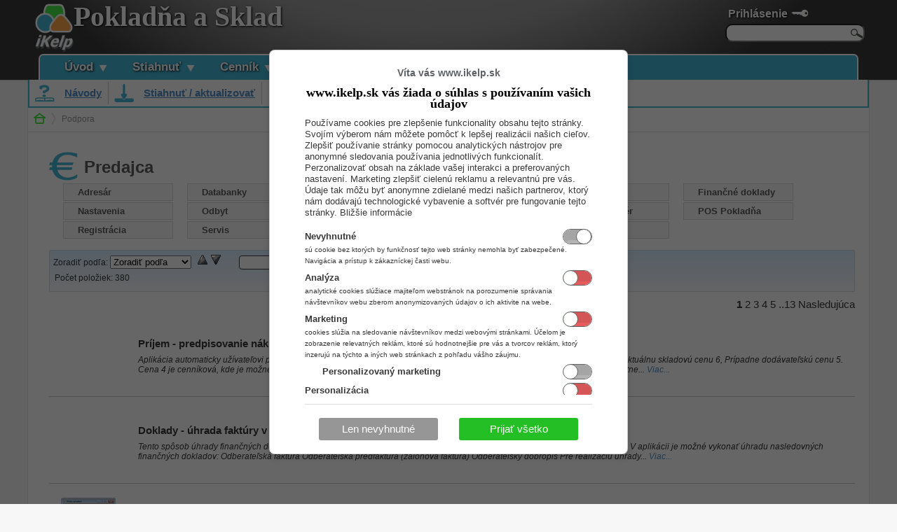

--- FILE ---
content_type: text/html; charset=utf-8
request_url: https://www.ikelp.sk/predajca/podpora?pgid=196&sett=714
body_size: 28356
content:
<!DOCTYPE html >
<html xmlns="http://www.w3.org/1999/xhtml" xmlns:fb="http://ogp.me/ns/fb#"  lang="sk" xml:lang="sk" > 
<head><title>
	Podpora - Predajca - iKelp
</title>

<meta content="width=device-width, initial-scale=1" name="viewport" />
 
<meta http-equiv="Content-Type" content="text/html;charset=utf-8" /><meta http-equiv="pragma" content="no-cache" /><meta content="sk" http-equiv="content-language" name="content-language" />
<script type="text/javascript" src="//api.ikelp.com/libs/jQuery/jquery-1.11.0.min.js"></script>
<script type="text/javascript" src="//api.ikelp.com/libs/jQuery/jquery.ui/1.10.3/jquery-ui.min.js"></script>
<link rel="stylesheet" href="//api.ikelp.com/libs/jQuery/jquery.ui/1.10.3/themes/smoothness/jquery-ui.css" type="text/css" media="screen" />
<link href="/App_Themes/EasyShopTheme/Custom/iKelpTheme/Images/favicon.ico?fetag=0409E8DD5E440A3FC9A25DBAD850EE03" rel="shortcut icon" type="image/x-icon" />
<link href="/App_Themes/EasyShopTheme/Custom/iKelpTheme/Images/favicon.ico?fetag=0409E8DD5E440A3FC9A25DBAD850EE03" rel="icon" type="image/x-icon" />
<meta name="generator" content="Ezop v1.9.9.28160" />
<meta name="publisher" content="Ezop v1.9.9.28160" />
<meta name="designer" content="(C) 2009 - 2011 Abiset s.r.o. All rights reserved." />
<meta name="copyright" content="(C) 2009 - 2011 Abiset s.r.o. All rights reserved." />
<link href="https://www.ikelp.sk/opensearch.xml" rel="search" type="application/opensearchdescription+xml" title="iKelp Pokladna" />
<link href="../App_Themes/iKelpTheme/Apage-style.css?fetag=F736EDEE1D47EBBA64450CF00FDA72C5" type="text/css" rel="stylesheet" /><link href="../App_Themes/iKelpTheme/Design.css?fetag=5BB83A23F8286D2A34A892B242B611B3" type="text/css" rel="stylesheet" /><link href="../App_Themes/iKelpTheme/Site.css?fetag=6CE772AA839308CB9F47DB668250D53C" type="text/css" rel="stylesheet" /><link href="../App_Themes/iKelpTheme/ZoneStyle.css?fetag=1B24774F3922695CF342F3DD0CEFBC77" type="text/css" rel="stylesheet" /><link href="../App_Themes/iKelpTheme/ZzzNoPrint.css?fetag=F19619AE94311C0AB76329F0A1D4888D" type="text/css" rel="stylesheet" /><link rel="stylesheet" href="/App_Themes/EzopTheme/lightbox/css/lightbox.css?fetag=8B5C3C22ED1F5E78ABF7928EEC021561" type="text/css" media="screen" />
<script type="text/javascript" src="/App_Themes/EzopTheme/lightbox/jquery.lightbox.js?fetag=76A0DC1EFCDCC9E3D40EB1E2FD5FDA51"></script>
<script type="text/javascript" src="/App_Themes/EzopTheme/lightbox/lightbox.js?fetag=9860C6D5D93754F618118E3C40A8F16F"></script>
<link href="/App_Themes/EasyShopTheme/Custom/iKelpTheme/site-ikelp.css?fetag=6ED228D8DE052A4D6658398F9A8A3197" rel="stylesheet" type="text/css" />
<script type="text/javascript" src="/App_Themes/iKelpTheme/js/ikelp.js?fetag=01080E19DE078D57EB3ADE68DB326A1F"></script>
<meta name="description" content="Aplikácia iKelp Predajca" />
<meta name="og:description" property="og:description" content="Aplikácia iKelp Predajca" />

<script type="text/javascript">window.dataLayer = window.dataLayer || [];
function gtag() {dataLayer.push(arguments);}
gtag('consent', 'default', { ad_storage: 'denied',ad_user_data: 'denied',ad_personalization: 'denied',analytics_storage: 'denied', personalization_storage : 'denied', wait_for_update: 500}); 
gtag('set', 'ads_data_redaction', true);
try { 
$(document).on('cookie.consent', function(e, args) { 
if (args && args.sett){
args.reload = false;
let un = undefined, gr = 'granted', den ='denied', gaSett = { };
if (args.sett.marketing !== un) gaSett.ad_storage = args.sett.marketing ? gr : den;
if (args.sett.marketing !== un) gaSett.ad_user_data = args.sett.marketing ? gr : den;
if (args.sett.personalizeMarketing !== un) gaSett.ad_personalization = args.sett.marketing && args.sett.personalizeMarketing ? gr : den;
if (args.sett.analytics !== un) gaSett.analytics_storage = args.sett.analytics ? gr : den;
if (args.sett.personalization !== un) gaSett.personalization_storage = args.sett.personalization ? gr : den;
gtag('consent', 'update', gaSett);
}
}); 
} catch(er) {  };  </script><script type="text/javascript">
function gaSendEvent(eventName, category, action, label, value, evArgs) { let args = evArgs || { }; args.event_category = category; args.event_action = action; args.event_label = label; if (eventName == null || eventName == undefined || eventName == '') eventName = action; if (value !== undefined) args.event_value = value; gtag('event', eventName, args); }
 if(!('ga' in window)) { function ga(command, type, category, action, label, value) { if (command == 'send' && type == 'event') { gaSendEvent(null, category, action, label, value); } else { console.error('GA unrecognized call', arguments); } } }</script><!-- Global site tag (gtag.js) - Google Analytics -->
<script async src="https://www.googletagmanager.com/gtag/js?id=G-FW4BVT4C3Q"></script>
<script>window.dataLayer = window.dataLayer || [];function gtag(){dataLayer.push(arguments);}gtag('js', new Date());
gtag('config', 'G-FW4BVT4C3Q', {'cookie_domain': '.ikelp.sk', 'anonymize_ip': true, 'link_attribution': true} );
</script><script type="text/javascript" src="/App_Themes/EzopTheme/js/jquery_sh1.js?fetag=726DF98CFDDDB02455A496A873D23BD5"></script>
<script type="text/javascript" src="/App_Themes/EzopTheme/js/ezop.js?fetag=E9A999AE7B3A10B7E0BC294DE3A4147E"></script>
<script type="text/javascript" src="/App_Themes/EzopTheme/js/slidechkbox.js?fetag=F01B7885DD7647ADEA421A5A94316884"></script>

  
 
    <script>(function () {
    var _fbq = window._fbq || (window._fbq = []);
    if (!_fbq.loaded) {
        var fbds = document.createElement('script');
        fbds.async = true;
        fbds.src = '//connect.facebook.net/en_US/fbds.js';
        var s = document.getElementsByTagName('script')[0];
        s.parentNode.insertBefore(fbds, s);
        _fbq.loaded = true;
    }
    
})();
        window._fbq = window._fbq || [];
        
</script>
<script type="text/javascript"> (function (c, l, a, r, i, t, y) {
                     c[a] = c[a] || function () { (c[a].q = c[a].q || []).push(arguments) };
    t = l.createElement(r); t.async = 1; t.src = "https://www.clarity.ms/tag/" + i; y = l.getElementsByTagName(r)[0];
    y.parentNode.insertBefore(t, y);
                 })(window, document, "clarity", "script", "lk5rdmzqjx");
                 $(document).on('cookie.consent', function (e, args) {
                     if (args && args.sett) {
                         try {
                             if (args.sett.analytics) window.clarity('consent');
                             else window.clarity('consent', false);
                         }
                         catch (ex) { console.error(ex); }
                     }
                 });
                
           </script>
<!-- Google Tag Manager -->
<script>(function (w, d, s, l, i) {
        w[l] = w[l] || []; w[l].push({
            'gtm.start':
                new Date().getTime(), event: 'gtm.js'
        }); var f = d.getElementsByTagName(s)[0],
            j = d.createElement(s), dl = l != 'dataLayer' ? '&l=' + l : ''; j.async = true; j.src =
                'https://www.googletagmanager.com/gtm.js?id=' + i + dl; f.parentNode.insertBefore(j, f);
    })(window, document, 'script', 'dataLayer', 'GTM-KDBRPLHJ');</script>
<!-- End Google Tag Manager -->

        
<link rel="stylesheet" href="/App_Themes/EzopTheme/lightbox/css/lightbox.css" type="text/css" media="screen" />

<meta name="og:title" property="og:title" content="Podpora - Predajca" />
<style type="text/css">
	.ctl00_MainContent_wpzLogin_0 { border-color:Black;border-width:1px;border-style:Solid; }
	.ctl00_MainContent_wpzLogo_0 { border-color:Black;border-width:1px;border-style:Solid; }
	.ctl00_MainContent_wpzName_0 { border-color:Black;border-width:1px;border-style:Solid; }
	.ctl00_MainContent_wpzMenu_0 { border-color:Black;border-width:1px;border-style:Solid; }
	.ctl00_MainContent_wpzBodyMenu_0 { border-color:Black;border-width:1px;border-style:Solid; }
	.ctl00_MainContent_wpzNavig_0 { border-color:Black;border-width:1px;border-style:Solid; }
	.ctl00_MainContent_wpzShopCard_0 { border-color:Black;border-width:1px;border-style:Solid; }
	.ctl00_MainContent_wpzBodyInfoPanel_0 { border-color:Black;border-width:1px;border-style:Solid; }
	.ctl00_MainContent_wpzMessages_0 { border-color:Black;border-width:1px;border-style:Solid; }
	.ctl00_MainContent_wpzWorkspace_0 { border-color:Black;border-width:1px;border-style:Solid; }
	.ctl00_MainContent_wpzBodyInfo_0 { border-color:Black;border-width:1px;border-style:Solid; }
	.ctl00_MainContent_wpzFooterArticle_0 { border-color:Black;border-width:1px;border-style:Solid; }
	.ctl00_MainContent_wpzFooter_0 { border-color:Black;border-width:1px;border-style:Solid; }

</style></head>
<body class="template products" onload="OnBodyLoad()">

    
       <div id="fb-root"></div>
        <script type="text/javascript" >
          
          
      var fbDivHiddenFileds = document.getElementById("fbDivHiddenFileds");
      window.fbAsyncInit = function() {
        
        FB.init({
          appId      : '428932060478742', // App ID
          status     : false, // check login status
          cookie     : false, // enable cookies to allow the server to access the session
          xfbml      : false,  // parse XFBML
          oauth: false,
          version: 'v2.11'
        });
        
        

       };
       

            
            
(function(d, s, id) {
    var js, fjs = d.getElementsByTagName(s)[0];
    if (d.getElementById(id)) return;
    js = d.createElement(s); js.id = id;
    js.src = "//connect.facebook.net/sk_SK/sdk.js#xfbml=1&version=v2.11&appId=428932060478742";
    fjs.parentNode.insertBefore(js, fjs);
}(document, 'script', 'facebook-jssdk'));
      
</script>

    
    
    <!-- Google Tag Manager -->
    <noscript><iframe src="//www.googletagmanager.com/ns.html?id=GTM-TPWT47"
height="0" width="0" style="display:none;visibility:hidden"></iframe></noscript>
    <script>(function (w, d, s, l, i) {
    w[l] = w[l] || []; w[l].push({
        'gtm.start':
        new Date().getTime(), event: 'gtm.js'
    }); var f = d.getElementsByTagName(s)[0],
    j = d.createElement(s), dl = l != 'dataLayer' ? '&l=' + l : ''; j.async = true; j.src =
    '//www.googletagmanager.com/gtm.js?id=' + i + dl; f.parentNode.insertBefore(j, f);
})(window, document, 'script', 'dataLayer', 'GTM-TPWT47');</script>
    
    <!-- End Google Tag Manager -->
    <script src="/App_Themes/iKelpTheme/js/doubletaptogo.min.js"></script>
        
<!-- Google Tag Manager (noscript) -->
<noscript><iframe src="https://www.googletagmanager.com/ns.html?id=GTM-KDBRPLHJ"
height="0" width="0" style="display:none;visibility:hidden"></iframe></noscript>
<!-- End Google Tag Manager (noscript) -->


        


    <form name="aspnetForm" method="post" action="./podpora?pgid=196&amp;sett=714" onsubmit="javascript:return WebForm_OnSubmit();" id="aspnetForm">
<div>
<input type="hidden" name="__WPPS" id="__WPPS" value="s" />
<input type="hidden" name="__EVENTTARGET" id="__EVENTTARGET" value="" />
<input type="hidden" name="__EVENTARGUMENT" id="__EVENTARGUMENT" value="" />
<input type="hidden" name="__LASTFOCUS" id="__LASTFOCUS" value="" />
<input type="hidden" name="__VIEWSTATE" id="__VIEWSTATE" value="/wEPDwULLTIwNDc0Mzc3ODMPZBYCZg9kFgRmD2QWCgIaDxYCHgRocmVmBU5+L0FwcF9UaGVtZXMvaUtlbHBUaGVtZS9BcGFnZS1zdHlsZS5jc3M/[base64]/////D2QCAQ9kFgJmDxYCHxMC/////w9kAgIPDxYCHwkFRmh0dHBzOi8vd3d3LmlrZWxwLnNrL2FkbWluaXN0cmF0b3IvZXpwcGFnZWVkaXQ/[base64]////8PZAIBD2QWAmYPFgIfEwL/////D2QCAw8PFgIfFAUDNzcyZGQCBA8PFgIfFAUDNzcyZGQCAg9kFgICAQ8PFgIfFQLkAmQWCAIBD2QWBmYPZBYCZg8WAh8TAv////8PZAIBD2QWAmYPFgIfEwL/////[base64]/////w9kAgEPZBYCZg8WAh8TAv////8PZAIDDw8WAh8UBQMzNTZkZAIEDw8WAh8UBQMzNTZkZAIDD2QWAgIBDw8WAh8VAuUCZBYIAgEPZBYGZg9kFgJmDxYCHxMC/////w9kAgEPZBYCZg8WAh8TAv////[base64]/////w9kAgEPZBYCZg8WAh8TAv////8PZAIDDw8WAh8UBQMzNTdkZAIEDw8WAh8UBQMzNTdkZAIED2QWAgIBDw8WAh8VAuMCZBYIAgEPZBYGZg9kFgJmDxYCHxMC/////w9kAgEPZBYCZg8WAh8TAv////[base64]////8PZAIBD2QWAmYPFgIfEwL/////D2QCAw8PFgIfFAUDMzU1ZGQCBA8PFgIfFAUDMzU1ZGQCBQ9kFgICAQ8PFgIfFQLSAWQWCAIBD2QWBmYPZBYCZg8WAh8TAv////8PZAIBD2QWAmYPFgIfEwL/////[base64]////8PZAIBD2QWAmYPFgIfEwL/////D2QCAw8PFgIfFAUDMjEwZGQCBA8PFgIfFAUDMjEwZGQCBg9kFgICAQ8PFgIfFQKbAWQWCAIBD2QWBmYPZBYCZg8WAh8TAv////8PZAIBD2QWAmYPFgIfEwL/////[base64]////8PZAIBD2QWAmYPFgIfEwL/////D2QCAw8PFgIfFAUDMTU1ZGQCBA8PFgIfFAUDMTU1ZGQCBw9kFgICAQ8PFgIfFQKOAmQWCAIBD2QWBmYPZBYCZg8WAh8TAv////8PZAIBD2QWAmYPFgIfEwL/////[base64]/////D2QCAQ9kFgJmDxYCHxMC/////w9kAgMPDxYCHxQFAzI3MGRkAgQPDxYCHxQFAzI3MGRkAggPZBYCAgEPDxYCHxUCjQJkFggCAQ9kFgZmD2QWAmYPFgIfEwL/////D2QCAQ9kFgJmDxYCHxMC/////w9kAgIPDxYCHwkFRmh0dHBzOi8vd3d3LmlrZWxwLnNrL2FkbWluaXN0cmF0b3IvZXpwcGFnZWVkaXQ/QWN0aW9uPUVkaXQmcGFnZV9pZD0yNjlkZAICDw8WBB8GBSlCYW5rb3YmIzIzMzsgJiMyNTA7xI10eSAtIGZpbHRyZSBhIHpvem5hbR8KZ2RkAgQPZBYCAgEPDxYCHwpoZGQCBw9kFghmD2QWAmYPFgIfEwL/////D2QCAQ9kFgJmDxYCHxMC/////w9kAgMPDxYCHxQFAzI2OWRkAgQPDxYCHxQFAzI2OWRkAgkPZBYCAgEPDxYCHxUCjAJkFggCAQ9kFgZmD2QWAmYPFgIfEwL/////D2QCAQ9kFgJmDxYCHxMC/////w9kAgIPDxYCHwkFRmh0dHBzOi8vd3d3LmlrZWxwLnNrL2FkbWluaXN0cmF0b3IvZXpwcGFnZWVkaXQ/QWN0aW9uPUVkaXQmcGFnZV9pZD0yNjhkZAICDw8WBB8GBT5CYW5rb3YmIzIzMzsgJiMyNTA7xI10eSAtIHByZWRzdGF2ZW5pZSBhIG5vdiYjMjI1OyAmIzI1MDtocmFkYR8KZ2RkAgQPZBYCAgEPDxYCHwpoZGQCBw9kFghmD2QWAmYPFgIfEwL/////D2QCAQ9kFgJmDxYCHxMC/////w9kAgMPDxYCHxQFAzI2OGRkAgQPDxYCHxQFAzI2OGRkAgoPZBYCAgEPDxYCHxUCiwJkFggCAQ9kFgZmD2QWAmYPFgIfEwL/////D2QCAQ9kFgJmDxYCHxMC/////w9kAgIPDxYCHwkFRmh0dHBzOi8vd3d3LmlrZWxwLnNrL2FkbWluaXN0cmF0b3IvZXpwcGFnZWVkaXQ/QWN0aW9uPUVkaXQmcGFnZV9pZD0yNjdkZAICDw8WBB8GBUdOYXN0YXZlbmllIC0gRmluYW5jaWUgLSB2eXR2b3JlbmllIGJhbmtvdiYjMjMzO2hvICYjMjUwO8SNdHUgKHBva2xhZG5lKR8KZ2RkAgQPZBYCAgEPDxYCHwpoZGQCBw9kFghmD2QWAmYPFgIfEwL/////D2QCAQ9kFgJmDxYCHxMC/////w9kAgMPDxYCHxQFAzI2N2RkAgQPDxYCHxQFAzI2N2RkAgsPZBYCAgEPDxYCHxUCigJkFggCAQ9kFgZmD2QWAmYPFgIfEwL/////D2QCAQ9kFgJmDxYCHxMC/////w9kAgIPDxYCHwkFRmh0dHBzOi8vd3d3LmlrZWxwLnNrL2FkbWluaXN0cmF0b3IvZXpwcGFnZWVkaXQ/QWN0aW9uPUVkaXQmcGFnZV9pZD0yNjZkZAICDw8WBB8GBTNSb3pib3J5IC0geiYjMjI1O2tsYWRuJiMyMzM7IC0gZmlsdGVyIGEgc2NoJiMyMzM7bXkfCmdkZAIED2QWAgIBDw8WAh8KaGRkAgcPZBYIZg9kFgJmDxYCHxMC/////w9kAgEPZBYCZg8WAh8TAv////8PZAIDDw8WAh8UBQMyNjZkZAIEDw8WAh8UBQMyNjZkZAIMD2QWAgIBDw8WAh8VAokCZBYIAgEPZBYGZg9kFgJmDxYCHxMC/////w9kAgEPZBYCZg8WAh8TAv////[base64]/////D2QCAQ9kFgJmDxYCHxMC/////w9kAgMPDxYCHxQFAzI2NWRkAgQPDxYCHxQFAzI2NWRkAg0PZBYCAgEPDxYCHxUCiAJkFggCAQ9kFgZmD2QWAmYPFgIfEwL/////D2QCAQ9kFgJmDxYCHxMC/////w9kAgIPDxYCHwkFRmh0dHBzOi8vd3d3LmlrZWxwLnNrL2FkbWluaXN0cmF0b3IvZXpwcGFnZWVkaXQ/QWN0aW9uPUVkaXQmcGFnZV9pZD0yNjRkZAICDw8WBB8GBR5UZXh0eSAtIG5hc3RhdmVuaWUgYSBwb3XFvml0aWUfCmdkZAIED2QWAgIBDw8WAh8KaGRkAgcPZBYIZg9kFgJmDxYCHxMC/////w9kAgEPZBYCZg8WAh8TAv////8PZAIDDw8WAh8UBQMyNjRkZAIEDw8WAh8UBQMyNjRkZAIOD2QWAgIBDw8WAh8VAocCZBYIAgEPZBYGZg9kFgJmDxYCHxMC/////w9kAgEPZBYCZg8WAh8TAv////[base64]/////D2QCAQ9kFgJmDxYCHxMC/////w9kAgMPDxYCHxQFAzI2M2RkAgQPDxYCHxQFAzI2M2RkAg8PZBYCAgEPDxYCHxUChgJkFggCAQ9kFgZmD2QWAmYPFgIfEwL/////D2QCAQ9kFgJmDxYCHxMC/////w9kAgIPDxYCHwkFRmh0dHBzOi8vd3d3LmlrZWxwLnNrL2FkbWluaXN0cmF0b3IvZXpwcGFnZWVkaXQ/QWN0aW9uPUVkaXQmcGFnZV9pZD0yNjJkZAICDw8WBB8GBShTZXJ2aXMgLSBwcmVkc3RhdmVuaWUgYSBwcnYmIzIyNTsgb3ByYXZhHwpnZGQCBA9kFgICAQ8PFgIfCmhkZAIHD2QWCGYPZBYCZg8WAh8TAv////8PZAIBD2QWAmYPFgIfEwL/////D2QCAw8PFgIfFAUDMjYyZGQCBA8PFgIfFAUDMjYyZGQCEA9kFgICAQ8PFgIfFQKEAmQWCAIBD2QWBmYPZBYCZg8WAh8TAv////8PZAIBD2QWAmYPFgIfEwL/////[base64]/////w9kAgEPZBYCZg8WAh8TAv////8PZAIDDw8WAh8UBQMyNjBkZAIEDw8WAh8UBQMyNjBkZAIRD2QWAgIBDw8WAh8VAoMCZBYIAgEPZBYGZg9kFgJmDxYCHxMC/////w9kAgEPZBYCZg8WAh8TAv////[base64]/////w9kAgEPZBYCZg8WAh8TAv////8PZAIDDw8WAh8UBQMyNTlkZAIEDw8WAh8UBQMyNTlkZAISD2QWAgIBDw8WAh8VAoICZBYIAgEPZBYGZg9kFgJmDxYCHxMC/////w9kAgEPZBYCZg8WAh8TAv////[base64]/////D2QCAQ9kFgJmDxYCHxMC/////w9kAgMPDxYCHxQFAzI1OGRkAgQPDxYCHxQFAzI1OGRkAhMPZBYCAgEPDxYCHxUCkgJkFggCAQ9kFgZmD2QWAmYPFgIfEwL/////D2QCAQ9kFgJmDxYCHxMC/////w9kAgIPDxYCHwkFRmh0dHBzOi8vd3d3LmlrZWxwLnNrL2FkbWluaXN0cmF0b3IvZXpwcGFnZWVkaXQ/QWN0aW9uPUVkaXQmcGFnZV9pZD0yNzRkZAICDw8WBB8GBUFEb2QmIzIyNTt2YXRlxL5zayYjMjMzOyBkb2tsYWR5IC0gcHImIzIzNztqZW1rYSB6IG9iamVkbiYjMjI1O3ZreR8KZ2RkAgQPZBYCAgEPDxYCHwpoZGQCBw9kFghmD2QWAmYPFgIfEwL/////D2QCAQ9kFgJmDxYCHxMC/////w9kAgMPDxYCHxQFAzI3NGRkAgQPDxYCHxQFAzI3NGRkAhQPZBYCAgEPDxYCHxUCkQJkFggCAQ9kFgZmD2QWAmYPFgIfEwL/////D2QCAQ9kFgJmDxYCHxMC/////w9kAgIPDxYCHwkFRmh0dHBzOi8vd3d3LmlrZWxwLnNrL2FkbWluaXN0cmF0b3IvZXpwcGFnZWVkaXQ/QWN0aW9uPUVkaXQmcGFnZV9pZD0yNzNkZAICDw8WBB8GBUpEb2QmIzIyNTt2YXRlxL5zayYjMjMzOyBkb2tsYWR5IC0gcHJlZHN0YXZlbmllIGEgbm92JiMyMjU7IG9iamVkbiYjMjI1O3ZrYR8KZ2RkAgQPZBYCAgEPDxYCHwpoZGQCBw9kFghmD2QWAmYPFgIfEwL/////D2QCAQ9kFgJmDxYCHxMC/////w9kAgMPDxYCHxQFAzI3M2RkAgQPDxYCHxQFAzI3M2RkAhUPZBYCAgEPDxYCHxUCgQJkFggCAQ9kFgZmD2QWAmYPFgIfEwL/////D2QCAQ9kFgJmDxYCHxMC/////w9kAgIPDxYCHwkFRmh0dHBzOi8vd3d3LmlrZWxwLnNrL2FkbWluaXN0cmF0b3IvZXpwcGFnZWVkaXQ/QWN0aW9uPUVkaXQmcGFnZV9pZD0yNTdkZAICDw8WBB8GBRBEb2QmIzIyNTt2YXRlbGlhHwpnZGQCBA9kFgICAQ8PFgIfCmhkZAIHD2QWCGYPZBYCZg8WAh8TAv////8PZAIBD2QWAmYPFgIfEwL/////D2QCAw8PFgIfFAUDMjU3ZGQCBA8PFgIfFAUDMjU3ZGQCFg9kFgICAQ8PFgIfFQKAAmQWCAIBD2QWBmYPZBYCZg8WAh8TAv////8PZAIBD2QWAmYPFgIfEwL/////[base64]////8PZAIBD2QWAmYPFgIfEwL/////D2QCAw8PFgIfFAUDMjU2ZGQCBA8PFgIfFAUDMjU2ZGQCFw9kFgICAQ8PFgIfFQL/AWQWCAIBD2QWBmYPZBYCZg8WAh8TAv////8PZAIBD2QWAmYPFgIfEwL/////[base64]/////w9kAgEPZBYCZg8WAh8TAv////8PZAIDDw8WAh8UBQMyNTVkZAIEDw8WAh8UBQMyNTVkZAIYD2QWAgIBDw8WAh8VAv4BZBYIAgEPZBYGZg9kFgJmDxYCHxMC/////w9kAgEPZBYCZg8WAh8TAv////[base64]/////D2QCAQ9kFgJmDxYCHxMC/////w9kAgMPDxYCHxQFAzI1NGRkAgQPDxYCHxQFAzI1NGRkAhkPZBYCAgEPDxYCHxUC/QFkFggCAQ9kFgZmD2QWAmYPFgIfEwL/////D2QCAQ9kFgJmDxYCHxMC/////w9kAgIPDxYCHwkFRmh0dHBzOi8vd3d3LmlrZWxwLnNrL2FkbWluaXN0cmF0b3IvZXpwcGFnZWVkaXQ/QWN0aW9uPUVkaXQmcGFnZV9pZD0yNTNkZAICDw8WBB8GBSdPZGJ5dCAtIHByZWtsb3BlbmllIGEgdnkmIzI1MDvEjXRvdmFuaWUfCmdkZAIED2QWAgIBDw8WAh8KaGRkAgcPZBYIZg9kFgJmDxYCHxMC/////w9kAgEPZBYCZg8WAh8TAv////8PZAIDDw8WAh8UBQMyNTNkZAIEDw8WAh8UBQMyNTNkZAIaD2QWAgIBDw8WAh8VAvwBZBYIAgEPZBYGZg9kFgJmDxYCHxMC/////w9kAgEPZBYCZg8WAh8TAv////[base64]/////w9kAgEPZBYCZg8WAh8TAv////8PZAIDDw8WAh8UBQMyNTJkZAIEDw8WAh8UBQMyNTJkZAIbD2QWAgIBDw8WAh8VAvkBZBYIAgEPZBYGZg9kFgJmDxYCHxMC/////w9kAgEPZBYCZg8WAh8TAv////[base64]////8PZAIBD2QWAmYPFgIfEwL/////D2QCAw8PFgIfFAUDMjQ5ZGQCBA8PFgIfFAUDMjQ5ZGQCHA9kFgICAQ8PFgIfFQL7AWQWCAIBD2QWBmYPZBYCZg8WAh8TAv////8PZAIBD2QWAmYPFgIfEwL/////D2QCAg8PFgIfCQVGaHR0cHM6Ly93d3cuaWtlbHAuc2svYWRtaW5pc3RyYXRvci9lenBwYWdlZWRpdD9BY3Rpb249RWRpdCZwYWdlX2lkPTI1MWRkAgIPDxYEHwYFDkludmVudCYjMjUwO3J5HwpnZGQCBA9kFgICAQ8PFgIfCmhkZAIHD2QWCGYPZBYCZg8WAh8TAv////8PZAIBD2QWAmYPFgIfEwL/////D2QCAw8PFgIfFAUDMjUxZGQCBA8PFgIfFAUDMjUxZGQCHQ9kFgICAQ8PFgIfFQL2AWQWCAIBD2QWBmYPZBYCZg8WAh8TAv////8PZAIBD2QWAmYPFgIfEwL/////[base64]////8PZAIBD2QWAmYPFgIfEwL/////D2QCAw8PFgIfFAUDMjQ2ZGQCBA8PFgIfFAUDMjQ2ZGQCHg9kFgICAQ8PFgIfFQL1AWQWCAIBD2QWBmYPZBYCZg8WAh8TAv////8PZAIBD2QWAmYPFgIfEwL/////[base64]/////w9kAgEPZBYCZg8WAh8TAv////[base64]" />
</div>

<script type="text/javascript">
//<![CDATA[
var theForm = document.forms['aspnetForm'];
if (!theForm) {
    theForm = document.aspnetForm;
}
function __doPostBack(eventTarget, eventArgument) {
    if (!theForm.onsubmit || (theForm.onsubmit() != false)) {
        theForm.__EVENTTARGET.value = eventTarget;
        theForm.__EVENTARGUMENT.value = eventArgument;
        theForm.submit();
    }
}
//]]>
</script>


<script src="/WebResource.axd?d=9ODS25KP0XnG6s-GLoiUAo2iWA6uhTcEmiNWyWjGryX_ksRAJMSNyNq1WPMPKqnpqru_BYT2VNMJPDIEDEH_656TQ0k1&amp;t=638942282819057530" type="text/javascript"></script>


<script src="/ScriptResource.axd?d=G5T6Y0ODxUutR9V89VcX_jbwCd-MZrwAFMTzCB1k06j3nLtKHCEWYPIa2pSCxOlHVIVRgfSbJVF-v5pdmOOj9BfD-Q5qZe7Wque63-wpr_VrmVEexf9XfoxVc2X56wYdA94L3KwvIBF8EOBRw1XyWlPURuY1&amp;t=fffffffff2f92c66" type="text/javascript"></script>
<script src="/ScriptResource.axd?d=siyuQmIIVkDl1rxhHinOabAgEHPBDkOFVu6Dpb0BvZD8IDwIbCaZzWv7pziKbNhY2r-Ukz6EFZl2BGFxdw-3avKMUtHr9HIA_cHxqvGKEMcRUxJAv2zs6tamtZ6-crwU7Sl4B8cXmjENwAaJqLHlWqxcxaM1&amp;t=32e5dfca" type="text/javascript"></script>
<script src="/ScriptResource.axd?d=TtuX-e3BhshhS86JSpBEqw3AUXczevCasuNl4Fs0hymO-_jQc8YOqnIYksv0QigPpMLDa13FPE5qcALQ2uq_OBrGxghagBFwPkiKLbxWUb2ANse9c5O4LfX5g_ORGDVFzr-sZP4KndyAGPrh7zAGTTtZ_pvo6Arhim9-AbX6gkwEYyx90&amp;t=32e5dfca" type="text/javascript"></script>
<script src="/ScriptResource.axd?d=pzIltxobKoLjSSJIuBYQ-wC6r2dLPU1g7f055UO1ZP-rjMKeBFg8TwBhdsCnT2RVnwJhQ7MxnyJe2Q8yoFQpjS1yE8q0BhXUqKX0Y1SbWoxDvf7Or8W6cNd0VotX_omeEBh31ZKbrXaPj4xo_1Gu0S08gqY1&amp;t=32e5dfca" type="text/javascript"></script>
<script type="text/javascript">
//<![CDATA[
function WebForm_OnSubmit() {
if (typeof(ValidatorOnSubmit) == "function" && ValidatorOnSubmit() == false) return false;
return true;
}
//]]>
</script>

		<div>

			<input type="hidden" name="__VIEWSTATEGENERATOR" id="__VIEWSTATEGENERATOR" value="DFB6855F" />
			<input type="hidden" name="__EVENTVALIDATION" id="__EVENTVALIDATION" value="/wEdACAH4TtHvEjpHoJZNk2qdDQUKV/1FlnLXBPxq4CcF95IlkpkIO0mIILilZuwOa/0oR4+zzajPb70FBz8YW7wd+LQQPCOvxJN6xNfCDjzCnEhscn80xRIadW1/MJO3pIZ0gzOnO04NuYxlDvUHD2YtxdekpZduYk/z3FiNXkWtEu/SFmETvOKPW8lCm1lkeAttzFHGJoKMh+6mdu6It3OsGirqr4nCa7f54g9PhCiUnpMVaExZGp68ypD8Sv7r2iw+zpT6qv5yyRPcDl/cW3YHt3Wt8A0AivcCgS8zM5y54hLt++lG/aaV+UQteoPjc73AlKrQ/9yMBjE9HKjxns+9EakocBB7KKiA09uLbCr1c0Wd7soPpqdXdr6Pnq6ziUrnyGKJ8CmRD8dyiYGlvbgnEXMULhneVp6vZA4vWvQu0lBc1q/jzzvs0fcG9/dcABOUosWoTkhhZeBFSZzHgCChOYRyeKzB/gh7OQv/[base64]" />
		</div>
    <input id="ezop-public-events" name="ezop-public-events" type="hidden" />
    

    <script type="text/javascript">
//<![CDATA[
Sys.WebForms.PageRequestManager._initialize('ctl00$ToolkitScriptManager1', 'aspnetForm', ['tctl00$CustomWebPartManager1$wp1116185924$wp163219010$ctrlModulmsg_484_$upnlTimeoutedMessageBox','','tctl00$CustomWebPartManager1$wp581187860$wp975183134$ctrlModullogin_487_$upnlLogin','','tctl00$CustomWebPartManager1$wp1752968276$wp1299928876$ctrlModulbasicviewer_488_$ctrlModulpagesviewer_714_$upnlList',''], [], [], 120, 'ctl00');
//]]>
</script>

    
     
    <div id="zone-head" class="clearfix">
        <div id="zone-head-body">
            <div id="zone-head-login" class="no-print">
                

<div id='ezop-login-body' class="ezop-login-body">
    
    

    <div id="ctl00_CustomWebPartManager1_wp581187860_wp975183134_ctrlModullogin_487__upnlLogin">
	
              
            
            <div class="ezop-login-login">
                <label for="ctl00_CustomWebPartManager1_wp581187860_wp975183134_ctrlModullogin_487__txtLogin" id="ctl00_CustomWebPartManager1_wp581187860_wp975183134_ctrlModullogin_487__lblEmail" title="Prihlasovacie meno, ktoré používate na prihlásenie. Zvyčajne sa používa Vaša emailová adresa." class="ezop-login-login-box">Prihlasovac&#237; email</label>
                <span style="display:inline-block" class="txt-box  required-txt-box"><input name="ctl00$CustomWebPartManager1$wp581187860$wp975183134$ctrlModullogin_487_$txtLogin$txtText" type="text" id="ctl00_CustomWebPartManager1_wp581187860_wp975183134_ctrlModullogin_487__txtLogin_txtText" title="Prihlasovacie meno, ktoré používate na prihlásenie. Zvyčajne sa používa Vaša emailová adresa." class="ezop-textbox ezop-textbox-requiredmark-txt" />

</span><span id="ctl00_CustomWebPartManager1_wp581187860_wp975183134_ctrlModullogin_487__txtLogin_RequiredFieldValidator1" class="droplist" style="color:Red;display:none;">*</span>
<span id="ctl00_CustomWebPartManager1_wp581187860_wp975183134_ctrlModullogin_487__txtLogin_RegularExpressionValidator1" class="droplist" style="color:Red;display:none;">Dĺžka hodnoty musí byť minimálne 0 a maximálne 200 znakov.</span><span id="ctl00_CustomWebPartManager1_wp581187860_wp975183134_ctrlModullogin_487__txtLogin_CustomRequiredValidator" style="color:Red;display:none;">*</span>

 

            </div>
            <div class="ezop-login-password">
                <label for="ctl00_CustomWebPartManager1_wp581187860_wp975183134_ctrlModullogin_487__txtPassword" id="ctl00_CustomWebPartManager1_wp581187860_wp975183134_ctrlModullogin_487__lblPassword" title="Prihlasovacie heslo" class="ezop-login-password-box">Prihlasovacie heslo</label>
                <span style="display:inline-block" class="txt-box "><input name="ctl00$CustomWebPartManager1$wp581187860$wp975183134$ctrlModullogin_487_$txtPassword$txtText" type="password" id="ctl00_CustomWebPartManager1_wp581187860_wp975183134_ctrlModullogin_487__txtPassword_txtText" title="Prihlasovacie heslo" class="ezop-textbox" />

</span><span id="ctl00_CustomWebPartManager1_wp581187860_wp975183134_ctrlModullogin_487__txtPassword_RequiredFieldValidator1" class="droplist" style="color:Red;display:none;">*</span>
<span id="ctl00_CustomWebPartManager1_wp581187860_wp975183134_ctrlModullogin_487__txtPassword_RegularExpressionValidator1" class="droplist" style="color:Red;display:none;">Dĺžka hodnoty musí byť minimálne 0 a maximálne 200 znakov.</span><span id="ctl00_CustomWebPartManager1_wp581187860_wp975183134_ctrlModullogin_487__txtPassword_CustomRequiredValidator" style="color:Red;display:none;">*</span>

 

                <input type="hidden" class="ezop-login-password-hidden" id="ctl00_CustomWebPartManager1_wp581187860_wp975183134_ctrlModullogin_487__txtPassword_txtTextloginSCPwd" name="ctl00$CustomWebPartManager1$wp581187860$wp975183134$ctrlModullogin_487_$txtPassword$txtTextloginSCPwd"/>
            </div>
            <div class="ezop-login-remember">
                <span title="Zapamätať si prihlasovacie údaje na tomto počítači.
Ak zaškrtnete túto možnosť, pri ďalšom príchode na túto stránku budete prihlásený automaticky." id="ctl00_CustomWebPartManager1_wp581187860_wp975183134_ctrlModullogin_487__chkRememberPassword_parentspan"><input id="ctl00_CustomWebPartManager1_wp581187860_wp975183134_ctrlModullogin_487__chkRememberPassword" type="checkbox" name="ctl00$CustomWebPartManager1$wp581187860$wp975183134$ctrlModullogin_487_$chkRememberPassword" /><label for="ctl00_CustomWebPartManager1_wp581187860_wp975183134_ctrlModullogin_487__chkRememberPassword">Zapamätať</label></span>
            </div>
            
            
             <input type="submit" name="ctl00$CustomWebPartManager1$wp581187860$wp975183134$ctrlModullogin_487_$btnLogin" value="Prihlásiť" onclick="$(&#39;#ctl00_CustomWebPartManager1_wp581187860_wp975183134_ctrlModullogin_487__txtPassword_txtTextloginSCPwd&#39;).val($.sha1($(&#39;#ctl00_CustomWebPartManager1_wp581187860_wp975183134_ctrlModullogin_487__txtPassword_txtText&#39;).val().trim()));$(&#39;#ctl00_CustomWebPartManager1_wp581187860_wp975183134_ctrlModullogin_487__txtPassword_txtText&#39;).val(&#39;&#39;);WebForm_DoPostBackWithOptions(new WebForm_PostBackOptions(&quot;ctl00$CustomWebPartManager1$wp581187860$wp975183134$ctrlModullogin_487_$btnLogin&quot;, &quot;&quot;, true, &quot;ctl00_CustomWebPartManager1_wp581187860_wp975183134_ctrlModullogin_487_EzpLoginData&quot;, &quot;&quot;, false, false))" id="ctl00_CustomWebPartManager1_wp581187860_wp975183134_ctrlModullogin_487__btnLogin" title="Prihlásiť" class="ezop-login-btnlogin" />            
            
            <div class="ezop-login-progress">
                <div id="ctl00_CustomWebPartManager1_wp581187860_wp975183134_ctrlModullogin_487__uprgLogin" style="display:none;">
		
                        <img src="/App_Themes/EzopTheme/Images/ajax-loading.gif" />
                    
	</div>            
            </div>
            
            <div class="ezop-login-links">
                <a id="ctl00_CustomWebPartManager1_wp581187860_wp975183134_ctrlModullogin_487__hplForgotPassword" class="ezop-login-forgotpassword" href="https://www.ikelp.sk/predajca/changepass">Zabudol som heslo</a>
                <a id="ctl00_CustomWebPartManager1_wp581187860_wp975183134_ctrlModullogin_487__hlpReg" class="ezop-login-newregistration" href="https://www.ikelp.sk/predajca/personprofil">Registrácia</a>
            </div>

            

    <div class="ezop-login-providerlogins">
        <span id="ctl00_CustomWebPartManager1_wp581187860_wp975183134_ctrlModullogin_487__lblLoginByProvider" title="Prihlásiť sa pomocou konta, ktoré máte zaregistrované v niektorej z uvedených služieb.">Prihl&#225;siť sa cez</span>
        <div class="ezop-login-facebooklogin ezop-login-externalprovider-margin">
            
   <a class="facebooklogin-fblogin-btn fb external-provider-btn" 
        style="display: inline-block;border: 1px solid;padding-right: 6px;background-color: #5B74A8;border-color: #29447E #29447E #1A356E;" target="_top" href='https://www.facebook.com/dialog/oauth?client_id=428932060478742&redirect_uri=https%3a%2f%2fwww.ikelp.sk%2fadministrator%2ffblogin&scope=public_profile%2cemail%2coffline_access%2cuser_tagged_places&state=ReturnUrl%3dhttps%253a%252f%252fwww.ikelp.sk%252fpredajca%252fpodpora%253fpgid%253d196%2526sett%253d714'><img alt="fb-btn" 
       src='/App_Themes/EzopTheme/Images/facebook-icon-36.png' style="width: 20px;display: inline-block;vertical-align: middle;" /><span  class="txt"
           style="display: inline-block;color: white;font-family: 'lucida grande',tahoma,verdana,arial,sans-serif;font-size: 11px;font-weight: bold;" >Facebook</span></a>


        </div>
        
            <div class="ezop-login-facebooklogin">
                
   <a class='google-login-add-div ggl external-provider-btn' 
       style="border: 1px solid #3079ED;border-radius: 2px;background-color: #4D90FE;display: inline-block;padding-right: 6px;" 
       target="_top" href='https://accounts.google.com/o/oauth2/auth?scope=https%3a%2f%2fwww.googleapis.com%2fauth%2fuserinfo.profile+https%3a%2f%2fwww.googleapis.com%2fauth%2fuserinfo.email&state=ReturnUrl%3dhttps%253a%252f%252fwww.ikelp.sk%252fpredajca%252fpodpora%253fpgid%253d196%2526sett%253d714&redirect_uri=https%3a%2f%2fwww.ikelp.sk%2fadministrator%2fgooglelogin&response_type=code&client_id=373260418765.apps.googleusercontent.com&access_type=offline'><img alt="google-login" src='/App_Themes/EzopTheme/Images/google-icon-36.png' style="width:20px;vertical-align: middle;display:inline-block;" class="google-login-add-image"/><span 
            style="display: inline-block;vertical-align: middle;color: white !important;font-weight:bold;margin-right: 5px;font-size:9pt;"  
            class="google-login-add-btn txt" >Google</span></a>

        </div>
        
      </div>
    
</div>
    
</div>



<script type="text/javascript">
    $(document).ready(function () {
       var dlg = $("#ezop-login-body").dialog({ autoOpen: false, resizable: false, width: 340,dialogClass: 'login_dialog', title: 'Prihlásenie', position: ['center',20] });
        //$("#test").dialog({ autoOpen: false });
       dlg.parent().appendTo(jQuery("form:first"));
    });
</script>

<a class="ezop-login-status" id="ezop-login-status-prihlasenie" href="#" onclick='$("#ezop-login-body").dialog("open");$("#test").dialog("open");return false;'> Prihlásenie</a>


<div id="head-search">
<div id="q-search">
<input name="ctl00$CustomWebPartManager1$wp581187860$wp975183134$ctrlModulquicksearch_487_3$txtSearchText" type="text" id="ctl00_CustomWebPartManager1_wp581187860_wp975183134_ctrlModulquicksearch_487_3_txtSearchText" title="Hľadať tovar podľa názvu alebo kódu" class="q-search-input" onkeypress="DoEnterPostBackctl00_CustomWebPartManager1_wp581187860_wp975183134_ctrlModulquicksearch_487_3_txtSearchText(this,event);" /><script type="text/javascript" language="javascript">//<![CDATA[
 function DoEnterPostBackctl00_CustomWebPartManager1_wp581187860_wp975183134_ctrlModulquicksearch_487_3_txtSearchText(inField, e) {var charCode;if(e && e.which){ charCode = e.which; }else if(window.event){  e = window.event;  charCode = e.keyCode; } if(charCode == 13) { __doPostBack('ctl00$CustomWebPartManager1$wp581187860$wp975183134$ctrlModulquicksearch_487_3$txtSearchText','');  }}//]]>
  </script>
<a id="ctl00_CustomWebPartManager1_wp581187860_wp975183134_ctrlModulquicksearch_487_3_btnSearch" title="Hľadať tovar podľa názvu alebo kódu" class="q-search-cmd" href="javascript:__doPostBack(&#39;ctl00$CustomWebPartManager1$wp581187860$wp975183134$ctrlModulquicksearch_487_3$btnSearch&#39;,&#39;&#39;)"><img src='/App_Themes/iKelpTheme/Images/search-button.png' alt="Hľadaj" class="head-search-button"/></a>
</div>
</div>
            </div>
            <div id="zone-head-logo">
                <a href="/predajca"><img id="ctl00_CustomWebPartManager1_wp1061695974_wp1155286030_ctrlModulbanner_480__Image1" src="../App_Themes/iKelpTheme/Images/logo-iKelp-head.png" alt="iKelp" style="border-width:0px;" /></a>
            </div>
            <div id="zone-head-name">
                
<div id="productName" >
    Pokladňa a Sklad
</div>
            </div>
            <div id="zone-head-menu" class="zone-head-menu no-print clearfix">
                    <nav><ul>
	<li class="topmenu"><a href="/predajca" title="Úvod"><span>Úvod</span></a><ul>
		<li><a href="/predajca/skladovy-program?epid=644&amp;sett=1152" title="Skladový program" class="mnu-img-a"><img src="/userdata/images/menu/menu-predajca-moduly.png" /></a><a href="/predajca/skladovy-program?epid=644&amp;sett=1152" title="Skladový program"><span>Skladový program</span></a></li><li><a href="/pospokladna" title="POS Systém" class="mnu-img-a"><img src="/userdata/images/menu/menu-predajca-zariadenia.png" /></a><a href="/pospokladna" title="POS Systém"><span>POS Systém</span></a><ul>
			<li class="topmenu-under-predajca"><a href="/predajca/ikelp-pos-system/ukazka-predaja?epid=1543&amp;sett=1159" title="Ukážka predaja" class="mnu-img-a"><img src="/userdata/images/menu/predajca_41x41.png" /></a><a href="/predajca/ikelp-pos-system/ukazka-predaja?epid=1543&amp;sett=1159" title="Ukážka predaja"><span>Ukážka predaja</span></a></li><li class="topmenu-under-predajca"><a href="/predajca/ikelp-pos-system/pos-pokladna.navody?pgid=265&amp;sett=376" title="Návody" class="mnu-img-a"><img src="/userdata/images/menu/menu-predajca-navody.png" /></a><a href="/predajca/ikelp-pos-system/pos-pokladna.navody?pgid=265&amp;sett=376" title="Návody"><span>Návody</span></a></li>
		</ul></li><li><a href="/predajca/siet-predajni?epid=639&amp;sett=727" title="Sieť predajní" class="mnu-img-a"><img src="/userdata/images/menu/menu-aktualizacia.png" /></a><a href="/predajca/siet-predajni?epid=639&amp;sett=727" title="Sieť predajní"><span>Sieť predajní</span></a><ul>
			<li><a href="/predajca/siet-predajni/pripadova-studia?epid=558&amp;sett=736" title="Prípadová štúdia"><span>Prípadová štúdia</span></a></li>
		</ul></li><li><a href="/predajca/cennik?epid=738&amp;sett=715" title="Cenník" class="mnu-img-a"><img src="/userdata/images/menu/menu-eshop-technologie.png" /></a><a href="/predajca/cennik?epid=738&amp;sett=715" title="Cenník"><span>Cenník</span></a></li><li><a href="/predajca/ikelp-partneri/ikelp-partneri?sett=732" title="Predajcovia v SR" class="mnu-img-a"><img src="/userdata/images/menu/menu-miesta.png" /></a><a href="/predajca/ikelp-partneri/ikelp-partneri?sett=732" title="Predajcovia v SR"><span>Predajcovia v SR</span></a></li>
	</ul></li><li class="topmenu no bg"><a href="/predajca/podpora/stiahnut?epid=495&amp;sett=98" title="Stiahnuť"><span>Stiahnuť</span></a></li><li class="topmenu"><a href="/predajca/cennik?epid=738&amp;sett=715" title="Cenník"><span>Cenník</span></a><ul>
		<li><a href="/predajca/cennik/male-prevadzky?epid=738&amp;sett=716" title="Malé prevádzky" class="mnu-img-a"><img src="/userdata/images/menu/menu-predajca-zariadenia.png" /></a><a href="/predajca/cennik/male-prevadzky?epid=738&amp;sett=716" title="Malé prevádzky"><span>Malé prevádzky</span></a><ul>
			<li><a href="/predajca/cennik/male-prevadzky/cennik?epid=738&amp;sett=718" title="Cenník"><span>Cenník</span></a></li><li><a href="/predajca/cennik/male-prevadzky/porovnanie-edicii?epid=739&amp;sett=717" title="Porovnanie edícií"><span>Porovnanie edícií</span></a></li>
		</ul></li><li><a href="/predajca/cennik/siete-predajni?epid=722&amp;sett=719" title="Siete predajní" class="mnu-img-a"><img src="/userdata/images/menu/menu-aktualizacia.png" /></a><a href="/predajca/cennik/siete-predajni?epid=722&amp;sett=719" title="Siete predajní"><span>Siete predajní</span></a><ul>
			<li><a href="/predajca/cennik/siete-predajni/cennik?epid=722&amp;sett=720" title="Cenník"><span>Cenník</span></a></li><li><a href="/predajca/cennik/siete-predajni/porovnanie-edicii?epid=720&amp;sett=723" title="Porovnanie edícií"><span>Porovnanie edícií</span></a></li>
		</ul></li>
	</ul></li><li id="ezop-menu-current" class="ezop-menu-current topmenu"><a href="/predajca/podpora?pgid=196&amp;sett=714" title="Podpora"><span>Podpora</span></a><ul>
		<li class="topmenu-produkty-predajca-navody topmenu-under"><a href="/predajca/podpora/predajca.navody?pgid=196&amp;sett=137" title="Návody" class="mnu-img-a"><img src="/userdata/images/menu/menu-predajca-navody.png" /></a><a href="/predajca/podpora/predajca.navody?pgid=196&amp;sett=137" title="Návody"><span>Návody</span></a><ul>
			<li><a href="/predajca/podpora/predajca.navody/kurz-prve-kroky?epid=962&amp;sett=708" title="Videokurz - reštauračná prevádzka"><span>Videokurz - reštauračná prevádzka</span></a></li><li><a href="/predajca/podpora/predajca.navody/kurz-prve-kroky-obchod?epid=1244&amp;sett=872" title="Videokurz - obchodná prevádzka"><span>Videokurz - obchodná prevádzka</span></a></li><li><a href="/predajca/podpora/predajca.navody/predajca-faqs?pgid=245&amp;sett=192" title="Najčastejšie kladené otázky"><span>Najčastejšie kladené otázky</span></a></li>
		</ul></li><li class="topmenu-produkty-predajca-stiahnut topmenu-under"><a href="/predajca/podpora/stiahnut?epid=495&amp;sett=98" title="Stiahnuť / aktualizovať" class="mnu-img-a"><img src="/userdata/images/menu/menu-predajca-stiahnut.png" /></a><a href="/predajca/podpora/stiahnut?epid=495&amp;sett=98" title="Stiahnuť / aktualizovať"><span>Stiahnuť / aktualizovať</span></a><ul>
			<li><a href="/sk/predajca-riesenia-posmanager?epid=288&amp;sett=238" title="iKelp POS Manažér"><span>iKelp POS Manažér</span></a></li><li><a href="/predajca/podpora/stiahnut/predajca-novinky?epid=173&amp;sett=193" title="Novinky a zmeny"><span>Novinky a zmeny</span></a></li><li><a href="/office/nastenka/partner/partneri-stiahnut?pgid=287&amp;sett=252" title="Ostatné"><span>Ostatné</span></a></li>
		</ul></li><li class="topmenu-produkty-predajca-stiahnut topmenu-under"><a href="/predajca/podpora/ochrana-os-udajov?epid=1308&amp;sett=1568" title="Ochrana osobných údajov"><span>Ochrana osobných údajov</span></a></li><li class="topmenu-produkty-predajca-stiahnut topmenu-under"><a href="/predajca/podpora/ekasa?epid=2360&amp;sett=1594" title="eKasa - nová legislatíva"><span>eKasa - nová legislatíva</span></a></li>
	</ul></li><li class="topmenu"><a href="/predajca/ikelp-partneri/ikelp-partneri?sett=732" title="Kontakty"><span>Kontakty</span></a><ul>
		<li class="topmenu-clear"><a href="/predajca/ikelp-partneri/ikelp-partneri?sett=732" title="iKelp Partneri" class="mnu-img-a"><img src="/userdata/images/menu/menu-miesta.png" /></a><a href="/predajca/ikelp-partneri/ikelp-partneri?sett=732" title="iKelp Partneri"><span>iKelp Partneri</span></a><ul>
			<li><a href="/predajca/ikelp-partneri/ikelp-partneri/zapadne-slovensko?pbsgi=340&amp;sett=732" title="Západné Slovensko" class="mnu-img-a"><img src="/userdata/images/menu/menu-partneri-zapad.png" /></a><a href="/predajca/ikelp-partneri/ikelp-partneri/zapadne-slovensko?pbsgi=340&amp;sett=732" title="Západné Slovensko"><span>Západné Slovensko</span></a></li><li><a href="/predajca/ikelp-partneri/ikelp-partneri/stredne-slovensko?pbsgi=347&amp;sett=732" title="Stredné Slovensko" class="mnu-img-a"><img src="/userdata/images/menu/menu-partneri-stred.png" /></a><a href="/predajca/ikelp-partneri/ikelp-partneri/stredne-slovensko?pbsgi=347&amp;sett=732" title="Stredné Slovensko"><span>Stredné Slovensko</span></a></li><li><a href="/predajca/ikelp-partneri/ikelp-partneri/vychodne-slovensko?pbsgi=345&amp;sett=732" title="Východné Slovensko" class="mnu-img-a"><img src="/userdata/images/menu/menu-partneri-vychod.png" /></a><a href="/predajca/ikelp-partneri/ikelp-partneri/vychodne-slovensko?pbsgi=345&amp;sett=732" title="Východné Slovensko"><span>Východné Slovensko</span></a></li>
		</ul></li><li class="topmenu-kontakty-vyrobca topmenu-under topmenu-under"><a href="/predajca/ikelp-partneri/vyrobca?epid=230&amp;sett=733" title="Výrobca" class="mnu-img-a"><img src="/userdata/images/menu/menu-eshop-funkcie.png" /></a><a href="/predajca/ikelp-partneri/vyrobca?epid=230&amp;sett=733" title="Výrobca"><span>Výrobca</span></a><ul>
			<li><a href="/predajca/ikelp-partneri/vyrobca/nas-tim?epid=1633&amp;sett=1230" title="Náš tím" class="mnu-img-a"><img src="/userdata/images/menu/menu-eshop-funkcie.png" /></a><a href="/predajca/ikelp-partneri/vyrobca/nas-tim?epid=1633&amp;sett=1230" title="Náš tím"><span>Náš tím</span></a></li>
		</ul></li>
	</ul></li><li class="topmenu"><a href="/predajca?epid=740&amp;sett=475" title="Aktuality"><span>Aktuality</span></a></li>
</ul></nav>
            </div>
        </div>
    </div>
    <div id="zone">
        <div id="zone-top" class="no-print">
            <div id="zone-head-body-navig" >
                <nav>
                <div class="menu-body-top-navig">
	<nav><ul>
	<li class="topmenu-produkty-predajca-navody topmenu-under"><a href="/predajca/podpora/predajca.navody?pgid=196&amp;sett=137" title="Návody" class="mnu-img-a"><img src="/userdata/images/menu/menu-predajca-navody.png" /></a><a href="/predajca/podpora/predajca.navody?pgid=196&amp;sett=137" title="Návody"><span>Návody</span></a></li><li class="topmenu-produkty-predajca-stiahnut topmenu-under"><a href="/predajca/podpora/stiahnut?epid=495&amp;sett=98" title="Stiahnuť / aktualizovať" class="mnu-img-a"><img src="/userdata/images/menu/menu-predajca-stiahnut.png" /></a><a href="/predajca/podpora/stiahnut?epid=495&amp;sett=98" title="Stiahnuť / aktualizovať"><span>Stiahnuť / aktualizovať</span></a></li><li class="topmenu-produkty-predajca-stiahnut topmenu-under"><a href="/predajca/podpora/ochrana-os-udajov?epid=1308&amp;sett=1568" title="Ochrana osobných údajov"><span>Ochrana osobných údajov</span></a></li><li class="topmenu-produkty-predajca-stiahnut topmenu-under"><a href="/predajca/podpora/ekasa?epid=2360&amp;sett=1594" title="eKasa - nová legislatíva"><span>eKasa - nová legislatíva</span></a></li>
</ul></nav></div>
                    </nav>
            </div>
            <div id="zone-head-navig">
                

<div id="breadcrumb-background">
    <nav>
<ul id="head-breadcrumb" class="head-breadcrumb">

            <li class='breadcrumb-li-level0'>
            
            <a href='https://www.ikelp.sk/predajca?epid=740&sett=475' class='breadcrumb-item-level-0 breadcrumb-image' title='Pokladňa a Sklad'><img src='/App_Themes/iKelpTheme/Images/home.gif' alt='domov'/></a>
        <ul class="breadcrumb-list-menu">
                <li class="breadcrumb-list-menu-item">
                
                <a href='https://www.ikelp.sk/predajca' class='breadcrumb-neighbour-level-1' title='Úvod'>Úvod</a></li>
            
                <li class="breadcrumb-list-menu-item">
                
                <a href='https://www.ikelp.sk/predajca/podpora/stiahnut?epid=495&sett=98' class='breadcrumb-neighbour-level-1' title='Stiahnuť'>Stiahnuť</a></li>
            
                <li class="breadcrumb-list-menu-item">
                
                <a href='https://www.ikelp.sk/predajca/cennik?epid=738&sett=715' class='breadcrumb-neighbour-level-1' title='Cenník'>Cenník</a></li>
            
                <li class="breadcrumb-list-menu-item">
                
                <a href='https://www.ikelp.sk/predajca/podpora?pgid=196&sett=714' class='breadcrumb-neighbour-level-1' title='Podpora'>Podpora</a></li>
            
                <li class="breadcrumb-list-menu-item">
                
                <a href='https://www.ikelp.sk/predajca/ikelp-partneri/ikelp-partneri?sett=732' class='breadcrumb-neighbour-level-1' title='Kontakty'>Kontakty</a></li>
            
                <li class="breadcrumb-list-menu-item">
                
                <a href='https://www.ikelp.sk/predajca?epid=740&sett=475' class='breadcrumb-neighbour-level-1' title='Aktuality'>Aktuality</a></li>
            </ul>
    </li>
            <li class='breadcrumb-li'>
            
            <a href='https://www.ikelp.sk/predajca/podpora?pgid=196&sett=714' class='breadcrumb-item-level-1 breadcrumb-last' title='Podpora'>Podpora</a>
        <ul class="breadcrumb-list-menu">
                <li class="breadcrumb-list-menu-item">
                
                <a href='/predajca/podpora/navody-predajca-adresar?pvsgg=200&sett=714&pgid=196' class='breadcrumb-item-level-2' title='Adresár'>Adresár</a></li>
            
                <li class="breadcrumb-list-menu-item">
                
                <a href='/predajca/podpora/navody-predajca-databanky?pvsgg=221&sett=714&pgid=196' class='breadcrumb-item-level-2' title='Databanky'>Databanky</a></li>
            
                <li class="breadcrumb-list-menu-item">
                
                <a href='/predajca/podpora/navody-predajca-ekasa?pvsgg=755&sett=714&pgid=196' class='breadcrumb-item-level-2' title='eKasa'>eKasa</a></li>
            
                <li class="breadcrumb-list-menu-item">
                
                <a href='/predajca/podpora/navody-predajca-import?pvsgg=262&sett=714&pgid=196' class='breadcrumb-item-level-2' title='Export / Import'>Export / Import</a></li>
            
                <li class="breadcrumb-list-menu-item">
                
                <a href='/predajca/podpora/navody-predajca-financie?pvsgg=201&sett=714&pgid=196' class='breadcrumb-item-level-2' title='Financie'>Financie</a></li>
            
                <li class="breadcrumb-list-menu-item">
                
                <a href='/predajca/podpora/navody-predajca-financne-doklady?pvsgg=218&sett=714&pgid=196' class='breadcrumb-item-level-2' title='Finančné doklady'>Finančné doklady</a></li>
            
                <li class="breadcrumb-list-menu-item">
                
                <a href='/predajca/podpora/navody-predajca-nastavenia?pvsgg=223&sett=714&pgid=196' class='breadcrumb-item-level-2' title='Nastavenia'>Nastavenia</a></li>
            
                <li class="breadcrumb-list-menu-item">
                
                <a href='/predajca/podpora/navody-predajca-odbyt?pvsgg=202&sett=714&pgid=196' class='breadcrumb-item-level-2' title='Odbyt'>Odbyt</a></li>
            
                <li class="breadcrumb-list-menu-item">
                
                <a href='/predajca/podpora/navody-predajca-offline-predaj?pvsgg=220&sett=714&pgid=196' class='breadcrumb-item-level-2' title='Offline predaj'>Offline predaj</a></li>
            
                <li class="breadcrumb-list-menu-item">
                
                <a href='/predajca/podpora/navody-predajca-online-predaj?pvsgg=219&sett=714&pgid=196' class='breadcrumb-item-level-2' title='Online predaj'>Online predaj</a></li>
            
                <li class="breadcrumb-list-menu-item">
                
                <a href='/predajca/podpora/navody-predajca-posmanazer?pvsgg=314&sett=714&pgid=196' class='breadcrumb-item-level-2' title='Nastavenie zariadení pre predaj'>POS Manažér</a></li>
            
                <li class="breadcrumb-list-menu-item">
                
                <a href='/predajca/ikelp-pos-system/pos-pokladna.navody/vsetky/navody/navody-predajca/navody-predajca-pos-pokladna?sett=376&pgid=265' class='breadcrumb-item-level-2' title='Články, opisujúce prácu s POS Pokladňou.'>POS Pokladňa</a></li>
            
                <li class="breadcrumb-list-menu-item">
                
                <a href='/predajca/podpora/navody-predajca-registracia?pvsgg=224&sett=714&pgid=196' class='breadcrumb-item-level-2' title='Registrácia'>Registrácia</a></li>
            
                <li class="breadcrumb-list-menu-item">
                
                <a href='/predajca/podpora/navody-predajca-servis?pvsgg=222&sett=714&pgid=196' class='breadcrumb-item-level-2' title='Servis'>Servis</a></li>
            
                <li class="breadcrumb-list-menu-item">
                
                <a href='/predajca/podpora/navody-predajca-statistiky?pvsgg=225&sett=714&pgid=196' class='breadcrumb-item-level-2' title='Štatistiky'>Štatistiky</a></li>
            
                <li class="breadcrumb-list-menu-item">
                
                <a href='/predajca/podpora/navody-predajca-sklad?pvsgg=199&sett=714&pgid=196' class='breadcrumb-item-level-2' title='Sklad'>Sklad</a></li>
            
                <li class="breadcrumb-list-menu-item">
                
                <a href='/predajca/podpora/navody-predajca-vyroba?pvsgg=313&sett=714&pgid=196' class='breadcrumb-item-level-2' title='Výroba tovarov, polotovarov, rozlievanie alkoholu, evidencia výrobných listov, evidencia zostatkov.'>Výroba</a></li>
            </ul>
    
</ul>
        </nav>
</div>
            </div>
            <div id="call-shoppingcard-small">
		</div>

            <div id="zone-head-body-info">
                
            </div>
        </div>
        
        <div id="zone-content-wrapper">
            <div id="zone-content" >
                <div class="zone-content-innertube">
                    <div id="zone-message" class="no-print">
                        <div id="ctl00_CustomWebPartManager1_wp1116185924_wp163219010_ctrlModulmsg_484__upnlTimeoutedMessageBox">
			
    
    
       <div style="line-height:1%; font-size:1px; color:White; " class="messgebox-hidden">&nbsp;</div> 
        
        
        
    
        <span id="ctl00_CustomWebPartManager1_wp1116185924_wp163219010_ctrlModulmsg_484__Timer1" style="visibility:hidden;display:none;"></span>
    
		</div>
<div id="ctl00_CustomWebPartManager1_wp1116185924_wp163219010_ctrlModulmsg_484__uprgMessage" style="display:none;">
			
    
		</div>

                    </div>
                    <div id="zone-body-workspace" class="zone-body-workspace zone-body-page">
                        

 <div id="ctl00_CustomWebPartManager1_wp1752968276_wp1299928876_ctrlModulbasicviewer_488__ctrlModulpagesviewer_714__upnlList">
			
        
		</div>

    

<input type="hidden" id="choosePart" name="bpv-selected-group-id" />  
<input type="hidden" id="chooseOrder" name="bpv-group-order-by" />  


 <nav>  
<div class="manuals-select text1-color" >
    <ul class='manuals-select-ul'>
        <li class='manuals-select-name manuals-image-navody-predajca'> <a href='/predajca/podpora/vsetky/navody/navody-predajca?pvsgg=196&sett=714&pgid=196' >Predajca</a>
        
            <ul>
            
                
                <li><a  class="manuals-select-group" href='/predajca/podpora/navody-predajca-adresar?pvsgg=200&sett=714&pgid=196' >Adresár</a></li>
            
                
                <li><a  class="manuals-select-group" href='/predajca/podpora/navody-predajca-databanky?pvsgg=221&sett=714&pgid=196' >Databanky</a></li>
            
                
                <li><a  class="manuals-select-group" href='/predajca/podpora/navody-predajca-ekasa?pvsgg=755&sett=714&pgid=196' >eKasa</a></li>
            
                
                <li><a  class="manuals-select-group" href='/predajca/podpora/navody-predajca-import?pvsgg=262&sett=714&pgid=196' >Export / Import</a></li>
            
                
                <li><a  class="manuals-select-group" href='/predajca/podpora/navody-predajca-financie?pvsgg=201&sett=714&pgid=196' >Financie</a></li>
            
                
                <li><a  class="manuals-select-group" href='/predajca/podpora/navody-predajca-financne-doklady?pvsgg=218&sett=714&pgid=196' >Finančné doklady</a></li>
            
                
                <li><a  class="manuals-select-group" href='/predajca/podpora/navody-predajca-nastavenia?pvsgg=223&sett=714&pgid=196' >Nastavenia</a></li>
            
                
                <li><a  class="manuals-select-group" href='/predajca/podpora/navody-predajca-odbyt?pvsgg=202&sett=714&pgid=196' >Odbyt</a></li>
            
                
                <li><a  class="manuals-select-group" href='/predajca/podpora/navody-predajca-offline-predaj?pvsgg=220&sett=714&pgid=196' >Offline predaj</a></li>
            
                
                <li><a  class="manuals-select-group" href='/predajca/podpora/navody-predajca-online-predaj?pvsgg=219&sett=714&pgid=196' >Online predaj</a></li>
            
                
                <li><a  class="manuals-select-group" href='/predajca/podpora/navody-predajca-posmanazer?pvsgg=314&sett=714&pgid=196' >POS Manažér</a></li>
            
                
                <li><a  class="manuals-select-group" href='/predajca/ikelp-pos-system/pos-pokladna.navody/vsetky/navody/navody-predajca/navody-predajca-pos-pokladna?sett=376&pgid=265' >POS Pokladňa</a></li>
            
                
                <li><a  class="manuals-select-group" href='/predajca/podpora/navody-predajca-registracia?pvsgg=224&sett=714&pgid=196' >Registrácia</a></li>
            
                
                <li><a  class="manuals-select-group" href='/predajca/podpora/navody-predajca-servis?pvsgg=222&sett=714&pgid=196' >Servis</a></li>
            
                
                <li><a  class="manuals-select-group" href='/predajca/podpora/navody-predajca-statistiky?pvsgg=225&sett=714&pgid=196' >Štatistiky</a></li>
            
                
                <li><a  class="manuals-select-group" href='/predajca/podpora/navody-predajca-sklad?pvsgg=199&sett=714&pgid=196' >Sklad</a></li>
            
                
                <li><a  class="manuals-select-group" href='/predajca/podpora/navody-predajca-vyroba?pvsgg=313&sett=714&pgid=196' >Výroba</a></li>
            
           </ul>
        
</li></ul></div></nav>
<a id="ctl00_CustomWebPartManager1_wp1752968276_wp1299928876_ctrlModulbasicviewer_488__ctrlModulpagesviewer_714__btnCTest" href="javascript:WebForm_DoPostBackWithOptions(new WebForm_PostBackOptions(&quot;ctl00$CustomWebPartManager1$wp1752968276$wp1299928876$ctrlModulbasicviewer_488_$ctrlModulpagesviewer_714_$btnCTest&quot;, &quot;&quot;, true, &quot;&quot;, &quot;&quot;, false, true))"></a>


<div class="goodslist-items-filter manuals-items-filter color1-2-bc manuals-filter-bg-navody-predajca">
<div class="goodslist-items-filter-up manuals-items-filter-up">

<span>Zoradiť podľa:</span>
    <select name="ctl00$CustomWebPartManager1$wp1752968276$wp1299928876$ctrlModulbasicviewer_488_$ctrlModulpagesviewer_714_$ddlSort" onchange="javascript:setTimeout(&#39;__doPostBack(\&#39;ctl00$CustomWebPartManager1$wp1752968276$wp1299928876$ctrlModulbasicviewer_488_$ctrlModulpagesviewer_714_$ddlSort\&#39;,\&#39;\&#39;)&#39;, 0)" id="ctl00_CustomWebPartManager1_wp1752968276_wp1299928876_ctrlModulbasicviewer_488__ctrlModulpagesviewer_714__ddlSort" title="Spôsob radenia článkov" class="goodslist-items-filter-order">
			<option selected="selected" value="">Zoradiť podľa</option>
			<option value="1">N&#225;zvu</option>
			<option value="2">D&#225;tumu vydania</option>

		</select>

    <span id="ctl00_CustomWebPartManager1_wp1752968276_wp1299928876_ctrlModulbasicviewer_488__ctrlModulpagesviewer_714__btnSortAscending" title="Zoradiť články vzostupne" class="goodslist-items-filter-orderasc">
        <img  src='/App_Themes/iKelpTheme/Images/arrow-up.png' onclick='writeValueOrder(1);return false;' /></span>
    <span id="ctl00_CustomWebPartManager1_wp1752968276_wp1299928876_ctrlModulbasicviewer_488__ctrlModulpagesviewer_714__btnSortDescending" title="Zoradiť články zostupne" class="goodslist-items-filter-orderdesc">
        <img  src='/App_Themes/iKelpTheme/Images/arrow-down.png' onclick='writeValueOrder(0);return false;' /></span>      
    </div>
    <div class="goods-filter-searchbox goodslist-items-filter-up manuals-items-searchbox">
    <input name="ctl00$CustomWebPartManager1$wp1752968276$wp1299928876$ctrlModulbasicviewer_488_$ctrlModulpagesviewer_714_$txtSearch" type="text" id="ctl00_CustomWebPartManager1_wp1752968276_wp1299928876_ctrlModulbasicviewer_488__ctrlModulpagesviewer_714__txtSearch" title="Hľadať v článkoch" class="goodslist-items-filter-search-box" onkeypress="DoEnterPostBackctl00_CustomWebPartManager1_wp1752968276_wp1299928876_ctrlModulbasicviewer_488__ctrlModulpagesviewer_714__txtSearch(this,event);" /><script type="text/javascript" language="javascript">//<![CDATA[
 function DoEnterPostBackctl00_CustomWebPartManager1_wp1752968276_wp1299928876_ctrlModulbasicviewer_488__ctrlModulpagesviewer_714__txtSearch(inField, e) {var charCode;if(e && e.which){ charCode = e.which; }else if(window.event){  e = window.event;  charCode = e.keyCode; } if(charCode == 13) { __doPostBack('ctl00$CustomWebPartManager1$wp1752968276$wp1299928876$ctrlModulbasicviewer_488_$ctrlModulpagesviewer_714_$txtSearch','');  }}//]]>
  </script>
    <a id="ctl00_CustomWebPartManager1_wp1752968276_wp1299928876_ctrlModulbasicviewer_488__ctrlModulpagesviewer_714__btnSearch" title="Hľadať v článkoch" class="goodslist-items-filter-btnsearch" href="javascript:WebForm_DoPostBackWithOptions(new WebForm_PostBackOptions(&quot;ctl00$CustomWebPartManager1$wp1752968276$wp1299928876$ctrlModulbasicviewer_488_$ctrlModulpagesviewer_714_$btnSearch&quot;, &quot;&quot;, true, &quot;&quot;, &quot;&quot;, false, true))">
    <img alt="search" src='/App_Themes/iKelpTheme/Images/goods-filter-search.png ' class="searchbox_submit"/>
    </a>
    </div>
    <div class="update-progress-loading" ><div id="ctl00_CustomWebPartManager1_wp1752968276_wp1299928876_ctrlModulbasicviewer_488__ctrlModulpagesviewer_714__uprgList" style="display:none;">
			<img alt="loading" src="/App_Themes/EzopTheme/Images/ajax-loading.gif" />
		</div>
</div>
    <div class="goodslist-items-pagerup manuals-items-pagerup">
        <div class="goodslist-items-pagerup-count">Počet položiek: 
                <span id="ctl00_CustomWebPartManager1_wp1752968276_wp1299928876_ctrlModulbasicviewer_488__ctrlModulpagesviewer_714__lblItemsCount" title="Počet nájdených článkov spolu">380</span>
               </div>
      </div>    
</div>

<div id="ctl00_CustomWebPartManager1_wp1752968276_wp1299928876_ctrlModulbasicviewer_488__ctrlModulpagesviewer_714__EzopListPagerTop_pnlPager" title="Zmena strany" class="ezop-pager">
			
    
    
    
            <a id="ctl00_CustomWebPartManager1_wp1752968276_wp1299928876_ctrlModulbasicviewer_488__ctrlModulpagesviewer_714__EzopListPagerTop_rptPagerButtons_ctl00_EzopLinkButton1" title="Preskoč na stranu s týmto číslom" class="ezop-pager-active" href="javascript:WebForm_DoPostBackWithOptions(new WebForm_PostBackOptions(&quot;ctl00$CustomWebPartManager1$wp1752968276$wp1299928876$ctrlModulbasicviewer_488_$ctrlModulpagesviewer_714_$EzopListPagerTop$rptPagerButtons$ctl00$EzopLinkButton1&quot;, &quot;&quot;, true, &quot;&quot;, &quot;&quot;, false, true))">1</a>
        
            <a id="ctl00_CustomWebPartManager1_wp1752968276_wp1299928876_ctrlModulbasicviewer_488__ctrlModulpagesviewer_714__EzopListPagerTop_rptPagerButtons_ctl01_EzopLinkButton1" title="Preskoč na stranu s týmto číslom" href="javascript:WebForm_DoPostBackWithOptions(new WebForm_PostBackOptions(&quot;ctl00$CustomWebPartManager1$wp1752968276$wp1299928876$ctrlModulbasicviewer_488_$ctrlModulpagesviewer_714_$EzopListPagerTop$rptPagerButtons$ctl01$EzopLinkButton1&quot;, &quot;&quot;, true, &quot;&quot;, &quot;&quot;, false, true))">2</a>
        
            <a id="ctl00_CustomWebPartManager1_wp1752968276_wp1299928876_ctrlModulbasicviewer_488__ctrlModulpagesviewer_714__EzopListPagerTop_rptPagerButtons_ctl02_EzopLinkButton1" title="Preskoč na stranu s týmto číslom" href="javascript:WebForm_DoPostBackWithOptions(new WebForm_PostBackOptions(&quot;ctl00$CustomWebPartManager1$wp1752968276$wp1299928876$ctrlModulbasicviewer_488_$ctrlModulpagesviewer_714_$EzopListPagerTop$rptPagerButtons$ctl02$EzopLinkButton1&quot;, &quot;&quot;, true, &quot;&quot;, &quot;&quot;, false, true))">3</a>
        
            <a id="ctl00_CustomWebPartManager1_wp1752968276_wp1299928876_ctrlModulbasicviewer_488__ctrlModulpagesviewer_714__EzopListPagerTop_rptPagerButtons_ctl03_EzopLinkButton1" title="Preskoč na stranu s týmto číslom" href="javascript:WebForm_DoPostBackWithOptions(new WebForm_PostBackOptions(&quot;ctl00$CustomWebPartManager1$wp1752968276$wp1299928876$ctrlModulbasicviewer_488_$ctrlModulpagesviewer_714_$EzopListPagerTop$rptPagerButtons$ctl03$EzopLinkButton1&quot;, &quot;&quot;, true, &quot;&quot;, &quot;&quot;, false, true))">4</a>
        
            <a id="ctl00_CustomWebPartManager1_wp1752968276_wp1299928876_ctrlModulbasicviewer_488__ctrlModulpagesviewer_714__EzopListPagerTop_rptPagerButtons_ctl04_EzopLinkButton1" title="Preskoč na stranu s týmto číslom" href="javascript:WebForm_DoPostBackWithOptions(new WebForm_PostBackOptions(&quot;ctl00$CustomWebPartManager1$wp1752968276$wp1299928876$ctrlModulbasicviewer_488_$ctrlModulpagesviewer_714_$EzopListPagerTop$rptPagerButtons$ctl04$EzopLinkButton1&quot;, &quot;&quot;, true, &quot;&quot;, &quot;&quot;, false, true))">5</a>
        <a id="ctl00_CustomWebPartManager1_wp1752968276_wp1299928876_ctrlModulbasicviewer_488__ctrlModulpagesviewer_714__EzopListPagerTop_btnLastPage" title="Posledná strana" href="javascript:WebForm_DoPostBackWithOptions(new WebForm_PostBackOptions(&quot;ctl00$CustomWebPartManager1$wp1752968276$wp1299928876$ctrlModulbasicviewer_488_$ctrlModulpagesviewer_714_$EzopListPagerTop$btnLastPage&quot;, &quot;&quot;, true, &quot;&quot;, &quot;&quot;, false, true))">..13</a>
    <a id="ctl00_CustomWebPartManager1_wp1752968276_wp1299928876_ctrlModulbasicviewer_488__ctrlModulpagesviewer_714__EzopListPagerTop_btnNextPage" title="Nasledujúca strana" href="javascript:WebForm_DoPostBackWithOptions(new WebForm_PostBackOptions(&quot;ctl00$CustomWebPartManager1$wp1752968276$wp1299928876$ctrlModulbasicviewer_488_$ctrlModulpagesviewer_714_$EzopListPagerTop$btnNextPage&quot;, &quot;&quot;, true, &quot;&quot;, &quot;&quot;, false, true))">Nasledujúca</a>

		</div>


    
        <div class="ezop-pages-preview">
        
            <table class="manuals-preview-table">
        
        


    <tr>
        
            <td class="manuals-preview-img-td">
                <div> <a href='/predajca/navody/navody-predajca/navody-predajca-sklad/predajca-prijem-predpisovanie-nakupnej-ceny-a-dodavatelske-cenniky?pvggr=196&psett=714&pvsgg=196&epid=772'>
                    <img id="ctl00_CustomWebPartManager1_wp1752968276_wp1299928876_ctrlModulbasicviewer_488__ctrlModulpagesviewer_714__rptRepeaterView_ctl01_BasicPageViewerPages_EzopImage1" class="manuals-preview-img" src="/UserData/Cache/Images/4CF429FC97378A971CC819107B9860BF3627EA35.png" />
                </a></div>
            </td>
        
        <td class="manuals-preview-content-td">
        
            <div class="ezop-pages-title-item">
             <a href='/predajca/navody/navody-predajca/navody-predajca-sklad/predajca-prijem-predpisovanie-nakupnej-ceny-a-dodavatelske-cenniky?pvggr=196&psett=714&pvsgg=196&epid=772' >Príjem - predpisovanie nákupnej ceny a dodávateľské cenníky</a> 
             
             
            </div>
            <div class="ezop-pages-desc-item">
            Aplikácia automaticky užívateľovi predpisuje nákupnú cenu pri výbere položky do príjemky. V jednoduchom prípade predpisuje, aktuálnu skladovú cenu 6, Prípadne dodávateľskú cenu 5. Cena 4 je cenníková, kde je možné využiť dodávateľské cenníky na ktorých je možné na konkrétneho dodávateľa nastaviť konkrétne...
            
            <a href='/predajca/navody/navody-predajca/navody-predajca-sklad/predajca-prijem-predpisovanie-nakupnej-ceny-a-dodavatelske-cenniky?pvggr=196&psett=714&pvsgg=196&epid=772' class="manuals-preview-more">Viac...</a>
            </div>
        </td>
        

        
    </tr>
  
    
   
    
        


    <tr>
        
            <td class="manuals-preview-img-td">
                <div> <a href='/predajca/navody/navody-predajca/navody-predajca-financne-doklady/predajca-uhrada-faktury-v-hotovosti?pvggr=196&psett=714&pvsgg=196&epid=356'>
                    <img id="ctl00_CustomWebPartManager1_wp1752968276_wp1299928876_ctrlModulbasicviewer_488__ctrlModulpagesviewer_714__rptRepeaterView_ctl02_BasicPageViewerPages_EzopImage1" class="manuals-preview-img" src="/UserData/Cache/Images/4CF429FC97378A971CC819107B9860BF3627EA35.png" />
                </a></div>
            </td>
        
        <td class="manuals-preview-content-td">
        
            <div class="ezop-pages-title-item">
             <a href='/predajca/navody/navody-predajca/navody-predajca-financne-doklady/predajca-uhrada-faktury-v-hotovosti?pvggr=196&psett=714&pvsgg=196&epid=356' >Doklady - úhrada faktúry v hotovosti</a> 
             
             
            </div>
            <div class="ezop-pages-desc-item">
            Tento spôsob úhrady finančných dokladov je vyžadovaný na základe fiskálneho zákona č. 289/2008 Z.z. a jeho neskorších znení. V aplikácii je možné vykonať úhradu nasledovných finančných dokladov: Odberateľská faktúra Odberateľská predfaktúra (zálohová faktúra) Odberateľský dobropis Pre realizáciu úhrady...
            
            <a href='/predajca/navody/navody-predajca/navody-predajca-financne-doklady/predajca-uhrada-faktury-v-hotovosti?pvggr=196&psett=714&pvsgg=196&epid=356' class="manuals-preview-more">Viac...</a>
            </div>
        </td>
        

        
    </tr>
  
    
   
    
        


    <tr>
        
            <td class="manuals-preview-img-td">
                <div> <a href='/predajca/navody/navody-predajca/navody-predajca-servis/predajca-druhy-zariadeni?pvggr=196&psett=714&pvsgg=196&epid=357'>
                    <img id="ctl00_CustomWebPartManager1_wp1752968276_wp1299928876_ctrlModulbasicviewer_488__ctrlModulpagesviewer_714__rptRepeaterView_ctl03_BasicPageViewerPages_EzopImage1" class="manuals-preview-img" src="/UserData/Cache/Images/F0E225505597598AA7DE95887E55542FD12C2F7E.jpg" />
                </a></div>
            </td>
        
        <td class="manuals-preview-content-td">
        
            <div class="ezop-pages-title-item">
             <a href='/predajca/navody/navody-predajca/navody-predajca-servis/predajca-druhy-zariadeni?pvggr=196&psett=714&pvsgg=196&epid=357' >Servis - druhy zariadení</a> 
             
             
            </div>
            <div class="ezop-pages-desc-item">
            Okno druhov zariadení zobrazíte kliknutím na Servis - Druhy zariadení . V tomto okne je možné vytvárať, upravovať a odstraňovať druhy zariadení, ktoré sú využívané pri evidencii agendy servisu a modelov zariadení. Filtre Vyhľadávanie druhov zariadení môžete vykonávať dvom spôsobmi: Začnete písať názov...
            
            <a href='/predajca/navody/navody-predajca/navody-predajca-servis/predajca-druhy-zariadeni?pvggr=196&psett=714&pvsgg=196&epid=357' class="manuals-preview-more">Viac...</a>
            </div>
        </td>
        

        
    </tr>
  
    
   
    
        


    <tr>
        
            <td class="manuals-preview-img-td">
                <div> <a href='/predajca/navody/navody-predajca/navody-predajca-servis/predajca-vyrobcovia-zariadeni?pvggr=196&psett=714&pvsgg=196&epid=355'>
                    <img id="ctl00_CustomWebPartManager1_wp1752968276_wp1299928876_ctrlModulbasicviewer_488__ctrlModulpagesviewer_714__rptRepeaterView_ctl04_BasicPageViewerPages_EzopImage1" class="manuals-preview-img" src="/UserData/Cache/Images/0D9DF15AD7896AEFDAEA7CDFF2432D847FAE305B.jpg" />
                </a></div>
            </td>
        
        <td class="manuals-preview-content-td">
        
            <div class="ezop-pages-title-item">
             <a href='/predajca/navody/navody-predajca/navody-predajca-servis/predajca-vyrobcovia-zariadeni?pvggr=196&psett=714&pvsgg=196&epid=355' >Servis - výrobcovia zariadení</a> 
             
             
            </div>
            <div class="ezop-pages-desc-item">
            Okno výrobcov zariadení zobrazíte kliknutím na Servis - Výrobcovia zariadení . V tomto okne je možné vytvárať, upravovať a odstraňovať výrobcov zariadení, ktorí sú využívaní pri evidencii agendy servisu a modelov zariadení. Filtre Vyhľadávanie výrobcov môžete vykonávať dvom spôsobmi: Začnete písať názov...
            
            <a href='/predajca/navody/navody-predajca/navody-predajca-servis/predajca-vyrobcovia-zariadeni?pvggr=196&psett=714&pvsgg=196&epid=355' class="manuals-preview-more">Viac...</a>
            </div>
        </td>
        

        
    </tr>
  
    
   
    
        


    <tr>
        
            <td class="manuals-preview-img-td">
                <div> <a href='/predajca/navody/navody-predajca/predajca-uprava-vyzoru-formulara?pvggr=196&psett=714&pvsgg=196&epid=210'>
                    <img id="ctl00_CustomWebPartManager1_wp1752968276_wp1299928876_ctrlModulbasicviewer_488__ctrlModulpagesviewer_714__rptRepeaterView_ctl05_BasicPageViewerPages_EzopImage1" class="manuals-preview-img" src="/UserData/Cache/Images/4CF429FC97378A971CC819107B9860BF3627EA35.png" />
                </a></div>
            </td>
        
        <td class="manuals-preview-content-td">
        
            <div class="ezop-pages-title-item">
             <a href='/predajca/navody/navody-predajca/predajca-uprava-vyzoru-formulara?pvggr=196&psett=714&pvsgg=196&epid=210' >Úprava výzoru formulára</a> 
             
             
            </div>
            <div class="ezop-pages-desc-item">
            Zmena poradia a farby stĺpcov, veľkosti písma a šírky riadkov Vám umožní ľahšie čítanie obsahu tabuliek. Ak vykonáte akúkoľvek zmenu, tieto nastavenia sa uložia a pri ďalšom otvorení sa znovu načítajú. Zmena poradia stĺpcov a farby stĺpcov Zmenu poradia stĺpcov v tabuľke je možné vykonať kliknutím a...
            
            <a href='/predajca/navody/navody-predajca/predajca-uprava-vyzoru-formulara?pvggr=196&psett=714&pvsgg=196&epid=210' class="manuals-preview-more">Viac...</a>
            </div>
        </td>
        

        
    </tr>
  
    
   
    
        


    <tr>
        
            <td class="manuals-preview-img-td">
                <div> <a href='/predajca/navody/navody-predajca/predajca-zaloha-a-obnova-databazy?pvggr=196&psett=714&pvsgg=196&epid=155'>
                    <img id="ctl00_CustomWebPartManager1_wp1752968276_wp1299928876_ctrlModulbasicviewer_488__ctrlModulpagesviewer_714__rptRepeaterView_ctl06_BasicPageViewerPages_EzopImage1" class="manuals-preview-img" src="/UserData/Cache/Images/DF10178C5DF59E8ECF40D518F5AD79A8FEAC31E2.jpg" />
                </a></div>
            </td>
        
        <td class="manuals-preview-content-td">
        
            <div class="ezop-pages-title-item">
             <a href='/predajca/navody/navody-predajca/predajca-zaloha-a-obnova-databazy?pvggr=196&psett=714&pvsgg=196&epid=155' >Nastavenie zálohy a obnova databázy v aplikácii iKelp Predajca</a> 
             
             
            </div>
            <div class="ezop-pages-desc-item">
            V tomto článku nájdete postup vykonania obnovy databázy aplikácie iKelp Predajca.
            
            <a href='/predajca/navody/navody-predajca/predajca-zaloha-a-obnova-databazy?pvggr=196&psett=714&pvsgg=196&epid=155' class="manuals-preview-more">Viac...</a>
            </div>
        </td>
        

        
    </tr>
  
    
   
    
        


    <tr>
        
            <td class="manuals-preview-img-td">
                <div> <a href='/predajca/navody/navody-predajca/navody-predajca-financie/predajca-bankove-uty-hromadna-uhrada?pvggr=196&psett=714&pvsgg=196&epid=270'>
                    <img id="ctl00_CustomWebPartManager1_wp1752968276_wp1299928876_ctrlModulbasicviewer_488__ctrlModulpagesviewer_714__rptRepeaterView_ctl07_BasicPageViewerPages_EzopImage1" class="manuals-preview-img" src="/UserData/Cache/Images/9CFD2AE5D385221E448C1350CB9897E34CC1813B.JPG" />
                </a></div>
            </td>
        
        <td class="manuals-preview-content-td">
        
            <div class="ezop-pages-title-item">
             <a href='/predajca/navody/navody-predajca/navody-predajca-financie/predajca-bankove-uty-hromadna-uhrada?pvggr=196&psett=714&pvsgg=196&epid=270' >Bankové účty - hromadná úhrada</a> 
             
             
            </div>
            <div class="ezop-pages-desc-item">
            V tomto článku sa nachádza popis možnosti pridania úhrady na viacero odberateľských alebo dodávateľských dokladov.
            
            <a href='/predajca/navody/navody-predajca/navody-predajca-financie/predajca-bankove-uty-hromadna-uhrada?pvggr=196&psett=714&pvsgg=196&epid=270' class="manuals-preview-more">Viac...</a>
            </div>
        </td>
        

        
    </tr>
  
    
   
    
        


    <tr>
        
            <td class="manuals-preview-img-td">
                <div> <a href='/predajca/navody/navody-predajca/navody-predajca-financie/predajca-bankove-ucty-filtre-a-zoznam?pvggr=196&psett=714&pvsgg=196&epid=269'>
                    <img id="ctl00_CustomWebPartManager1_wp1752968276_wp1299928876_ctrlModulbasicviewer_488__ctrlModulpagesviewer_714__rptRepeaterView_ctl08_BasicPageViewerPages_EzopImage1" class="manuals-preview-img" src="/UserData/Cache/Images/D19F6F74B7EA8422A6891095F24B23F2F4147113.jpg" />
                </a></div>
            </td>
        
        <td class="manuals-preview-content-td">
        
            <div class="ezop-pages-title-item">
             <a href='/predajca/navody/navody-predajca/navody-predajca-financie/predajca-bankove-ucty-filtre-a-zoznam?pvggr=196&psett=714&pvsgg=196&epid=269' >Bankové účty - filtre a zoznam</a> 
             
             
            </div>
            <div class="ezop-pages-desc-item">
            Filtre Pri veľkom počte záznamov v zozname úhrad napríklad bankového účtu, je vhodné používať filter na zobrazenie iba špecifických úhrad. V zozname úhrad je možné aplikovať jednoduchý filter zvolením dátumového rozsahu vytvorenia úhrad. Tento časový filter sa však aplikuje až po zaškrtnutí zaškrtávacieho...
            
            <a href='/predajca/navody/navody-predajca/navody-predajca-financie/predajca-bankove-ucty-filtre-a-zoznam?pvggr=196&psett=714&pvsgg=196&epid=269' class="manuals-preview-more">Viac...</a>
            </div>
        </td>
        

        
    </tr>
  
    
   
    
        


    <tr>
        
            <td class="manuals-preview-img-td">
                <div> <a href='/predajca/navody/navody-predajca/navody-predajca-financie/predajca-bankove-uty-nova-uhrada?pvggr=196&psett=714&pvsgg=196&epid=268'>
                    <img id="ctl00_CustomWebPartManager1_wp1752968276_wp1299928876_ctrlModulbasicviewer_488__ctrlModulpagesviewer_714__rptRepeaterView_ctl09_BasicPageViewerPages_EzopImage1" class="manuals-preview-img" src="/UserData/Cache/Images/37FE3BB99B5B207B754CE5AA2903C8C0C8082727.JPG" />
                </a></div>
            </td>
        
        <td class="manuals-preview-content-td">
        
            <div class="ezop-pages-title-item">
             <a href='/predajca/navody/navody-predajca/navody-predajca-financie/predajca-bankove-uty-nova-uhrada?pvggr=196&psett=714&pvsgg=196&epid=268' >Bankové účty - predstavenie a nová úhrada</a> 
             
             
            </div>
            <div class="ezop-pages-desc-item">
            Sledovanie úhrad dokladov je možné pomocou modulu Financie . Tento modul je zložený z troch základných častí: Pokladne, Banky a Vlastné účty. V pokladniach a bankách sa evidujú finančné operácie. Vlastné účty slúžia na správu špeciálnych účtov zákazníkov. Prvotne po inštalácii sú v aplikácii vytvorené...
            
            <a href='/predajca/navody/navody-predajca/navody-predajca-financie/predajca-bankove-uty-nova-uhrada?pvggr=196&psett=714&pvsgg=196&epid=268' class="manuals-preview-more">Viac...</a>
            </div>
        </td>
        

        
    </tr>
  
    
   
    
        


    <tr>
        
            <td class="manuals-preview-img-td">
                <div> <a href='/predajca/navody/navody-predajca/navody-predajca-financie/predajca-nastavenie-financie-vytvorenie-bankoveho-utu-pokladne?pvggr=196&psett=714&pvsgg=196&epid=267'>
                    <img id="ctl00_CustomWebPartManager1_wp1752968276_wp1299928876_ctrlModulbasicviewer_488__ctrlModulpagesviewer_714__rptRepeaterView_ctl10_BasicPageViewerPages_EzopImage1" class="manuals-preview-img" src="/UserData/Cache/Images/9B496B4EBE6F18BF53D6D81994E9782966887EC1.jpg" />
                </a></div>
            </td>
        
        <td class="manuals-preview-content-td">
        
            <div class="ezop-pages-title-item">
             <a href='/predajca/navody/navody-predajca/navody-predajca-financie/predajca-nastavenie-financie-vytvorenie-bankoveho-utu-pokladne?pvggr=196&psett=714&pvsgg=196&epid=267' >Nastavenie - Financie - vytvorenie bankového účtu (pokladne)</a> 
             
             
            </div>
            <div class="ezop-pages-desc-item">
            Sledovanie úhrad dokladov je možné pomocou modulu Financie . Tento modul je zložený z troch základných častí: Pokladne, Banky a Vlastné účty. V pokladniach a bankách sa evidujú finančné operácie. Vlastné účty slúžia na správu špeciálnych účtov zákazníkov. Prvotne po inštalácii sú v aplikácii vytvorené...
            
            <a href='/predajca/navody/navody-predajca/navody-predajca-financie/predajca-nastavenie-financie-vytvorenie-bankoveho-utu-pokladne?pvggr=196&psett=714&pvsgg=196&epid=267' class="manuals-preview-more">Viac...</a>
            </div>
        </td>
        

        
    </tr>
  
    
   
    
        


    <tr>
        
            <td class="manuals-preview-img-td">
                <div> <a href='/predajca/navody/navody-predajca/navody-predajca-statistiky/predajca-rozbory-zakladne-filtre?pvggr=196&psett=714&pvsgg=196&epid=266'>
                    <img id="ctl00_CustomWebPartManager1_wp1752968276_wp1299928876_ctrlModulbasicviewer_488__ctrlModulpagesviewer_714__rptRepeaterView_ctl11_BasicPageViewerPages_EzopImage1" class="manuals-preview-img" src="/UserData/Cache/Images/E9A20C93CA06B9BF9BB33DC3CD81D8566CE8D3C6.jpg" />
                </a></div>
            </td>
        
        <td class="manuals-preview-content-td">
        
            <div class="ezop-pages-title-item">
             <a href='/predajca/navody/navody-predajca/navody-predajca-statistiky/predajca-rozbory-zakladne-filtre?pvggr=196&psett=714&pvsgg=196&epid=266' >Rozbory - základné - filter a schémy</a> 
             
             
            </div>
            <div class="ezop-pages-desc-item">
            Pre podrobnejšie špecifikovanie podmienok výberu údajov pri vykonávaní rozborov je vhodné použiť okno Filter . To zobrazíte kliknutím na tlačidlo Filter v časti Filter v okne Rozbory - základne . Toto okno je podrobne predstavené v návode Rozbory - základné - predstavenie . V okne Filter sa môžete zapínať...
            
            <a href='/predajca/navody/navody-predajca/navody-predajca-statistiky/predajca-rozbory-zakladne-filtre?pvggr=196&psett=714&pvsgg=196&epid=266' class="manuals-preview-more">Viac...</a>
            </div>
        </td>
        

        
    </tr>
  
    
   
    
        


    <tr>
        
            <td class="manuals-preview-img-td">
                <div> <a href='/predajca/navody/navody-predajca/navody-predajca-statistiky/predajca-rozbory-zakladne-predstavenie?pvggr=196&psett=714&pvsgg=196&epid=265'>
                    <img id="ctl00_CustomWebPartManager1_wp1752968276_wp1299928876_ctrlModulbasicviewer_488__ctrlModulpagesviewer_714__rptRepeaterView_ctl12_BasicPageViewerPages_EzopImage1" class="manuals-preview-img" src="/UserData/Cache/Images/5999E41EDB0D0D47D0359CB2957989B7828FD8F5.jpg" />
                </a></div>
            </td>
        
        <td class="manuals-preview-content-td">
        
            <div class="ezop-pages-title-item">
             <a href='/predajca/navody/navody-predajca/navody-predajca-statistiky/predajca-rozbory-zakladne-predstavenie?pvggr=196&psett=714&pvsgg=196&epid=265' >Rozbory - základné - predstavenie</a> 
             
             
            </div>
            <div class="ezop-pages-desc-item">
            Rôzne druhy štatistík pohybov skladových kariet je možné vykonávať pomocou rozborov. Jednoduchšie štatistiky je možné vytvárať v okne Rozbory - základné . To zobrazíte kliknutím na Rozbory v hlavnom menu aplikácie a následným kliknutím na možnosť Základné . Toto okno je rozdelené na tri hlavné časti....
            
            <a href='/predajca/navody/navody-predajca/navody-predajca-statistiky/predajca-rozbory-zakladne-predstavenie?pvggr=196&psett=714&pvsgg=196&epid=265' class="manuals-preview-more">Viac...</a>
            </div>
        </td>
        

        
    </tr>
  
    
   
    
        


    <tr>
        
            <td class="manuals-preview-img-td">
                <div> <a href='/predajca/navody/navody-predajca/predajca-texty-nastavenie-a-pouitie?pvggr=196&psett=714&pvsgg=196&epid=264'>
                    <img id="ctl00_CustomWebPartManager1_wp1752968276_wp1299928876_ctrlModulbasicviewer_488__ctrlModulpagesviewer_714__rptRepeaterView_ctl13_BasicPageViewerPages_EzopImage1" class="manuals-preview-img" src="/UserData/Cache/Images/462B756DC954B16A2D1BAFA0CD8CF9E6BA69EDCB.jpg" />
                </a></div>
            </td>
        
        <td class="manuals-preview-content-td">
        
            <div class="ezop-pages-title-item">
             <a href='/predajca/navody/navody-predajca/predajca-texty-nastavenie-a-pouitie?pvggr=196&psett=714&pvsgg=196&epid=264' >Texty - nastavenie a použitie</a> 
             
             
            </div>
            <div class="ezop-pages-desc-item">
            Najčastejšie používané texty na dokladoch, či už ide o pre text, za texty, vyjadrenia technika pri servisnom doklade, alebo texty v mnohých iných dokladoch, je možné jednoducho uložiť a neskôr opakovane používať bez nutnosti opakovaného písania. Zobrazte si okno Texty , ktoré zobrazíte kliknutím na Predaj...
            
            <a href='/predajca/navody/navody-predajca/predajca-texty-nastavenie-a-pouitie?pvggr=196&psett=714&pvsgg=196&epid=264' class="manuals-preview-more">Viac...</a>
            </div>
        </td>
        

        
    </tr>
  
    
   
    
        


    <tr>
        
            <td class="manuals-preview-img-td">
                <div> <a href='/predajca/navody/navody-predajca/navody-predajca-sklad/predajca-zariadenia?pvggr=196&psett=714&pvsgg=196&epid=263'>
                    <img id="ctl00_CustomWebPartManager1_wp1752968276_wp1299928876_ctrlModulbasicviewer_488__ctrlModulpagesviewer_714__rptRepeaterView_ctl14_BasicPageViewerPages_EzopImage1" class="manuals-preview-img" src="/UserData/Cache/Images/BE355D2C819A187403848FB2FAE8505F25109725.jpg" />
                </a></div>
            </td>
        
        <td class="manuals-preview-content-td">
        
            <div class="ezop-pages-title-item">
             <a href='/predajca/navody/navody-predajca/navody-predajca-sklad/predajca-zariadenia?pvggr=196&psett=714&pvsgg=196&epid=263' >Servis - zariadenia</a> 
             
             
            </div>
            <div class="ezop-pages-desc-item">
            Pri prijímaní novej servisnej objednávky a po vyplnení údajov o zariadení sa automaticky vytvára databáza zariadení. Túto databázu je možné prezerať a upravovať v okne Zariadenia . To zobrazíte kliknutím na Servis v hlavnom menu aplikácie a následným kliknutím na možnosť Zariadenia , alebo priamo kliknutím...
            
            <a href='/predajca/navody/navody-predajca/navody-predajca-sklad/predajca-zariadenia?pvggr=196&psett=714&pvsgg=196&epid=263' class="manuals-preview-more">Viac...</a>
            </div>
        </td>
        

        
    </tr>
  
    
   
    
        


    <tr>
        
            <td class="manuals-preview-img-td">
                <div> <a href='/predajca/navody/navody-predajca/navody-predajca-servis/predajca-servis-predstavenie-a-prva-oprava?pvggr=196&psett=714&pvsgg=196&epid=262'>
                    <img id="ctl00_CustomWebPartManager1_wp1752968276_wp1299928876_ctrlModulbasicviewer_488__ctrlModulpagesviewer_714__rptRepeaterView_ctl15_BasicPageViewerPages_EzopImage1" class="manuals-preview-img" src="/UserData/Cache/Images/CBE798D6C44B9E6A75D2A857DC0A1A8A56E7400D.jpg" />
                </a></div>
            </td>
        
        <td class="manuals-preview-content-td">
        
            <div class="ezop-pages-title-item">
             <a href='/predajca/navody/navody-predajca/navody-predajca-servis/predajca-servis-predstavenie-a-prva-oprava?pvggr=196&psett=714&pvsgg=196&epid=262' >Servis - predstavenie a prvá oprava</a> 
             
             
            </div>
            <div class="ezop-pages-desc-item">
            V okne Opravy je možné editovať jednotlivé servisné objednávky. Toto okno zobrazíte kliknutím na Servis v hlavnom menu aplikácie a následným kliknutím na možnosť Servisné objednávky , alebo priamo kliknutím na tlačidlo s písmenom S na nástrojovej lište. Toto okno je rozdelené na tri hlavné časti. V hornej...
            
            <a href='/predajca/navody/navody-predajca/navody-predajca-servis/predajca-servis-predstavenie-a-prva-oprava?pvggr=196&psett=714&pvsgg=196&epid=262' class="manuals-preview-more">Viac...</a>
            </div>
        </td>
        

        
    </tr>
  
    
   
    
        


    <tr>
        
            <td class="manuals-preview-img-td">
                <div> <a href='/predajca/navody/navody-predajca/predajca-cenniky-pouivanie?pvggr=196&psett=714&pvsgg=196&epid=260'>
                    <img id="ctl00_CustomWebPartManager1_wp1752968276_wp1299928876_ctrlModulbasicviewer_488__ctrlModulpagesviewer_714__rptRepeaterView_ctl16_BasicPageViewerPages_EzopImage1" class="manuals-preview-img" src="/UserData/Cache/Images/2B84577930867A4AFE7F6B730B1701E66C183587.jpg" />
                </a></div>
            </td>
        
        <td class="manuals-preview-content-td">
        
            <div class="ezop-pages-title-item">
             <a href='/predajca/navody/navody-predajca/predajca-cenniky-pouivanie?pvggr=196&psett=714&pvsgg=196&epid=260' >Cenníky - používanie</a> 
             
             
            </div>
            <div class="ezop-pages-desc-item">
            Vytvorené cenníky sa aplikujú pri každom vhodnom použití skladových kariet, ktorých sa daný cenník týka a nezáleží či ide predaj, dodací list, alebo faktúru. Samozrejme sa musí výber položky uskutočniť v čase kedy je cenník platný. Pri pridávaní položiek do dokladu je potom priamo aplikovaný cenník....
            
            <a href='/predajca/navody/navody-predajca/predajca-cenniky-pouivanie?pvggr=196&psett=714&pvsgg=196&epid=260' class="manuals-preview-more">Viac...</a>
            </div>
        </td>
        

        
    </tr>
  
    
   
    
        


    <tr>
        
            <td class="manuals-preview-img-td">
                <div> <a href='/predajca/navody/navody-predajca/predajca-cenniky-priradenie-k-odberateovi?pvggr=196&psett=714&pvsgg=196&epid=259'>
                    <img id="ctl00_CustomWebPartManager1_wp1752968276_wp1299928876_ctrlModulbasicviewer_488__ctrlModulpagesviewer_714__rptRepeaterView_ctl17_BasicPageViewerPages_EzopImage1" class="manuals-preview-img" src="/UserData/Cache/Images/9FA0D6DCE2271B08FDE7FDDFFBADFF0B37C4704A.jpg" />
                </a></div>
            </td>
        
        <td class="manuals-preview-content-td">
        
            <div class="ezop-pages-title-item">
             <a href='/predajca/navody/navody-predajca/predajca-cenniky-priradenie-k-odberateovi?pvggr=196&psett=714&pvsgg=196&epid=259' >Cenníky - priradenie k odberateľovi</a> 
             
             
            </div>
            <div class="ezop-pages-desc-item">
            Ak ste vytvorili cenník typu Odberateľský cenník je teraz nutné prideliť tento cenník určitému odberateľovi, prípadne viacerým odberateľom. Vytvorenie a základnú prácu s cenníkom nájdete v návode Cenníky - vytvorenie . Priradenie cenníku vykonáte v okne Kontaktné adresy , kde kliknite na daný kontakt...
            
            <a href='/predajca/navody/navody-predajca/predajca-cenniky-priradenie-k-odberateovi?pvggr=196&psett=714&pvsgg=196&epid=259' class="manuals-preview-more">Viac...</a>
            </div>
        </td>
        

        
    </tr>
  
    
   
    
        


    <tr>
        
            <td class="manuals-preview-img-td">
                <div> <a href='/predajca/navody/navody-predajca/navody-predajca-financie/predajca-cenniky-vytvorenie?pvggr=196&psett=714&pvsgg=196&epid=258'>
                    <img id="ctl00_CustomWebPartManager1_wp1752968276_wp1299928876_ctrlModulbasicviewer_488__ctrlModulpagesviewer_714__rptRepeaterView_ctl18_BasicPageViewerPages_EzopImage1" class="manuals-preview-img" src="/UserData/Cache/Images/D9B9FA92F9015DB61FF2B06568C172AB3DE01CDE.jpg" />
                </a></div>
            </td>
        
        <td class="manuals-preview-content-td">
        
            <div class="ezop-pages-title-item">
             <a href='/predajca/navody/navody-predajca/navody-predajca-financie/predajca-cenniky-vytvorenie?pvggr=196&psett=714&pvsgg=196&epid=258' >Cenníky - predstavenie a vytvorenie nového</a> 
             
             
            </div>
            <div class="ezop-pages-desc-item">
            V tomto návode je popísaný systém cenníkov v aplikácii, ich význam, použitie a práca s nimi.
            
            <a href='/predajca/navody/navody-predajca/navody-predajca-financie/predajca-cenniky-vytvorenie?pvggr=196&psett=714&pvsgg=196&epid=258' class="manuals-preview-more">Viac...</a>
            </div>
        </td>
        

        
    </tr>
  
    
   
    
        


    <tr>
        
            <td class="manuals-preview-img-td">
                <div> <a href='/predajca/navody/navody-predajca/navody-predajca-financie/predajca-dodavateske-doklady-prijemka-z-objednavky?pvggr=196&psett=714&pvsgg=196&epid=274'>
                    <img id="ctl00_CustomWebPartManager1_wp1752968276_wp1299928876_ctrlModulbasicviewer_488__ctrlModulpagesviewer_714__rptRepeaterView_ctl19_BasicPageViewerPages_EzopImage1" class="manuals-preview-img" src="/UserData/Cache/Images/A7A2D7BA6C6D970D4AF408235E3CB4C07823CB68.jpg" />
                </a></div>
            </td>
        
        <td class="manuals-preview-content-td">
        
            <div class="ezop-pages-title-item">
             <a href='/predajca/navody/navody-predajca/navody-predajca-financie/predajca-dodavateske-doklady-prijemka-z-objednavky?pvggr=196&psett=714&pvsgg=196&epid=274' >Dodávateľské doklady - príjemka z objednávky</a> 
             
             
            </div>
            <div class="ezop-pages-desc-item">
            Z dodávateľskej objednávky je možné jednoduchým spôsobom vytvoriť príjemku a tým prijať objednaný tovar na sklad. Dodávateľské objednávky sú podrobne predstavené v návode Dodávateľské doklady - predstavenie a nová objednávka . Príjemku je možné predvyplniť dvomi spôsobmi: zadaním prijatých množstiev...
            
            <a href='/predajca/navody/navody-predajca/navody-predajca-financie/predajca-dodavateske-doklady-prijemka-z-objednavky?pvggr=196&psett=714&pvsgg=196&epid=274' class="manuals-preview-more">Viac...</a>
            </div>
        </td>
        

        
    </tr>
  
    
   
    
        


    <tr>
        
            <td class="manuals-preview-img-td">
                <div> <a href='/predajca/navody/navody-predajca/navody-predajca-odbyt/predajca-dodavateske-doklady-predstavenie-a-nova-objednavka?pvggr=196&psett=714&pvsgg=196&epid=273'>
                    <img id="ctl00_CustomWebPartManager1_wp1752968276_wp1299928876_ctrlModulbasicviewer_488__ctrlModulpagesviewer_714__rptRepeaterView_ctl20_BasicPageViewerPages_EzopImage1" class="manuals-preview-img" src="/UserData/Cache/Images/6B2ABAEC99FEED1E6D70F43A3BD5999893684C86.jpg" />
                </a></div>
            </td>
        
        <td class="manuals-preview-content-td">
        
            <div class="ezop-pages-title-item">
             <a href='/predajca/navody/navody-predajca/navody-predajca-odbyt/predajca-dodavateske-doklady-predstavenie-a-nova-objednavka?pvggr=196&psett=714&pvsgg=196&epid=273' >Dodávateľské doklady - predstavenie a nová objednávka</a> 
             
             
            </div>
            <div class="ezop-pages-desc-item">
            Dodávateľské doklady je možné editovať v okne Dodávateľské odbytové doklady . To zobrazíte kliknutím na Odbyt v hlavnom menu aplikácie a následným kliknutím na možnosť Dodávateľské doklady , alebo kliknutím na tlačidlo s písmenom D a peňažným symbolom na nástrojovej lište. V hornej časti toho okna sa...
            
            <a href='/predajca/navody/navody-predajca/navody-predajca-odbyt/predajca-dodavateske-doklady-predstavenie-a-nova-objednavka?pvggr=196&psett=714&pvsgg=196&epid=273' class="manuals-preview-more">Viac...</a>
            </div>
        </td>
        

        
    </tr>
  
    
   
    
        


    <tr>
        
            <td class="manuals-preview-img-td">
                <div> <a href='/predajca/navody/navody-predajca/predajca-dodavatelia?pvggr=196&psett=714&pvsgg=196&epid=257'>
                    <img id="ctl00_CustomWebPartManager1_wp1752968276_wp1299928876_ctrlModulbasicviewer_488__ctrlModulpagesviewer_714__rptRepeaterView_ctl21_BasicPageViewerPages_EzopImage1" class="manuals-preview-img" src="/UserData/Cache/Images/CA47628AF5B3D26D73B7D9F625C51841F0E2A90B.jpg" />
                </a></div>
            </td>
        
        <td class="manuals-preview-content-td">
        
            <div class="ezop-pages-title-item">
             <a href='/predajca/navody/navody-predajca/predajca-dodavatelia?pvggr=196&psett=714&pvsgg=196&epid=257' >Dodávatelia</a> 
             
             
            </div>
            <div class="ezop-pages-desc-item">
            Pri prijme tovaru sa automaticky každý kontakt, od ktorého prijmeme tovar, pridá do zoznamu dodávateľov. Toto automatické pridávanie je možné ovplyvniť nastaveniami. Tento zoznam je možné vidieť v okne Dodávatelia , ktoré zobrazíte kliknutím na Sklad v hlavnom menu aplikácie a následne kliknutím na možnosť...
            
            <a href='/predajca/navody/navody-predajca/predajca-dodavatelia?pvggr=196&psett=714&pvsgg=196&epid=257' class="manuals-preview-more">Viac...</a>
            </div>
        </td>
        

        
    </tr>
  
    
   
    
        


    <tr>
        
            <td class="manuals-preview-img-td">
                <div> <a href='/predajca/navody/navody-predajca/navody-predajca-odbyt/predajca-odbyt-zoznam-a-supisky?pvggr=196&psett=714&pvsgg=196&epid=256'>
                    <img id="ctl00_CustomWebPartManager1_wp1752968276_wp1299928876_ctrlModulbasicviewer_488__ctrlModulpagesviewer_714__rptRepeaterView_ctl22_BasicPageViewerPages_EzopImage1" class="manuals-preview-img" src="/UserData/Cache/Images/2E5D4B7D679DD41C56BD0BE5405016C8CD7DD188.jpg" />
                </a></div>
            </td>
        
        <td class="manuals-preview-content-td">
        
            <div class="ezop-pages-title-item">
             <a href='/predajca/navody/navody-predajca/navody-predajca-odbyt/predajca-odbyt-zoznam-a-supisky?pvggr=196&psett=714&pvsgg=196&epid=256' >Odbyt - zoznam a súpisky</a> 
             
             
            </div>
            <div class="ezop-pages-desc-item">
            Odberateľské odbytové doklady je možné vytlačiť do zoznamu. Ak chcete vytlačiť tento zoznam dokladov, označte doklady, ktoré chcete tlačiť. Následne kliknite na úkon Zoznam / S . Zobrazí sa okienko Zoznam , kde z rozbalovacieho zoznamu vyberte aký typ zoznamu chcete tlačiť a následne kliknite na Tlač...
            
            <a href='/predajca/navody/navody-predajca/navody-predajca-odbyt/predajca-odbyt-zoznam-a-supisky?pvggr=196&psett=714&pvsgg=196&epid=256' class="manuals-preview-more">Viac...</a>
            </div>
        </td>
        

        
    </tr>
  
    
   
    
        


    <tr>
        
            <td class="manuals-preview-img-td">
                <div> <a href='/predajca/navody/navody-predajca/navody-predajca-odbyt/predajca-odbyt-strom-dokladov?pvggr=196&psett=714&pvsgg=196&epid=255'>
                    <img id="ctl00_CustomWebPartManager1_wp1752968276_wp1299928876_ctrlModulbasicviewer_488__ctrlModulpagesviewer_714__rptRepeaterView_ctl23_BasicPageViewerPages_EzopImage1" class="manuals-preview-img" src="/UserData/Cache/Images/1130FD80C2E19C7116A0E6FD7E6F4DF931BE4C28.jpg" />
                </a></div>
            </td>
        
        <td class="manuals-preview-content-td">
        
            <div class="ezop-pages-title-item">
             <a href='/predajca/navody/navody-predajca/navody-predajca-odbyt/predajca-odbyt-strom-dokladov?pvggr=196&psett=714&pvsgg=196&epid=255' >Odbyt - strom dokladov</a> 
             
             
            </div>
            <div class="ezop-pages-desc-item">
            Ak chcete riešiť väčší projekt, ktorý bude rozdelený na viacero menších odberateľských dokladov je vhodné použiť zaraďovanie dokladov do stromu. Ak máte označený niektorý doklad a kliknete na úkon Nová a následne vyberiete niektorú z možností zobrazených po ukázaní myšou na poslednú možnosť (táto možnosť...
            
            <a href='/predajca/navody/navody-predajca/navody-predajca-odbyt/predajca-odbyt-strom-dokladov?pvggr=196&psett=714&pvsgg=196&epid=255' class="manuals-preview-more">Viac...</a>
            </div>
        </td>
        

        
    </tr>
  
    
   
    
        


    <tr>
        
            <td class="manuals-preview-img-td">
                <div> <a href='/predajca/navody/navody-predajca/navody-predajca-odbyt/predajca-odbyt-odstranenie-a-odovzdanie?pvggr=196&psett=714&pvsgg=196&epid=254'>
                    <img id="ctl00_CustomWebPartManager1_wp1752968276_wp1299928876_ctrlModulbasicviewer_488__ctrlModulpagesviewer_714__rptRepeaterView_ctl24_BasicPageViewerPages_EzopImage1" class="manuals-preview-img" src="/UserData/Cache/Images/D8E1115810D2F965CC47E0A3BE351B3D060B000D.jpg" />
                </a></div>
            </td>
        
        <td class="manuals-preview-content-td">
        
            <div class="ezop-pages-title-item">
             <a href='/predajca/navody/navody-predajca/navody-predajca-odbyt/predajca-odbyt-odstranenie-a-odovzdanie?pvggr=196&psett=714&pvsgg=196&epid=254' >Odbyt - odstránenie a odovzdanie</a> 
             
             
            </div>
            <div class="ezop-pages-desc-item">
            Vytvorené odberateľské doklady je možné ukončiť tromi spôsobmi: vyúčtovanie - viacej o tomto spôsobe sa dozviete v návode Odbyt - preklopenie a vyúčtovanie . odstránenie - kliknutím na daný doklad a následným kliknutím na úkon Odstrániť sa odstráni označený doklad. Pozor! Neodporúčame odstraňovať doklady,...
            
            <a href='/predajca/navody/navody-predajca/navody-predajca-odbyt/predajca-odbyt-odstranenie-a-odovzdanie?pvggr=196&psett=714&pvsgg=196&epid=254' class="manuals-preview-more">Viac...</a>
            </div>
        </td>
        

        
    </tr>
  
    
   
    
        


    <tr>
        
            <td class="manuals-preview-img-td">
                <div> <a href='/predajca/navody/navody-predajca/navody-predajca-odbyt/predajca-odbyt-preklopenie-a-vyutovanie?pvggr=196&psett=714&pvsgg=196&epid=253'>
                    <img id="ctl00_CustomWebPartManager1_wp1752968276_wp1299928876_ctrlModulbasicviewer_488__ctrlModulpagesviewer_714__rptRepeaterView_ctl25_BasicPageViewerPages_EzopImage1" class="manuals-preview-img" src="/UserData/Cache/Images/CC3A37C842EFE373B05E73D2504FC30CE78BF89B.jpg" />
                </a></div>
            </td>
        
        <td class="manuals-preview-content-td">
        
            <div class="ezop-pages-title-item">
             <a href='/predajca/navody/navody-predajca/navody-predajca-odbyt/predajca-odbyt-preklopenie-a-vyutovanie?pvggr=196&psett=714&pvsgg=196&epid=253' >Odbyt - preklopenie a vyúčtovanie</a> 
             
             
            </div>
            <div class="ezop-pages-desc-item">
            Výpočet dostupnosti Pred samotným vyúčtovaním dokladu je vhodné najprv skontrolovať dostupnosť jednotlivých položiek dokladu. Najjednoduchší spôsob je kliknúť na daný doklad pravým tlačidlom a následne kliknúť ľavým tlačidlom na možnosť Výpočet dostupnosti . Takisto je možné skontrolovať dostupnosť viacerých...
            
            <a href='/predajca/navody/navody-predajca/navody-predajca-odbyt/predajca-odbyt-preklopenie-a-vyutovanie?pvggr=196&psett=714&pvsgg=196&epid=253' class="manuals-preview-more">Viac...</a>
            </div>
        </td>
        

        
    </tr>
  
    
   
    
        


    <tr>
        
            <td class="manuals-preview-img-td">
                <div> <a href='/predajca/navody/navody-predajca/navody-predajca-odbyt/predajca-odbyt-predstavenie-nova-objednavka-a-zakazka?pvggr=196&psett=714&pvsgg=196&epid=252'>
                    <img id="ctl00_CustomWebPartManager1_wp1752968276_wp1299928876_ctrlModulbasicviewer_488__ctrlModulpagesviewer_714__rptRepeaterView_ctl26_BasicPageViewerPages_EzopImage1" class="manuals-preview-img" src="/UserData/Cache/Images/F8BF2F6886666D82BC07F6C8746A288168B345E5.jpg" />
                </a></div>
            </td>
        
        <td class="manuals-preview-content-td">
        
            <div class="ezop-pages-title-item">
             <a href='/predajca/navody/navody-predajca/navody-predajca-odbyt/predajca-odbyt-predstavenie-nova-objednavka-a-zakazka?pvggr=196&psett=714&pvsgg=196&epid=252' >Odbyt - predstavenie, nová objednávka a zákazka</a> 
             
             
            </div>
            <div class="ezop-pages-desc-item">
            V odberateľských dokladoch je možné evidovať doklady vzťahujúce sa k zákazníkom (ponuky, objednávky, zákazky, opravy, zápožičky, ...). Tieto doklady je možné evidovať v okne Odberateľské odbytové doklady . To zobrazíte kliknutím na Odbyt v hlavnom menu aplikácie a následným kliknutím na možnosť Odberateľské...
            
            <a href='/predajca/navody/navody-predajca/navody-predajca-odbyt/predajca-odbyt-predstavenie-nova-objednavka-a-zakazka?pvggr=196&psett=714&pvsgg=196&epid=252' class="manuals-preview-more">Viac...</a>
            </div>
        </td>
        

        
    </tr>
  
    
   
    
        


    <tr>
        
            <td class="manuals-preview-img-td">
                <div> <a href='/predajca/navody/navody-predajca/navody-predajca-sklad/predajca-vydaj-predstavenie-a-novy-vydaj?pvggr=196&psett=714&pvsgg=196&epid=249'>
                    <img id="ctl00_CustomWebPartManager1_wp1752968276_wp1299928876_ctrlModulbasicviewer_488__ctrlModulpagesviewer_714__rptRepeaterView_ctl27_BasicPageViewerPages_EzopImage1" class="manuals-preview-img" src="/UserData/Cache/Images/D3DC656D8A4ED6BBE23BE07F9A7454633B93BED3.jpg" />
                </a></div>
            </td>
        
        <td class="manuals-preview-content-td">
        
            <div class="ezop-pages-title-item">
             <a href='/predajca/navody/navody-predajca/navody-predajca-sklad/predajca-vydaj-predstavenie-a-novy-vydaj?pvggr=196&psett=714&pvsgg=196&epid=249' >Výdaj - predstavenie a nový výdaj</a> 
             
             
            </div>
            <div class="ezop-pages-desc-item">
            Všetky výdaje tovaru zo skladu je možné prezerať v okne Výdaj . Tu je taktiež možné vytvárať nové výdaje zo skladu. Okno výdajov zobrazíte kliknutím na Sklad v hlavnom menu aplikácie a následným kliknutím na možnosť Výdaj , alebo kliknutím na tlačidlo s písmenom V na nástrojovej lište. Okno Výdaj je...
            
            <a href='/predajca/navody/navody-predajca/navody-predajca-sklad/predajca-vydaj-predstavenie-a-novy-vydaj?pvggr=196&psett=714&pvsgg=196&epid=249' class="manuals-preview-more">Viac...</a>
            </div>
        </td>
        

        
    </tr>
  
    
   
    
        


    <tr>
        
            <td class="manuals-preview-img-td">
                <div> <a href='/predajca/navody/navody-predajca/navody-predajca-sklad/predajca-inventury?pvggr=196&psett=714&pvsgg=196&epid=251'>
                    <img id="ctl00_CustomWebPartManager1_wp1752968276_wp1299928876_ctrlModulbasicviewer_488__ctrlModulpagesviewer_714__rptRepeaterView_ctl28_BasicPageViewerPages_EzopImage1" class="manuals-preview-img" src="/UserData/Cache/Images/12063AEC49B488B0B9376DAA3551B7208878C9E9.JPG" />
                </a></div>
            </td>
        
        <td class="manuals-preview-content-td">
        
            <div class="ezop-pages-title-item">
             <a href='/predajca/navody/navody-predajca/navody-predajca-sklad/predajca-inventury?pvggr=196&psett=714&pvsgg=196&epid=251' >Inventúry</a> 
             
             
            </div>
            <div class="ezop-pages-desc-item">
            V tomto článku sa nachádza postup a všetky dôležité informácie a kroky ktoré je potrebné vykonať pred inventúrou, ako aj samotný proces inventúry.
            
            <a href='/predajca/navody/navody-predajca/navody-predajca-sklad/predajca-inventury?pvggr=196&psett=714&pvsgg=196&epid=251' class="manuals-preview-more">Viac...</a>
            </div>
        </td>
        

        
    </tr>
  
    
   
    
        


    <tr>
        
            <td class="manuals-preview-img-td">
                <div> <a href='/predajca/navody/navody-predajca/navody-predajca-financne-doklady/predajca-doklady-dodavateska-prijemka-a-faktura?pvggr=196&psett=714&pvsgg=196&epid=246'>
                    <img id="ctl00_CustomWebPartManager1_wp1752968276_wp1299928876_ctrlModulbasicviewer_488__ctrlModulpagesviewer_714__rptRepeaterView_ctl29_BasicPageViewerPages_EzopImage1" class="manuals-preview-img" src="/UserData/Cache/Images/0832C28CF26FE5F80B36E2FC835BC4F680311DBE.jpg" />
                </a></div>
            </td>
        
        <td class="manuals-preview-content-td">
        
            <div class="ezop-pages-title-item">
             <a href='/predajca/navody/navody-predajca/navody-predajca-financne-doklady/predajca-doklady-dodavateska-prijemka-a-faktura?pvggr=196&psett=714&pvsgg=196&epid=246' >Doklady - dodávateľská príjemka a faktúra</a> 
             
             
            </div>
            <div class="ezop-pages-desc-item">
            V okne Doklady je taktiež možné evidovať a vytvárať dodávateľské faktúry. Novú faktúru vytvoríte kliknutím na úkon Nová a následným kliknutím na možnosť Dodávateľský doklad . Otvorí sa okno Doklad . Tu kliknutím do okienka Adresa v ľavej hornej časti okna, stlačením klávesy Enter a vybraním kontaktu...
            
            <a href='/predajca/navody/navody-predajca/navody-predajca-financne-doklady/predajca-doklady-dodavateska-prijemka-a-faktura?pvggr=196&psett=714&pvsgg=196&epid=246' class="manuals-preview-more">Viac...</a>
            </div>
        </td>
        

        
    </tr>
  
    
   
    
        


    <tr>
        
            <td class="manuals-preview-img-td">
                <div> <a href='/predajca/navody/navody-predajca/navody-predajca-financne-doklady/predajca-doklady-filtre?pvggr=196&psett=714&pvsgg=196&epid=245'>
                    <img id="ctl00_CustomWebPartManager1_wp1752968276_wp1299928876_ctrlModulbasicviewer_488__ctrlModulpagesviewer_714__rptRepeaterView_ctl30_BasicPageViewerPages_EzopImage1" class="manuals-preview-img" src="/UserData/Cache/Images/B89D16DEF8D45267C7D859E72CED3EF3B7696536.JPG" />
                </a></div>
            </td>
        
        <td class="manuals-preview-content-td">
        
            <div class="ezop-pages-title-item">
             <a href='/predajca/navody/navody-predajca/navody-predajca-financne-doklady/predajca-doklady-filtre?pvggr=196&psett=714&pvsgg=196&epid=245' >Doklady - filtre</a> 
             
             
            </div>
            <div class="ezop-pages-desc-item">
            V tomto návode je popísaný formulár zoznamu dokladov, konkrétne jednotlivé filtre ktoré je možné v aplikácii použiť s popisom na čo slúžia.
            
            <a href='/predajca/navody/navody-predajca/navody-predajca-financne-doklady/predajca-doklady-filtre?pvggr=196&psett=714&pvsgg=196&epid=245' class="manuals-preview-more">Viac...</a>
            </div>
        </td>
        

        
    </tr>
  
    
   
    
        </table>
        </div>
<div id="ctl00_CustomWebPartManager1_wp1752968276_wp1299928876_ctrlModulbasicviewer_488__ctrlModulpagesviewer_714__EzopListCounterBottom_pnlCounter" title="Zmena počtu položiek na strane" class="ezop-counter">
			
    
            <a id="ctl00_CustomWebPartManager1_wp1752968276_wp1299928876_ctrlModulbasicviewer_488__ctrlModulpagesviewer_714__EzopListCounterBottom_rptCounterButtons_ctl00_EzopLinkButton1" title="Zmeň počet zobrazených položiek" href="javascript:WebForm_DoPostBackWithOptions(new WebForm_PostBackOptions(&quot;ctl00$CustomWebPartManager1$wp1752968276$wp1299928876$ctrlModulbasicviewer_488_$ctrlModulpagesviewer_714_$EzopListCounterBottom$rptCounterButtons$ctl00$EzopLinkButton1&quot;, &quot;&quot;, true, &quot;&quot;, &quot;&quot;, false, true))">15</a>
        
            <a id="ctl00_CustomWebPartManager1_wp1752968276_wp1299928876_ctrlModulbasicviewer_488__ctrlModulpagesviewer_714__EzopListCounterBottom_rptCounterButtons_ctl01_EzopLinkButton1" title="Zmeň počet zobrazených položiek" class="ezop-counter-active" href="javascript:WebForm_DoPostBackWithOptions(new WebForm_PostBackOptions(&quot;ctl00$CustomWebPartManager1$wp1752968276$wp1299928876$ctrlModulbasicviewer_488_$ctrlModulpagesviewer_714_$EzopListCounterBottom$rptCounterButtons$ctl01$EzopLinkButton1&quot;, &quot;&quot;, true, &quot;&quot;, &quot;&quot;, false, true))">30</a>
        
            <a id="ctl00_CustomWebPartManager1_wp1752968276_wp1299928876_ctrlModulbasicviewer_488__ctrlModulpagesviewer_714__EzopListCounterBottom_rptCounterButtons_ctl02_EzopLinkButton1" title="Zmeň počet zobrazených položiek" href="javascript:WebForm_DoPostBackWithOptions(new WebForm_PostBackOptions(&quot;ctl00$CustomWebPartManager1$wp1752968276$wp1299928876$ctrlModulbasicviewer_488_$ctrlModulpagesviewer_714_$EzopListCounterBottom$rptCounterButtons$ctl02$EzopLinkButton1&quot;, &quot;&quot;, true, &quot;&quot;, &quot;&quot;, false, true))">50</a>
        
            <a id="ctl00_CustomWebPartManager1_wp1752968276_wp1299928876_ctrlModulbasicviewer_488__ctrlModulpagesviewer_714__EzopListCounterBottom_rptCounterButtons_ctl03_EzopLinkButton1" title="Zmeň počet zobrazených položiek" href="javascript:WebForm_DoPostBackWithOptions(new WebForm_PostBackOptions(&quot;ctl00$CustomWebPartManager1$wp1752968276$wp1299928876$ctrlModulbasicviewer_488_$ctrlModulpagesviewer_714_$EzopListCounterBottom$rptCounterButtons$ctl03$EzopLinkButton1&quot;, &quot;&quot;, true, &quot;&quot;, &quot;&quot;, false, true))">100</a>
        
            <a id="ctl00_CustomWebPartManager1_wp1752968276_wp1299928876_ctrlModulbasicviewer_488__ctrlModulpagesviewer_714__EzopListCounterBottom_rptCounterButtons_ctl04_EzopLinkButton1" title="Zmeň počet zobrazených položiek" href="javascript:WebForm_DoPostBackWithOptions(new WebForm_PostBackOptions(&quot;ctl00$CustomWebPartManager1$wp1752968276$wp1299928876$ctrlModulbasicviewer_488_$ctrlModulpagesviewer_714_$EzopListCounterBottom$rptCounterButtons$ctl04$EzopLinkButton1&quot;, &quot;&quot;, true, &quot;&quot;, &quot;&quot;, false, true))">200</a>
        

		</div>

<div id="ctl00_CustomWebPartManager1_wp1752968276_wp1299928876_ctrlModulbasicviewer_488__ctrlModulpagesviewer_714__EzopListPagerBottom_pnlPager" title="Zmena strany" class="ezop-pager">
			
    
    
    
            <a id="ctl00_CustomWebPartManager1_wp1752968276_wp1299928876_ctrlModulbasicviewer_488__ctrlModulpagesviewer_714__EzopListPagerBottom_rptPagerButtons_ctl00_EzopLinkButton1" title="Preskoč na stranu s týmto číslom" class="ezop-pager-active" href="javascript:WebForm_DoPostBackWithOptions(new WebForm_PostBackOptions(&quot;ctl00$CustomWebPartManager1$wp1752968276$wp1299928876$ctrlModulbasicviewer_488_$ctrlModulpagesviewer_714_$EzopListPagerBottom$rptPagerButtons$ctl00$EzopLinkButton1&quot;, &quot;&quot;, true, &quot;&quot;, &quot;&quot;, false, true))">1</a>
        
            <a id="ctl00_CustomWebPartManager1_wp1752968276_wp1299928876_ctrlModulbasicviewer_488__ctrlModulpagesviewer_714__EzopListPagerBottom_rptPagerButtons_ctl01_EzopLinkButton1" title="Preskoč na stranu s týmto číslom" href="javascript:WebForm_DoPostBackWithOptions(new WebForm_PostBackOptions(&quot;ctl00$CustomWebPartManager1$wp1752968276$wp1299928876$ctrlModulbasicviewer_488_$ctrlModulpagesviewer_714_$EzopListPagerBottom$rptPagerButtons$ctl01$EzopLinkButton1&quot;, &quot;&quot;, true, &quot;&quot;, &quot;&quot;, false, true))">2</a>
        
            <a id="ctl00_CustomWebPartManager1_wp1752968276_wp1299928876_ctrlModulbasicviewer_488__ctrlModulpagesviewer_714__EzopListPagerBottom_rptPagerButtons_ctl02_EzopLinkButton1" title="Preskoč na stranu s týmto číslom" href="javascript:WebForm_DoPostBackWithOptions(new WebForm_PostBackOptions(&quot;ctl00$CustomWebPartManager1$wp1752968276$wp1299928876$ctrlModulbasicviewer_488_$ctrlModulpagesviewer_714_$EzopListPagerBottom$rptPagerButtons$ctl02$EzopLinkButton1&quot;, &quot;&quot;, true, &quot;&quot;, &quot;&quot;, false, true))">3</a>
        
            <a id="ctl00_CustomWebPartManager1_wp1752968276_wp1299928876_ctrlModulbasicviewer_488__ctrlModulpagesviewer_714__EzopListPagerBottom_rptPagerButtons_ctl03_EzopLinkButton1" title="Preskoč na stranu s týmto číslom" href="javascript:WebForm_DoPostBackWithOptions(new WebForm_PostBackOptions(&quot;ctl00$CustomWebPartManager1$wp1752968276$wp1299928876$ctrlModulbasicviewer_488_$ctrlModulpagesviewer_714_$EzopListPagerBottom$rptPagerButtons$ctl03$EzopLinkButton1&quot;, &quot;&quot;, true, &quot;&quot;, &quot;&quot;, false, true))">4</a>
        
            <a id="ctl00_CustomWebPartManager1_wp1752968276_wp1299928876_ctrlModulbasicviewer_488__ctrlModulpagesviewer_714__EzopListPagerBottom_rptPagerButtons_ctl04_EzopLinkButton1" title="Preskoč na stranu s týmto číslom" href="javascript:WebForm_DoPostBackWithOptions(new WebForm_PostBackOptions(&quot;ctl00$CustomWebPartManager1$wp1752968276$wp1299928876$ctrlModulbasicviewer_488_$ctrlModulpagesviewer_714_$EzopListPagerBottom$rptPagerButtons$ctl04$EzopLinkButton1&quot;, &quot;&quot;, true, &quot;&quot;, &quot;&quot;, false, true))">5</a>
        <a id="ctl00_CustomWebPartManager1_wp1752968276_wp1299928876_ctrlModulbasicviewer_488__ctrlModulpagesviewer_714__EzopListPagerBottom_btnLastPage" title="Posledná strana" href="javascript:WebForm_DoPostBackWithOptions(new WebForm_PostBackOptions(&quot;ctl00$CustomWebPartManager1$wp1752968276$wp1299928876$ctrlModulbasicviewer_488_$ctrlModulpagesviewer_714_$EzopListPagerBottom$btnLastPage&quot;, &quot;&quot;, true, &quot;&quot;, &quot;&quot;, false, true))">..13</a>
    <a id="ctl00_CustomWebPartManager1_wp1752968276_wp1299928876_ctrlModulbasicviewer_488__ctrlModulpagesviewer_714__EzopListPagerBottom_btnNextPage" title="Nasledujúca strana" href="javascript:WebForm_DoPostBackWithOptions(new WebForm_PostBackOptions(&quot;ctl00$CustomWebPartManager1$wp1752968276$wp1299928876$ctrlModulbasicviewer_488_$ctrlModulpagesviewer_714_$EzopListPagerBottom$btnNextPage&quot;, &quot;&quot;, true, &quot;&quot;, &quot;&quot;, false, true))">Nasledujúca</a>

		</div>


    








<script type="text/javascript" >

    jQuery(document).ready(function () {
        $(document).mousemove(function (e) {
            mouseCursorXPosition = e.pageX;
            mouseCursorYPosition = e.pageY;
        });

    });

    function writeValuePart(hodnota) {
        $("#choosePart").val(hodnota);
        AsyncRefresh();
    }

    function writeValueOrder(hodnota) {
        $("#chooseOrder").val(hodnota);
        AsyncRefresh();
    }

    function AsyncRefresh() {
        setTimeout('__doPostBack(\'ctl00_CustomWebPartManager1_wp1752968276_wp1299928876_ctrlModulbasicviewer_488__ctrlModulpagesviewer_714__btnCTest\', \'select_group_change\')', 0);
    }



</script>
                    </div>
                </div>
            </div>
        </div>
        <div id="zone-footer" class="no-print">
            <div id="zone-footer-menu">
                <div id="zone-footer-menu-panel">
                    
                </div>
            </div>
        </div>
    </div>
    <div id="zone-footer-panel" class="no-print">
        <div class="zone-innertube  zone-footer-panel clearfix">
            <div class="zone-footer-article">
                <div id="social-links"><a href="//www.youtube.com/user/iKelpTube" target="_blank"><img title="iKelpTube" src="/userdata/images/loga/tube-icon.png" alt="iKelpTube" /></a><a href="//www.facebook.com/ikelp.sk" target="_blank"><img title="N&aacute;jdite n&aacute;s na Facebooku" src="/userdata/images/loga/facebook-icon-small.png" alt="N&aacute;jdite n&aacute;s na Facebooku" /></a><a href="javascript:ezop.globalEzop.showCookieAgreePnl();"><img title="Cookies a suhlas nastavenia" src="/userdata/images/loga/cookie-icon-small2.png" alt="Cookies a suhlas nastavenia" /></a></div>





            </div>
            <div class="zone-footer-panel-center">

                    <nav><ul>
	<li class="topmenu"><a href="/predajca" title="Úvod"><span>Úvod</span></a><ul>
		<li><a href="/predajca/skladovy-program?epid=644&amp;sett=1152" title="Skladový program"><span>Skladový program</span></a></li><li><a href="/pospokladna" title="POS Systém"><span>POS Systém</span></a></li><li><a href="/predajca/siet-predajni?epid=639&amp;sett=727" title="Sieť predajní"><span>Sieť predajní</span></a></li><li><a href="/predajca/cennik?epid=738&amp;sett=715" title="Cenník"><span>Cenník</span></a></li><li><a href="/predajca/ikelp-partneri/ikelp-partneri?sett=732" title="Predajcovia v SR"><span>Predajcovia v SR</span></a></li>
	</ul></li><li class="topmenu no bg"><a href="/predajca/podpora/stiahnut?epid=495&amp;sett=98" title="Stiahnuť"><span>Stiahnuť</span></a></li><li class="topmenu"><a href="/predajca/cennik?epid=738&amp;sett=715" title="Cenník"><span>Cenník</span></a><ul>
		<li><a href="/predajca/cennik/male-prevadzky?epid=738&amp;sett=716" title="Malé prevádzky"><span>Malé prevádzky</span></a></li><li><a href="/predajca/cennik/siete-predajni?epid=722&amp;sett=719" title="Siete predajní"><span>Siete predajní</span></a></li>
	</ul></li><li id="ezop-menu-current" class="topmenu"><a href="/predajca/podpora?pgid=196&amp;sett=714" title="Podpora"><span>Podpora</span></a><ul>
		<li class="topmenu-produkty-predajca-navody topmenu-under"><a href="/predajca/podpora/predajca.navody?pgid=196&amp;sett=137" title="Návody"><span>Návody</span></a></li><li class="topmenu-produkty-predajca-stiahnut topmenu-under"><a href="/predajca/podpora/stiahnut?epid=495&amp;sett=98" title="Stiahnuť / aktualizovať"><span>Stiahnuť / aktualizovať</span></a></li><li class="topmenu-produkty-predajca-stiahnut topmenu-under"><a href="/predajca/podpora/ochrana-os-udajov?epid=1308&amp;sett=1568" title="Ochrana osobných údajov"><span>Ochrana osobných údajov</span></a></li><li class="topmenu-produkty-predajca-stiahnut topmenu-under"><a href="/predajca/podpora/ekasa?epid=2360&amp;sett=1594" title="eKasa - nová legislatíva"><span>eKasa - nová legislatíva</span></a></li>
	</ul></li><li class="topmenu"><a href="/predajca/ikelp-partneri/ikelp-partneri?sett=732" title="Kontakty"><span>Kontakty</span></a><ul>
		<li class="topmenu-clear"><a href="/predajca/ikelp-partneri/ikelp-partneri?sett=732" title="iKelp Partneri"><span>iKelp Partneri</span></a><ul>

		</ul></li><li class="topmenu-kontakty-vyrobca topmenu-under topmenu-under"><a href="/predajca/ikelp-partneri/vyrobca?epid=230&amp;sett=733" title="Výrobca"><span>Výrobca</span></a></li>
	</ul></li><li class="topmenu"><a href="/predajca?epid=740&amp;sett=475" title="Aktuality"><span>Aktuality</span></a></li>
</ul></nav>

            </div>
            <div class="zone-footer-panel-fb">
              
              <div class="fb-page" data-href="https://www.facebook.com/ikelp.sk" data-small-header="true" data-adapt-container-width="true" data-hide-cover="false" data-show-facepile="true" data-show-posts="false"><div class="fb-xfbml-parse-ignore"><blockquote cite="https://www.facebook.com/ikelp.sk"><a href="https://www.facebook.com/ikelp.sk">iKelp</a></blockquote></div></div>
              
            </div>
        </div>
     
<div class="ck-argmnt-root" id="ckie-agr-root" style="display:none;">
    <div class="dial-modal-v ck-modal-v"></div>
<div class="ck-argmnt-dial" id="ckie-agr-detpnl" data-hagmnt="false" >
    <div class="ck-argmnt-dial-body">
        <div class="ck-argmnt-dial-cont">
            <div class="ck-argmnt-dial-cont-scrl">
                <div class="ck-argmnt-dial-topt">V&#237;ta v&#225;s www.ikelp.sk</div>
                <div class="ck-argmnt-dial-title">www.ikelp.sk v&#225;s žiada o s&#250;hlas s použ&#237;van&#237;m vašich &#250;dajov</div>
        <div class="ck-argmnt-dial-desc">Použ&#237;vame cookies pre zlepšenie funkcionality obsahu tejto str&#225;nky. Svoj&#237;m v&#253;berom n&#225;m m&#244;žete pom&#244;cť k lepšej realiz&#225;cii našich cieľov. Zlepšiť použ&#237;vanie str&#225;nky pomocou analytick&#253;ch n&#225;strojov pre anonymn&#233; sledovania použ&#237;vania jednotliv&#253;ch funkcional&#237;t. Perzonalizovať obsah na z&#225;klade vašej interakci a preferovan&#253;ch nastaven&#237;. Marketing zlepšiť cielen&#250; reklamu a relevantn&#250; pre v&#225;s. &#218;daje tak m&#244;žu byť anonymne zdielan&#233; medzi našich partnerov, ktor&#253; n&#225;m dod&#225;vaj&#250; technologick&#233; vybavenie a softv&#233;r pre fungovanie tejto str&#225;nky.  <a class="ckie-agr-link" target="_blank" href="/privacy#cookies-more-info">Bližšie inform&#225;cie</a></div>
        
        <div class="ck-argmnt-dial-parts">
            <div class="ck-argmnt-dial-part">
                        <div class="ck-argmnt-dial-ptitle-pnl">
                            <div class="ck-argmnt-dial-ptitle"><span class="test">Nevyhnutn&#233;</span></div>
                            <div class="ck-argmnt-dial-chkbox">
                                <div class="slide-checkbox small"><input type="checkbox" class="ck-argmnt-dial-chk readonly" data-prop="System" checked="checked"disabled="disabled" /></div>
                                
                            </div>
                        </div>
                        <div class="ck-argmnt-dial-p-desc">s&#250; cookie bez ktor&#253;ch by funkčnosť tejto web str&#225;nky nemohla byť zabezpečen&#233;. Navig&#225;cia a pr&#237;stup k z&#225;kazn&#237;ckej časti webu.</div>
                      </div><div class="ck-argmnt-dial-part">
                        <div class="ck-argmnt-dial-ptitle-pnl">
                            <div class="ck-argmnt-dial-ptitle"><span class="test">Anal&#253;za</span></div>
                            <div class="ck-argmnt-dial-chkbox">
                                <div class="slide-checkbox small"><input type="checkbox" class="ck-argmnt-dial-chk enabled" data-prop="Analytics"  /></div>
                                
                            </div>
                        </div>
                        <div class="ck-argmnt-dial-p-desc">analytick&#233; cookies sl&#250;žiace majiteľom webstr&#225;nok na porozumenie spr&#225;vania n&#225;vštevn&#237;kov webu zberom anonymizovan&#253;ch &#250;dajov o ich aktivite na webe.</div>
                      </div><div class="ck-argmnt-dial-part">
                        <div class="ck-argmnt-dial-ptitle-pnl">
                            <div class="ck-argmnt-dial-ptitle"><span class="test">Marketing</span></div>
                            <div class="ck-argmnt-dial-chkbox">
                                <div class="slide-checkbox small"><input type="checkbox" class="ck-argmnt-dial-chk enabled" data-prop="Marketing"  /></div>
                                
                            </div>
                        </div>
                        <div class="ck-argmnt-dial-p-desc">cookies sl&#250;žia na sledovanie n&#225;vštevn&#237;kov medzi webov&#253;mi str&#225;nkami. &#218;čelom je zobrazenie relevatn&#253;ch rekl&#225;m, ktor&#233; s&#250; hodnotnejšie pre v&#225;s a tvorcov rekl&#225;m, ktor&#253; inzeruj&#250; na t&#253;chto a in&#253;ch web str&#225;nkach z pohľadu v&#225;šho z&#225;ujmu.</div>
                      </div><div class="ck-argmnt-dial-part ck-argmnt-dial-part-chld cat-chld Marketing">
                        <div class="ck-argmnt-dial-ptitle-pnl">
                            <div class="ck-argmnt-dial-ptitle"><span class="test">Personalizovan&#253; marketing</span></div>
                            <div class="ck-argmnt-dial-chkbox">
                                <div class="slide-checkbox small"><input type="checkbox" class="ck-argmnt-dial-chk enabled chk-chld-Marketing" data-prop="PersonalizeMarketing"  /></div>
                                
                            </div>
                        </div>
                        <div class="ck-argmnt-dial-p-desc"></div>
                      </div><div class="ck-argmnt-dial-part">
                        <div class="ck-argmnt-dial-ptitle-pnl">
                            <div class="ck-argmnt-dial-ptitle"><span class="test">Personaliz&#225;cia</span></div>
                            <div class="ck-argmnt-dial-chkbox">
                                <div class="slide-checkbox small"><input type="checkbox" class="ck-argmnt-dial-chk enabled" data-prop="Personalization"  /></div>
                                
                            </div>
                        </div>
                        <div class="ck-argmnt-dial-p-desc">použ&#237;vanie služieb a nastaven&#237; len pre v&#225;s, ako jazyk, komunik&#225;cia textov&#225; s obchodn&#237;kom, technikom.</div>
                      </div>
        </div>
        
            </div></div>
        <div class="ck-argmnt-dial-conf-pnl">
            <div class="ck-argmnt-dial-conf-itm"><a class="ck-argmnt-dial-conf-btn oreq gray" data-type="0"   title="">Len nevyhnutn&#233;</a></div>
            <div class="ck-argmnt-dial-conf-itm"><a class="ck-argmnt-dial-conf-btn cust gray" data-type="1"  style="display:none;" title="">Uložiť</a></div>
            <div class="ck-argmnt-dial-conf-itm"><a class="ck-argmnt-dial-conf-btn all" data-type="2" title="">Prijať všetko</a></div>
        </div>
    </div>
</div></div>

<script type="text/javascript">
    $(document).ready(function () { ezop.globalEzop.loadCookieAgreePnl(); });
</script>
    </div>
    <div id="info-copyright">
        &copy; 2009 -
        2026
        | powered by <a rel="nofollow" href="http://www.ikelp.sk">iKelp</a>
    </div>
    <script type="text/javascript">

        var last_selected_top_menu = null;
var lastTouchMenuTop = null;
        var asyncUpdateMode = new Boolean(0);
        var mouseCursorXPosition = -1;
        var mouseCursorYPosition = -1;
        var priceLower = 0;
        var priceHigher = 0;
        var mousePress = new Boolean(0);
        var prm = Sys.WebForms.PageRequestManager.getInstance();
        prm.add_initializeRequest(InitializeRequest);
        prm.add_endRequest(EndRequest);
        var postBackElement;



        function InitializeRequest(sender, args) {
            if (mouseCursorXPosition >= 0 && mouseCursorYPosition >= 0)
                $('#async-goods-reload-progress').css({
                    top: mouseCursorYPosition + 5, // sender.pageY + 40,
                    left: mouseCursorXPosition + 15 //sender.pageX + 5
                });
            if (asyncUpdateMode != true) {
                $('#async-goods-reload-progress').show();
            }
        }


        function EndRequest(sender, args) {
            $('#async-goods-reload-progress').hide();
            asyncUpdateMode = false;
            mousePress = 0;
            try {
                if ($("#priceLower").val().toString() != "") {
                    priceLower = $("#priceLower").val();
                }
                if ($("#priceHigher").val().toString() != "") {
                    priceHigher = $("#priceHigher").val();
                }
                plotSlider();
                writeValue();
            }
            catch (e) {
                priceLower = 0;
                priceHigher = 666;
            }
        }


        $(document).ready(function () {


            /* horizontal head menu */
            $("#zone-head-menu").mouseleave(function () {
                $('#zone-head-menu').removeClass('tempClass');
                $('#ezop-menu-current-p1').addClass('ezop-menu-current-help');
                $('#ezop-menu-current').addClass('ezop-menu-current');
                if (last_selected_top_menu != null) {
                    $(last_selected_top_menu).removeClass('tempClass');
                    last_selected_top_menu = null;
                }
            });
            $('#ezop-menu-current-p1').addClass('ezop-menu-current-help');
            $("#zone-head-menu").mouseover(function () {
                $('#ezop-menu-current').removeClass('ezop-menu-current');
                $('#ezop-menu-current-p1').removeClass('ezop-menu-current-help');
            });
            $("#zone-head-menu > nav > ul").children().each(function () {
                $(this).mouseleave(function (event) {
                    last_selected_top_menu = $(this);
                    last_selected_top_menu.removeClass('tempClass');
                });
            });
            $("#zone-head-menu > nav > ul").children().each(function () {
                $(this).mouseover(function (event) {
                    last_selected_top_menu = $(this);
                    last_selected_top_menu.addClass('tempClass');
                });
            });

            /*  login menu */
            $("#IDezop-login-status").mouseover(function () {
                $('#IDezop-login-status').addClass('ezop-login-viewMenu');
            });
            $("#IDezop-login-status").mouseleave(function () {
                $('#IDezop-login-status').removeClass('ezop-login-viewMenu');
                $('.ezop-login-menu').addClass('ezop-login-hideMenu');
            });
            /*  login menu */
            $("#ezop-login-status-prihlasenie").mouseover(function () {
                $('#ezop-login-status-prihlasenie').addClass('ezop-login-viewMenu');
            });
            $("#ezop-login-status-prihlasenie").mouseleave(function () {
                $('#ezop-login-status-prihlasenie').removeClass('ezop-login-viewMenu');
            });
            try {
                CustomChecks.init();
            } catch (e) { console.error(e); }
        });


    </script>
    
    
        <div id="fbDivHiddenFileds" style="display:none;"></div>
    
<script type="text/javascript">
//<![CDATA[
var Page_Validators =  new Array(document.getElementById("ctl00_CustomWebPartManager1_wp581187860_wp975183134_ctrlModullogin_487__txtLogin_RequiredFieldValidator1"), document.getElementById("ctl00_CustomWebPartManager1_wp581187860_wp975183134_ctrlModullogin_487__txtLogin_RegularExpressionValidator1"), document.getElementById("ctl00_CustomWebPartManager1_wp581187860_wp975183134_ctrlModullogin_487__txtLogin_CustomRequiredValidator"), document.getElementById("ctl00_CustomWebPartManager1_wp581187860_wp975183134_ctrlModullogin_487__txtPassword_RequiredFieldValidator1"), document.getElementById("ctl00_CustomWebPartManager1_wp581187860_wp975183134_ctrlModullogin_487__txtPassword_RegularExpressionValidator1"), document.getElementById("ctl00_CustomWebPartManager1_wp581187860_wp975183134_ctrlModullogin_487__txtPassword_CustomRequiredValidator"));
		//]]>
</script>

<script type="text/javascript">
//<![CDATA[
var ctl00_CustomWebPartManager1_wp581187860_wp975183134_ctrlModullogin_487__txtLogin_RequiredFieldValidator1 = document.all ? document.all["ctl00_CustomWebPartManager1_wp581187860_wp975183134_ctrlModullogin_487__txtLogin_RequiredFieldValidator1"] : document.getElementById("ctl00_CustomWebPartManager1_wp581187860_wp975183134_ctrlModullogin_487__txtLogin_RequiredFieldValidator1");
		ctl00_CustomWebPartManager1_wp581187860_wp975183134_ctrlModullogin_487__txtLogin_RequiredFieldValidator1.controltovalidate = "ctl00_CustomWebPartManager1_wp581187860_wp975183134_ctrlModullogin_487__txtLogin_txtText";
		ctl00_CustomWebPartManager1_wp581187860_wp975183134_ctrlModullogin_487__txtLogin_RequiredFieldValidator1.errormessage = "Hodnota musí byť zadaná.";
		ctl00_CustomWebPartManager1_wp581187860_wp975183134_ctrlModullogin_487__txtLogin_RequiredFieldValidator1.display = "Dynamic";
		ctl00_CustomWebPartManager1_wp581187860_wp975183134_ctrlModullogin_487__txtLogin_RequiredFieldValidator1.validationGroup = "ctl00_CustomWebPartManager1_wp581187860_wp975183134_ctrlModullogin_487_EzpLoginData";
		ctl00_CustomWebPartManager1_wp581187860_wp975183134_ctrlModullogin_487__txtLogin_RequiredFieldValidator1.evaluationfunction = "RequiredFieldValidatorEvaluateIsValid";
		ctl00_CustomWebPartManager1_wp581187860_wp975183134_ctrlModullogin_487__txtLogin_RequiredFieldValidator1.initialvalue = "";
		var ctl00_CustomWebPartManager1_wp581187860_wp975183134_ctrlModullogin_487__txtLogin_RegularExpressionValidator1 = document.all ? document.all["ctl00_CustomWebPartManager1_wp581187860_wp975183134_ctrlModullogin_487__txtLogin_RegularExpressionValidator1"] : document.getElementById("ctl00_CustomWebPartManager1_wp581187860_wp975183134_ctrlModullogin_487__txtLogin_RegularExpressionValidator1");
		ctl00_CustomWebPartManager1_wp581187860_wp975183134_ctrlModullogin_487__txtLogin_RegularExpressionValidator1.controltovalidate = "ctl00_CustomWebPartManager1_wp581187860_wp975183134_ctrlModullogin_487__txtLogin_txtText";
		ctl00_CustomWebPartManager1_wp581187860_wp975183134_ctrlModullogin_487__txtLogin_RegularExpressionValidator1.focusOnError = "t";
		ctl00_CustomWebPartManager1_wp581187860_wp975183134_ctrlModullogin_487__txtLogin_RegularExpressionValidator1.errormessage = "Dĺžka hodnoty musí byť minimálne 0 a maximálne 200 znakov.";
		ctl00_CustomWebPartManager1_wp581187860_wp975183134_ctrlModullogin_487__txtLogin_RegularExpressionValidator1.display = "Dynamic";
		ctl00_CustomWebPartManager1_wp581187860_wp975183134_ctrlModullogin_487__txtLogin_RegularExpressionValidator1.enabled = "False";
		ctl00_CustomWebPartManager1_wp581187860_wp975183134_ctrlModullogin_487__txtLogin_RegularExpressionValidator1.evaluationfunction = "RegularExpressionValidatorEvaluateIsValid";
		var ctl00_CustomWebPartManager1_wp581187860_wp975183134_ctrlModullogin_487__txtLogin_CustomRequiredValidator = document.all ? document.all["ctl00_CustomWebPartManager1_wp581187860_wp975183134_ctrlModullogin_487__txtLogin_CustomRequiredValidator"] : document.getElementById("ctl00_CustomWebPartManager1_wp581187860_wp975183134_ctrlModullogin_487__txtLogin_CustomRequiredValidator");
		ctl00_CustomWebPartManager1_wp581187860_wp975183134_ctrlModullogin_487__txtLogin_CustomRequiredValidator.controltovalidate = "ctl00_CustomWebPartManager1_wp581187860_wp975183134_ctrlModullogin_487__txtLogin_txtText";
		ctl00_CustomWebPartManager1_wp581187860_wp975183134_ctrlModullogin_487__txtLogin_CustomRequiredValidator.errormessage = "Hodnota musí byť zadaná.";
		ctl00_CustomWebPartManager1_wp581187860_wp975183134_ctrlModullogin_487__txtLogin_CustomRequiredValidator.display = "Dynamic";
		ctl00_CustomWebPartManager1_wp581187860_wp975183134_ctrlModullogin_487__txtLogin_CustomRequiredValidator.enabled = "False";
		ctl00_CustomWebPartManager1_wp581187860_wp975183134_ctrlModullogin_487__txtLogin_CustomRequiredValidator.validationGroup = "ctl00_CustomWebPartManager1_wp581187860_wp975183134_ctrlModullogin_487_EzpLoginData";
		ctl00_CustomWebPartManager1_wp581187860_wp975183134_ctrlModullogin_487__txtLogin_CustomRequiredValidator.evaluationfunction = "CustomValidatorEvaluateIsValid";
		ctl00_CustomWebPartManager1_wp581187860_wp975183134_ctrlModullogin_487__txtLogin_CustomRequiredValidator.clientvalidationfunction = "(function(source, arguments) { arguments.IsValid = true; })";
		ctl00_CustomWebPartManager1_wp581187860_wp975183134_ctrlModullogin_487__txtLogin_CustomRequiredValidator.validateemptytext = "true";
		var ctl00_CustomWebPartManager1_wp581187860_wp975183134_ctrlModullogin_487__txtPassword_RequiredFieldValidator1 = document.all ? document.all["ctl00_CustomWebPartManager1_wp581187860_wp975183134_ctrlModullogin_487__txtPassword_RequiredFieldValidator1"] : document.getElementById("ctl00_CustomWebPartManager1_wp581187860_wp975183134_ctrlModullogin_487__txtPassword_RequiredFieldValidator1");
		ctl00_CustomWebPartManager1_wp581187860_wp975183134_ctrlModullogin_487__txtPassword_RequiredFieldValidator1.controltovalidate = "ctl00_CustomWebPartManager1_wp581187860_wp975183134_ctrlModullogin_487__txtPassword_txtText";
		ctl00_CustomWebPartManager1_wp581187860_wp975183134_ctrlModullogin_487__txtPassword_RequiredFieldValidator1.errormessage = "Hodnota musí byť zadaná.";
		ctl00_CustomWebPartManager1_wp581187860_wp975183134_ctrlModullogin_487__txtPassword_RequiredFieldValidator1.display = "Dynamic";
		ctl00_CustomWebPartManager1_wp581187860_wp975183134_ctrlModullogin_487__txtPassword_RequiredFieldValidator1.enabled = "False";
		ctl00_CustomWebPartManager1_wp581187860_wp975183134_ctrlModullogin_487__txtPassword_RequiredFieldValidator1.validationGroup = "ctl00_CustomWebPartManager1_wp581187860_wp975183134_ctrlModullogin_487_EzpLoginData";
		ctl00_CustomWebPartManager1_wp581187860_wp975183134_ctrlModullogin_487__txtPassword_RequiredFieldValidator1.evaluationfunction = "RequiredFieldValidatorEvaluateIsValid";
		ctl00_CustomWebPartManager1_wp581187860_wp975183134_ctrlModullogin_487__txtPassword_RequiredFieldValidator1.initialvalue = "";
		var ctl00_CustomWebPartManager1_wp581187860_wp975183134_ctrlModullogin_487__txtPassword_RegularExpressionValidator1 = document.all ? document.all["ctl00_CustomWebPartManager1_wp581187860_wp975183134_ctrlModullogin_487__txtPassword_RegularExpressionValidator1"] : document.getElementById("ctl00_CustomWebPartManager1_wp581187860_wp975183134_ctrlModullogin_487__txtPassword_RegularExpressionValidator1");
		ctl00_CustomWebPartManager1_wp581187860_wp975183134_ctrlModullogin_487__txtPassword_RegularExpressionValidator1.controltovalidate = "ctl00_CustomWebPartManager1_wp581187860_wp975183134_ctrlModullogin_487__txtPassword_txtText";
		ctl00_CustomWebPartManager1_wp581187860_wp975183134_ctrlModullogin_487__txtPassword_RegularExpressionValidator1.focusOnError = "t";
		ctl00_CustomWebPartManager1_wp581187860_wp975183134_ctrlModullogin_487__txtPassword_RegularExpressionValidator1.errormessage = "Dĺžka hodnoty musí byť minimálne 0 a maximálne 200 znakov.";
		ctl00_CustomWebPartManager1_wp581187860_wp975183134_ctrlModullogin_487__txtPassword_RegularExpressionValidator1.display = "Dynamic";
		ctl00_CustomWebPartManager1_wp581187860_wp975183134_ctrlModullogin_487__txtPassword_RegularExpressionValidator1.enabled = "False";
		ctl00_CustomWebPartManager1_wp581187860_wp975183134_ctrlModullogin_487__txtPassword_RegularExpressionValidator1.evaluationfunction = "RegularExpressionValidatorEvaluateIsValid";
		var ctl00_CustomWebPartManager1_wp581187860_wp975183134_ctrlModullogin_487__txtPassword_CustomRequiredValidator = document.all ? document.all["ctl00_CustomWebPartManager1_wp581187860_wp975183134_ctrlModullogin_487__txtPassword_CustomRequiredValidator"] : document.getElementById("ctl00_CustomWebPartManager1_wp581187860_wp975183134_ctrlModullogin_487__txtPassword_CustomRequiredValidator");
		ctl00_CustomWebPartManager1_wp581187860_wp975183134_ctrlModullogin_487__txtPassword_CustomRequiredValidator.controltovalidate = "ctl00_CustomWebPartManager1_wp581187860_wp975183134_ctrlModullogin_487__txtPassword_txtText";
		ctl00_CustomWebPartManager1_wp581187860_wp975183134_ctrlModullogin_487__txtPassword_CustomRequiredValidator.errormessage = "Hodnota musí byť zadaná.";
		ctl00_CustomWebPartManager1_wp581187860_wp975183134_ctrlModullogin_487__txtPassword_CustomRequiredValidator.display = "Dynamic";
		ctl00_CustomWebPartManager1_wp581187860_wp975183134_ctrlModullogin_487__txtPassword_CustomRequiredValidator.enabled = "False";
		ctl00_CustomWebPartManager1_wp581187860_wp975183134_ctrlModullogin_487__txtPassword_CustomRequiredValidator.validationGroup = "ctl00_CustomWebPartManager1_wp581187860_wp975183134_ctrlModullogin_487_EzpLoginData";
		ctl00_CustomWebPartManager1_wp581187860_wp975183134_ctrlModullogin_487__txtPassword_CustomRequiredValidator.evaluationfunction = "CustomValidatorEvaluateIsValid";
		ctl00_CustomWebPartManager1_wp581187860_wp975183134_ctrlModullogin_487__txtPassword_CustomRequiredValidator.clientvalidationfunction = "(function(source, arguments) { arguments.IsValid = true; })";
		ctl00_CustomWebPartManager1_wp581187860_wp975183134_ctrlModullogin_487__txtPassword_CustomRequiredValidator.validateemptytext = "true";
		//]]>
</script>

		
<script type="text/javascript">
//<![CDATA[
var __wpmExportWarning='This Web Part Page has been personalized. As a result, one or more Web Part properties may contain confidential information. Make sure the properties contain information that is safe for others to read. After exporting this Web Part, view properties in the Web Part description file (.WebPart) by using a text editor such as Microsoft Notepad.';var __wpmCloseProviderWarning='You are about to close this Web Part.  It is currently providing data to other Web Parts, and these connections will be deleted if this Web Part is closed.  To close this Web Part, click OK.  To keep this Web Part, click Cancel.';var __wpmDeleteWarning='You are about to permanently delete this Web Part.  Are you sure you want to do this?  To delete this Web Part, click OK.  To keep this Web Part, click Cancel.';
var Page_ValidationActive = false;
if (typeof(ValidatorOnLoad) == "function") {
    ValidatorOnLoad();
}

function ValidatorOnSubmit() {
    if (Page_ValidationActive) {
        return ValidatorCommonOnSubmit();
    }
    else {
        return true;
    }
}
        
document.getElementById('ctl00_CustomWebPartManager1_wp581187860_wp975183134_ctrlModullogin_487__txtLogin_RequiredFieldValidator1').dispose = function() {
    Array.remove(Page_Validators, document.getElementById('ctl00_CustomWebPartManager1_wp581187860_wp975183134_ctrlModullogin_487__txtLogin_RequiredFieldValidator1'));
}

document.getElementById('ctl00_CustomWebPartManager1_wp581187860_wp975183134_ctrlModullogin_487__txtLogin_RegularExpressionValidator1').dispose = function() {
    Array.remove(Page_Validators, document.getElementById('ctl00_CustomWebPartManager1_wp581187860_wp975183134_ctrlModullogin_487__txtLogin_RegularExpressionValidator1'));
}

document.getElementById('ctl00_CustomWebPartManager1_wp581187860_wp975183134_ctrlModullogin_487__txtLogin_CustomRequiredValidator').dispose = function() {
    Array.remove(Page_Validators, document.getElementById('ctl00_CustomWebPartManager1_wp581187860_wp975183134_ctrlModullogin_487__txtLogin_CustomRequiredValidator'));
}

document.getElementById('ctl00_CustomWebPartManager1_wp581187860_wp975183134_ctrlModullogin_487__txtPassword_RequiredFieldValidator1').dispose = function() {
    Array.remove(Page_Validators, document.getElementById('ctl00_CustomWebPartManager1_wp581187860_wp975183134_ctrlModullogin_487__txtPassword_RequiredFieldValidator1'));
}

document.getElementById('ctl00_CustomWebPartManager1_wp581187860_wp975183134_ctrlModullogin_487__txtPassword_RegularExpressionValidator1').dispose = function() {
    Array.remove(Page_Validators, document.getElementById('ctl00_CustomWebPartManager1_wp581187860_wp975183134_ctrlModullogin_487__txtPassword_RegularExpressionValidator1'));
}

document.getElementById('ctl00_CustomWebPartManager1_wp581187860_wp975183134_ctrlModullogin_487__txtPassword_CustomRequiredValidator').dispose = function() {
    Array.remove(Page_Validators, document.getElementById('ctl00_CustomWebPartManager1_wp581187860_wp975183134_ctrlModullogin_487__txtPassword_CustomRequiredValidator'));
}
Sys.Application.add_init(function() {
    $create(Sys.UI._UpdateProgress, {"associatedUpdatePanelId":"ctl00_CustomWebPartManager1_wp581187860_wp975183134_ctrlModullogin_487__upnlLogin","displayAfter":500,"dynamicLayout":true}, null, null, $get("ctl00_CustomWebPartManager1_wp581187860_wp975183134_ctrlModullogin_487__uprgLogin"));
});
Sys.Application.add_init(function() {
    $create(Sys.UI._Timer, {"enabled":false,"interval":10000,"uniqueID":"ctl00$CustomWebPartManager1$wp1116185924$wp163219010$ctrlModulmsg_484_$Timer1"}, null, null, $get("ctl00_CustomWebPartManager1_wp1116185924_wp163219010_ctrlModulmsg_484__Timer1"));
});
Sys.Application.add_init(function() {
    $create(Sys.UI._UpdateProgress, {"associatedUpdatePanelId":"ctl00_CustomWebPartManager1_wp1116185924_wp163219010_ctrlModulmsg_484__upnlTimeoutedMessageBox","displayAfter":500,"dynamicLayout":true}, null, null, $get("ctl00_CustomWebPartManager1_wp1116185924_wp163219010_ctrlModulmsg_484__uprgMessage"));
});
Sys.Application.add_init(function() {
    $create(Sys.UI._UpdateProgress, {"associatedUpdatePanelId":"ctl00_CustomWebPartManager1_wp1752968276_wp1299928876_ctrlModulbasicviewer_488__ctrlModulpagesviewer_714__upnlList","displayAfter":500,"dynamicLayout":true}, null, null, $get("ctl00_CustomWebPartManager1_wp1752968276_wp1299928876_ctrlModulbasicviewer_488__ctrlModulpagesviewer_714__uprgList"));
});
//]]>
</script>
</form>
    


    <script type="text/javascript">
        //<![CDATA[
        window.isMobile = false;
        function OnBodyLoad() {
           
           
        }
    //]]></script>
    
</body>
</html>






--- FILE ---
content_type: text/css
request_url: https://www.ikelp.sk/App_Themes/iKelpTheme/Site.css?fetag=6CE772AA839308CB9F47DB668250D53C
body_size: 23151
content:
body{outline: none; margin: 0 0 0 0; padding: 0 0 0 0; background-image: url('Images/pattern-bg.png');}
a, a.visited{text-decoration:none;}
a:hover{text-decoration:underline;}
img{ border-style:none; border-width:0px;}
h1{font-size:190%;}
h2{font-size:170%;}
h3{font-size:150%;}
h4{font-size:135%;}
h5{font-size:120%;}
h6{font-size:115%;}
.ezop-page > p, .ezop-page > ol li, .ezop-page > ul li {line-height: 1.35;}
.ezop-page {font-size:12pt;}
fieldset{margin:0;padding:3px;}
#zone-body-workspace {margin-top:18px; margin-bottom:15px;}
#zone-content-wrapper{margin-bottom:15px;}
#zone-footer-panel .ezop-page{background-color:inherit;}
/*ul{list-style-type:square;}*/
.navig-h ul{list-style-type:none;margin:0;padding:0;}
.navig-h li{display:inline;}
.navig-v ul{list-style-type:none;margin:0;padding:0;}
.navig-v li {}
.navig-v li a {padding:3px 5px 3px 5px;border-bottom:1px solid #F2F2F2;display:block;}

.show-small {display:none;}
.undl{text-decoration:underline;}

@font-face {font-family: "Adelle light";src: url('/App_Themes/LandingTheme/fonts/Adelle_light.otf?1368517620') format('opentype'); }

#tinymce
{
    background-image: none;
}

/*
#box-submenu ul{list-style:none;padding:0;margin:0;}
#box-submenu li{line-height:200%;font-size:100%; margin-left:0px; padding-left:12px;background:url('Images/bullet-normal.gif') no-repeat; background-position:left center; border-bottom: solid 1px #eff0f1;}
*/
/*.navig-upper a, .navig-upper li, .navig-upper span, .navig-upper{text-transform:uppercase;}*/
.navig-upper{text-transform:uppercase;}

#navig-menu{background-image:url('Images/navig-main-bg.png');background-repeat:repeat-x; background-position:left bottom;padding:1px;}
#navig-menu ul{margin:0px; padding:5px 0px 5px 0px;}
#navig-menu li{margin:0px 0px 0px 2px; padding:5px;text-align:center;font-weight:bolder;}
#navig-menu li a{display:block; min-width:98px;}



.navig-basket{ text-align:center; margin:15px 4px 15px 4px;}
.navig-basket > *:last-child{
    margin-right:0px;
}
.navig-basket-page1, .navig-basket-page2, .navig-basket-page3, .navig-basket-page4{color:#18528E;height:16px; margin-right:19px;display:inline-block;border:1px solid transparent;font-weight:bold;background:url('Images/basket-arrow.png') no-repeat;background-position:right center;padding:10px 20px 10px 10px;width:129px;border-radius: 3px;}
.navig-basket-page1:hover, .navig-basket-page2:hover, .navig-basket-page3:hover, .navig-basket-page4:hover{border:1px solid #EEE;}
.call-navig-basket-selected{background:url('Images/basket-arrow-selected.png') no-repeat;background-position:right center;color:#47BE29}
/*
.navig-basket-page1{background:url('Images/cmd-basket.png') no-repeat;}
.navig-basket-page2{background:url('Images/cmd-transit.png') no-repeat;}
.navig-basket-page3{background:url('Images/cmd-mailbox.png') no-repeat;}
.navig-basket-page4{background:url('Images/cmd-order.png') no-repeat;}
*/
.eat-href-button:hover img{
    opacity: .6;
    filter: alpha(opacity=60);
}

.ezop-page hr {
    border-top: 1px dashed #999;
    border-bottom: 0px;
    height: 1px;
    clear: both;
}

.navig-next-steps{ margin-left:10px;margin-top:16px;clear:both;}
.navig-next-go-back, .navig-save, .navig-next-go-page1, .navig-next-go-page2, .navig-next-go-page3, .navig-next-go-page4,
    .navig-next-back-page1, .navig-next-back-page2, .navig-next-back-page3,
    .navig-next-go-continue, .navig-next-go-confirm {margin-right:10px;display:inline-block;font-weight:bold; cursor:pointer;height:16px;border:1px solid #EEE;width:135px;text-align:center;border-radius: 3px;}

.navig-next-go-back, .navig-next-go-continue, .navig-next-back-page2, .navig-next-back-page3, .navig-next-back-page1{background:url('Images/basket-arrow-back.png') no-repeat;background-position:left center;padding:10px 10px 10px 20px;}
.navig-next-go-confirm, .navig-next-go-page4, .navig-next-go-page3, .navig-next-go-page2 {background:url('Images/basket-arrow.png') no-repeat;background-position:right center;padding:10px 20px 10px 10px;} 
.navig-save {background:url('Images/profile-save.png') no-repeat;background-position:120px center;padding:10px 20px 10px 10px;}

/*
.navig-next-go-continue{background:url('Images/cmd-continue.png') no-repeat;}
.navig-next-back-page1{background:url('Images/cmd-go-basket.png') no-repeat;}
.navig-next-go-page2{background:url('Images/cmd-go-transit.png') no-repeat;}
.navig-next-back-page2{background:url('Images/cmd-back-transit.png') no-repeat;}
.navig-next-go-page3{background:url('Images/cmd-go-mailbox.png') no-repeat;}
.navig-next-back-page3{background:url('Images/cmd-back-mailbox.png') no-repeat;}
.navig-next-go-page4{background:url('Images/cmd-go-order.png') no-repeat;}
.navig-next-go-confirm{background:url('Images/cmd-order-confirm.png') no-repeat;}
.navig-save{background:url('Images/cmd-save.png') no-repeat;}
*/


.basket-total{ text-align:right; float:right; margin-right:10px; margin-top: 10px;}
.basket-total th{text-align:left;}
.basket-total th, .basket-total td{padding:2px 10px 2px 4px;}
.basket-total-price{ font-size:120%;}
.basket-total-pay{ font-size:150%; font-weight:bold;}

.basket-transit{  display:inline-block; width:100%}

.basket-items-add-goods{display:block ; margin-left:10px; margin-bottom:10px;float:left; clear:left; width:400px}

.basket-items-add-goods-code{ padding-left:5px; margin-top:10px;}
.basket-items-add-goods-code-title{ font-weight:bold;font-size:100%;}
.basket-items-add-goods-code-input{ width:50px;}
.basket-items-add-goods-code-quantity{width:50px;}
.basket-items-add-goods-code-add{background:url('Images/basket-items-code-add.png') no-repeat; display:inline-block;width:16px;height:16px;margin-left:4px;}

.basket-items-import-file{ padding-left:5px;margin-top:10px;}
.basket-items-import-file-title{font-weight:bold;font-size:100%;}
.basket-items-import-file-add{background:url('Images/basket-items-import-file-add.png') no-repeat; display:inline-block;width:16px;height:16px;margin-left:4px;}

.basket-items, .transit-items, .basket-items-actions, .customer-type, .customer-data, .confirm-order, .sent-order, .profile-data, .ezop-forgot-password, .sent-order{ margin:2px 10px 2px 10px;}
.basket-items-actions, .profile-deliveryaddresses-actions{margin-left:18px;padding-left:16px;background:url('Images/shopping-card-actions.png') no-repeat; float:left;}
.basket-items{min-width:570px;width:98%; margin-left:auto;margin-right:auto;clear:both;}
.confirm-order .ezop-grid-view-div{clear:both;}
.basket-items-actions-alldel{ margin-left:16px;}
.basket-items, .basket-items td, .basket-items th, .profile-delivery-address th, .profile-delivery-address td{ border-style:none;}
/*.basket-items th, .profile-delivery-address th{ background-color:rgb(135,216,147); color:White;}*/
.basket-items td, .profile-delivery-address td{ border-bottom-style:solid;border-bottom-width:1px;}
.profile-delivery-address th{ padding:4px;white-space:nowrap;background-position:left top;background-repeat:repeat-x; background-image:url('Images/grid-head-bg.png');}
.basket-items th {background-color:#7BBBFF;color:white;padding:4px;white-space:nowrap;background-position:left top;background-repeat:repeat-x; }
.basket-items-header th{/*background-image:url('Images/variant-bg.png');*/}
.basket-items-finpaper th {background-image:url('Images/grid-head-bg.png')}

.basket-items-variants th{background-image:url('Images/variant-bg.png');}
.basket-items td, .profile-delivery-address td{ padding:4px;border-color:#DADADA;}
.basket-item-selected{font-weight:bold;}
.basket-item-quantity{width:90px;}
.basket-item-quantity-value{width:40px;}
.basket-item-quantity-value, .basket-item-quantity a, .basket-item-quantity span{float:left; margin-right:2px;}
.basket-item-unitprice, .basket-item-itemprice, .basket-item-quantity-r { white-space:nowrap; text-align:right;}
.basket-item-disp-quantity-not-enough{ color:Red;}

.basket-items-not-show{display:none !important;}
.basket-items-not-border{border:none !important;}

tr.basket-item-header > th:first-child{
    border-radius: 6px 0px 0px 0px;
}

tr.basket-item-header > th:last-child {
    border-radius: 0px 6px 0px 0px;
}

div.small-basket-items {margin:5px 0px;padding:1px;border-style:solid;border-width:1px 0px;}
div.small-basket-items table {width:100%;}
div.small-basket-item-btn-td, .small-basket-item-itemprice-td {text-align:right;}
.small-basket-item-quantity-td, .small-basket-item-itemprice-td {font-size:90%}
.small-basket-items .row-bottom td {padding-bottom:2px;}

.call-paper-payments-list{}
.call-paper-payments-list-item{ padding-left:40px; padding-top:5px;}
.transit-items-payments-list-item{ padding-top:3px;}
.transit-items-transport-list-item{padding-top:3px;}
.call-paper-payments-list-task{padding-top:20px;}
.call-paper-payments-list-task-back{padding-right:10px;padding-left:20px;}

.transit-items-payments-list-item-details-url, .transit-items-transport-list-item-details-url {
    float:right; background-image:url('Images/msg_info_24.png'); background-repeat:no-repeat;
     background-position:left; background-size:16px;padding-left: 18px;  }
.transit-items-payments-list-item:hover , .transit-items-transport-list-item:hover  {background-color:#efefef;}


.transit-items, .customer-type{border-style:solid none solid none; border-width:1px 0px 1px 0px;border-color:#DADADA;}
.customer-data, .profile-data{border-bottom-style:solid;border-bottom-width:1px;padding-bottom:5px; border-color:#DADADA;}
.customer-data .ezop-login-body{ width:240px;}
.customer-data th, .profile-data th{min-width:120px;}
.profile-data-title, .ezop-forgot-password-title, .sent-order-title{font-size:150%;font-weight:bolder;padding:5px 10px 2px 10px;border-bottom-style:solid;border-bottom-width:2px;display:block;margin-bottom:10px;} 
.customer-data th, .customer-data td, .profile-data th, .profile-data td{ text-align:left;}
.profile-data .profile-delivery-address th{min-width:0px;}
.address-psc td input{width:40px;}
.address-ico td input{width:60px;}
.address-dic td input{width:75px;}
.address-icdph td input{width:95px;}
.transit-items td{vertical-align:top;}
.transit-items-transport-td {min-width:45%}
/*.transit-items-payment-td {width:35%}*/
.transit-items table{min-width:95%;margin:2px 10px 2px 10px;}
.customer-type table{width:auto;margin:2px 10px 2px 10px;}
.transit-items-transport-title, .transit-items-payment-title, .customer-type-address-title, .customer-data-title{display:block; font-size:110%; font-weight:bold; margin-bottom:5px;}
.transit-items-price-info{display:block;width:auto;padding:5px 10px 5px 10px;text-align:center;font-weight:bolder;font-size:120%}
.transit-payment-info, .transit-transport-info{margin:5px 0px 5px 0px; font-size:120%;}

.profile-data .ezop-column-task a{ float:left;}
.profile-data .ezop-column-task{min-width:36px;}
.ezop-btn-row, .ezop-btn-row-del, .ezop-btn-row-edit{width:16px;height:16px;display:inline-block;margin-left:4px;}
.ezop-btn-row-del{background:url('Images/del.png') no-repeat;}
.ezop-btn-row-edit{background:url('Images/edit.png') no-repeat;}
.ezop-page-admin-editbar{ /* float:right; */ }


.customer-type-login, .customer-type-signup, .customer-type-anonym{background:url('Images/bullet-go.png') no-repeat; padding-left:16px; font-size:110%;}

.confirm-order-address-invoice, .confirm-order-address-delivery, .confirm-order-delivery-options{width:230px;float:left;margin:3px;}
.confirm-order-address-invoice{margin-right:5px;}
.confirm-order-info {width:330px; float:left; margin-top:5px;}
.confirm-order-info th{font-weight:normal;text-align:left;}
.confirm-order-info-internalorder{width:120px;}
.confirm-order-before-text, .confirm-order-after-text{clear:both;margin:5px 0px 5px 0px;}
.confirm-order-info-note{width:320px; height:50px; float:left;}
.confirm-order-comunication-options{ clear:both;}
.confirm-order-comunication-options th, .confirm-order-comunication-options td{text-align:center;font-weight:normal;font-size:110%;}
.confirm-order-additional-options{ clear:both;}
.confirm-order-additional-options th, .confirm-order-comunication-options td{text-align:left;font-weight:normal;font-size:110%;}

.goods-smallview-products, .goods-view-products-moduls{padding-top:2px;}

.goods-view{width:auto;/*margin:2px 10px 2px 10px;*/}

.goods-view-price-visible {font:10pt Arial,Verdana; padding-top: 5px;}

.goods-view-back{float:left;padding-right: 5px;}
.goods-view-image-td{width:240px; vertical-align:middle; text-align:center;}
.goods-view-basic-td{width:auto;vertical-align:top;}
.goods-view-basic-products-caption {}


.goods-view-basic-td table {border-collapse:collapse;}
.goods-view-basic-td th{text-align:left;font-weight:normal; padding-right:10px; padding-left:5px;}

.goods-view-price-old, .goods-view-price-discount, .goods-view-price-price, .goods-view-price-taxprice {display:block;clear:both;font-size:110%;white-space:nowrap;}
.goods-view-price-old{ text-decoration:line-through; color:#888;}
.goods-view-price-discount{}
.goods-view-price-discount-hidden{display:none;}

.goods-view-price-price, .goods-view-price-taxprice{font:bold 16pt Arial, Helvetica;}
.goods-view-price-price {font:bold 12pt Arial,Helvetica;}


.goods-view-price-discount{font-size:120%;font-weight:bold;}

.goods-view-quantity-state-td{padding-right:10px;padding-bottom:6px;}

.goods-view-price-visible input {margin:3px 3px auto 3px;text-align:right;}
.goods-view-cmd-buy{display:inline-block;text-align:center; margin:2px; margin-left:8px; padding:8px 5px 2px 18px;font-weight:bolder;font-size:100%; background-image:url('Images/cmd-buy.png'); background-repeat:no-repeat; width:68px; height:30px;background-color:transparent;font:bold 12.5pt Arial, Helvetica;}


.goods-category{font-size:7pt;}

.goods-view-basc-priceDPH td,.goods-view-basc-priceDPH th,.goods-view-quantity-state-tr td {border-top:1px solid #78B1ED;}
.goods-view-code-tr td,.goods-view-code-tr th{padding-bottom:3px;}

.goods-description{margin:3px;}
.goods-view-basic-td-price{float:left;margin-top:3px;}
.goods-view-basic-td-compare{float:left; margin-left:30px;margin-top:3px;}
.goods-alternative-title,.goods-view-variant-colors-title, .goods-variants-title, .goods-props-title, .goods-view-fast-connected-title, .goods-description-title, .goods-galery-title, .goods-attachments-title, .goods-categories-title{padding:3px;text-align:left;font-size:110%;font-weight:bold; border-bottom-style:solid;border-bottom-width:1px;margin-bottom:3px;max-width:370px;padding-top:10px;}
.goods-attachments, .goods-view-fast-connected,.goods-props, .goods-categories{float:left;width:355px;/*235px;*/margin:5px;}
.goods-galery{float:left; min-width:375px;margin:5px;margin-left:0px;}

.goods-view-products{padding-bottom:8px;}
.goods-view-products img {margin-bottom:-5px;}
.goods-view-products a{margin-bottom:5px; font:11pt Verdana; padding-right:20px;padding-left:5px;}
.goods-view-image-td{padding-top:25px;}
#goods-img-akcia{position:absolute; margin-top:-20px;}
.head-product{margin-top:30px;}
.goods-view-price-bargain-hidden{display:none;}






.goods-view-quantity-state-td .good-item-quantity-state{font-weight:bold;font-size:150%;white-space:nowrap;}
.goods-view-quantity{width:30px;margin:0px;padding:0px; vertical-align:top;}
.goods-view-price-discount-hidden{ visibility:hidden;}
.goods-view-price-hidden{ visibility:hidden;}


.goods-recommended-items-title{ border-bottom: 1px solid; clear:both; font-size:130%; padding-top:25px; padding-bottom:3px; margin-bottom:5px;}
.goods-view-fast-connected{}
.goods-view-fast-connected-title{}
.goods-view-fast-connected-name{font-size:90%;}
.goods-view-fast-connected-price{font-size:90%;vertical-align: top;}
.goods-view-fast-connected-price-discount{}
.goods-view-fast-connected-img{}

.goods-view-last-visited{ text-align:center;}
.goods-view-last-visited-title{}
.goods-view-last-visited-name{}
.goods-view-last-visited-price{}
.goods-view-last-visited-price-discount{}
.goods-view-last-visited-img{}


.goods-categories{ float:left;}

.goods-recommended{clear:both;float:none; min-width:245px; /*275px;*/ margin:3px;}




.goods-attachments-title {clear:both;}
.goods-attachment {font-size:95%; vertical-align:middle; float:left; clear:left;}
.goods-attachments img {float:left;}
.goods-attachments a {margin-left:4px;}

.goods-description-body{white-space:pre-wrap;}

.goods-props table{width:100%;table-layout:auto;border-spacing:0;border-top-style:none;}
.goods-props-name{width:40%;}
.goods-props-name-img{padding-right:3px; float:left;}
.goods-props-name-div{ vertical-align:middle;}
.goods-props-name-text{}
.goods-props-value{width:60%;}
.goods-props-row-even,.goods-props-row-odd,.goods-props-row-even th,.goods-props-row-odd th{font-weight:normal;text-align:left;padding:3px 5px 3px 5px;}

.goods-props-value-tooltip{position:absolute; display:none; background-color:White; max-width:270px; padding:4px; border:1px solid gray; border-radius:3px;}
.goods-props-value-div:hover .goods-props-value-tooltip{display:block;}
.goods-props-value-imgdesc {margin-left:3px; vertical-align:top;}



.goods-galery-picture{width:120px;float:left;height:80px;margin:0px 1px 1px 0px;padding:2px;}
.goods-galery-picture img{vertical-align:middle;text-align:center;}

/*
#q-search{ width: 662px; height:107px; background:url('Images/search-bg.png') no-repeat;float:right; margin-right:2px; }
.q-search-input{position:relative; top:36px; left:85px; width:430px; height:25px; border-style:none; background-color:Transparent;}
.q-search-cmd, .q-search-cmd:visited{ position:relative;top:36px;left:150px; font-size:120%; font-weight:bolder; color:White;}
.q-search-cmd:hover{color:Black;text-decoration:none;}
.q-search-cmd-advanced{ clear:left; position:relative; top:35px; left:85px;color:White;font-weight:bold;}
.q-search-cmd-advanced:hover{ color:Black;}
*/




.box-title{font-size:110%;font-weight:bold;text-align:center;padding-top:5px;margin:0 0 0 0;padding-left:5px;}
.box-title{clear:both;height:20px; margin-bottom:5px; background-repeat:repeat-x; background-image:url('Images/title-bg-trans.png');}
/*.box{margin-bottom:4px; border-width: 1px; border-style:solid;padding:0;}
.box{background-image:url('Images/box-bg.png');background-repeat:repeat-x; background-position:left bottom;}
*/
div.box ul, div.box {margin:4px;}
#box-adminmenu{background-color:transparent;}
#box-adminmenu ul li a {color:#393939;}
/*#box-adminmenu ul li a {border-bottom:1px solid #393939;}*/

#box-message-title{background-color:White;}


/*
#box-info{width:355px;height:107px;margin-left:2px;clear:left;float:left;background:url('Images/info-bg.png') no-repeat;}
#box-info-text{ position:relative;top:20px;left:40px;width:280px;float:left;white-space:pre-wrap;text-align:right;color:White;font-weight:bold;font-size:130%;}
*/

.call-shoppingcard-small-image{}
.call-shoppingcard-small-title-total{font-size:90%;display:block; margin-left:5px;}
/*.call-shoppingcard-small-price-total{font-size:200%;font-weight:bolder;display:block; text-align:center; clear:both;}*/
.call-shoppingcard-small-price-total-curr{font-size:120%;font-weight:bolder;display:block; text-align:center; clear:both;}
.call-shoppingcard-small-title-view{font-size:90%;display:block; margin-right:5px;text-align:right;}
.call-shoppingcard-small-btn-item-delete{background:url('Images/shopping-card-item-delete.png') no-repeat;}

.call-currency {text-align:center;}
.call-currency a{min-width:30px;display:inline-block;}

.call-shoppingcard-btn-quantity-change,.call-shoppingcard-btn-item-delete,.call-shoppingcard-small-btn-item-delete{width:19px;height:19px;display:block;background-repeat:no-repeat;float:left;}
.call-shoppingcard-btn-item-delete{background:url('Images/shopping-card-item-delete.png') no-repeat;}
.call-shoppingcard-btn-quantity-change{background:url('Images/shopping-card-quantity-change.png') no-repeat;}


#google_translate_element{color:#F2F2F2;width:190px;max-width:190px; text-align:center;padding:0;margin:0;font-size:1px;}
#google_translate_element span{display:block;clear:both;padding:0;margin:0;}

.login-box-div{float:inherit;}
div.ezop-login-links {
    margin:0px;
}

div.ezop-login-menu a{
    display:block;
    margin: 2px 5px;
}

.goodslist-items-pagerup, .goodslist-categories-pagerup {clear:both;margin:2px 5px 5px 2px;float:left;width:100%;}
.goodslist-items-pagerup-count, .goodslist-categories-pagerup-count{float:left;}
.goodslist-items-pagerup .call-pager, .goodslist-categories-pagerup .call-paper{float:right;}
.goodslist-items-pagerdown, .goodslist-categories-pagerdown{float:left;clear:both;padding:5px;border-bottom-style:solid; border-bottom-width:1px;clear:both;margin:5px 0px 5px 0px;width:98%;}
.goodslist-items-pagerdown .call-pager, .goodslist-categories-pagerdown .call-pager{text-align:right;display:inline-block;float:right;width:300px;}
.goodslist-items-pagerdown .call-counter, .goodslist-categories-pagerdown .call-counter{text-align:left;display:inline-block;float:left;width:200px;}
.goodslist-items-footer, .goodslist-categories-footer, .goods-view-footer{clear:both;float:left;width:100%;}
.call-pager-active, .call-counter-active{font-weight:bolder;font-size:110%;}

/*.goodslist-items-filter{float:left;width:97%;clear:both;vertical-align:middle; text-align:left;padding:0px 5px 0px 5px;margin:0px 0px 10px 0px;border-style:solid; border-width:1px;height:55px; background-image:url('Images/items-filter-bg.png'); background-repeat: repeat-x;}*/

/*
.goodslist-items-filter{clear:both;vertical-align:middle; text-align:left;padding:0px 5px 3px 5px;margin:0px auto 10px auto;border-style:solid; border-width:1px;height:55px; background-image:url('Images/items-filter-bg.png'); background-repeat: repeat-x;}
.goodslist-items-filter-search, .goodslist-items-filter select{margin:2px 5px 5px 2px;}
.goodslist-items-filter-search{ width:190px;}
.goodslist-items{clear:both;max-width:800px;}
.goodslist-items-filter-orderasc img, .goodslist-items-filter-orderdesc img{margin:10px 0px 0px 0px;}
.goodslist-items-filter-orderasc, .goodslist-items-filter-orderdesc{width:16px;height:16px;}

*/
.goodslist-categories{margin:4px;clear:left;}
.goodslist-categories span{white-space: nowrap;}
.goodslist-category-item{float:left; width:187px;min-height:182px;margin:0px;padding:3px;border-width:0px;text-align:center;}
.goodslist-categories hr{float:left;clear:both;width:95%;height:1px;}
.goodslist-subcategories{padding:3px 5px 0px 5px;text-align:left;height:50px;overflow:hidden;line-height:16px;margin-bottom:3px;}
.goodslist-category-item a *{padding:0px;margin:0px 0px 5px 0px;}
.goodslist-act-category{padding:5px 5px 10px 5px;text-align:justify;clear:both;display:block;}
.goodslist-act-category img{float:left;margin:0px 5px 5px 0px;}
.goodslist-act-category-bc {margin:0px 5px 10px 0px;}
.goodslist-act-category-bc * {display:inline;}

.good-item-info{border-top:1px solid #DADADA;width:100%; vertical-align:bottom;}
.good-item-image-small-td{width:120px;}
.good-item-body{/*width:480px;*/}

.good-item-code, .good-item-quantity-buy {display:inline-block;}

.good-item-quantity-buy input{width:33px;text-align:right;}
.good-item-code{font:8pt Arial,Helvetica;padding-top:10px; width:135px;float:left;}
.zone-body-page .good-item-code {width:120px;} /* TODO Ondro: width:120; */

.good-item-quantity-state-view{font:bolder 9pt Arial,Helvetica;}
.good-item-quantity-state-view{padding-top:11px; text-align:right;width:160px;padding-right:5px;display:inline-block;float:left;}
.zone-body-page .good-item-quantity-state-view {width:150px;} /* TODO Ondro: width:150; */

.good-item-quantity-buy{width:160px;float:left;}
.good-item-quantity-buy a{
    /*margin-left:5px;padding:7px;padding-left:30px;color:#43EA43;text-align:center; font-weight:bolder;font-size:100%; background-image:url('Images/cmd-buy.png'); background-repeat:no-repeat; width:68px; height:30px;background-color:transparent;font:bold 12.5pt Arial, Helvetica;*/

}
.good-item-quantity-buy > *, .goods-view-price-visible > *{
    vertical-align: middle;
}
.good-item-quantity-buy a, .goods-view-price-visible a {
    margin: 0 0 0 6px !important;
}

.good-item-variants-td select{width:170px;}

.good-item-news{float:left;}
.good-item-products{float:right;padding-right:15px;}
.good-item-title{font:bold 11pt Arial,Helvetica;width:460px;float:left;}
.zone-body-page .good-item-title {width:438px;} /* TODO Ondro: width:438; */

.good-item-price-table{width:155px;/*padding-right:15px;*/margin-top:8px;}
.good-item-cmd-compare{float:left;}

.good-item-price-taxprice{font:bolder 14pt Arial,Helvetica;float:right;}
.good-item-price-price{float:right;font:bolder 11pt Arial,Helvetica;}
.good-item-price-old-discount{float:right;font:7pt, Arial, Helvetica;}
.good-item-price-discount{margin-left:15px;}
.good-item-price-old{text-decoration: line-through;}

.good-item-desc{font:italic 8pt Arial,Helvetica;padding-bottom:10px;}
.good-item-price-discount-hidden{display:none;}
#good-item-img-akcia{position:absolute;}
.good-item-image-small-div{width:120px;text-align:center;}

.good-item:hover{background-color:#FAFAFA;}
.good-item-new{margin-bottom:4px; vertical-align:bottom;}

.good-item-price-taxprice-isdiscount{color:Red;}


/* Ezop */
.ezop-panel-task{padding:2px 2px 8px 2px;}

.ezop-modalpopub-background{background-color:Gray;filter:alpha(opacity=70);opacity:0.7;}
.ezop-modalpopub-table{background-color:White;}

.ezop-pages-title, .ezop-pages {margin:10px;}
.ezop-page-title{margin:3px;}
.ezop-page-title-akcia h3{display:inline-block; font-size:180%;}
.ezop-page-title-akcia-div{background-image:url(/App_Themes/iKelpTheme/Images/akcia.png); background-repeat:no-repeat; padding:45px 0px 40px 120px;display:inline-block;}
.ezop-page-preview-footer {padding:3px;}
.ezop-pages-title-item {margin:0px;}
.banner-ikelp{ text-align:center; margin-top:10px;}

.call-popub-galery{background-color:White;min-height:320px; width:410px;border: solid 1px Green;}
.call-popub-galery-header{background-color:Green; color:White; height:20px;}
.call-popub-galery-actions{ float:right; margin:2px;}
.call-popub-galery-title{ float:left;font-weight:bolder; font-size:120%; margin:2px;}
.call-popub-galery-picture{ clear:both; padding:5px;height:320px; border: solid 0px red;}
.call-popub-galery-picture{ margin:auto auto auto auto;}
.call-popub-galery-preview{ clear:both; padding:5px; margin:0px; border: solid 1px Green; float:left;background-color:White;width:398px}
.call-popub-galery-preview a{ min-height:80px; min-width:120px; margin:1px; display:block; float:left;}


/* Informacny modul, ktory sa zobrazuje v strede strany ma tri texty: Title, Message a detail. */
.ezop-message-page-info, .ezop-message-page-warning, .ezop-message-page-error{margin:5px 10px 5px 10px;padding-bottom:5px;}
.ezop-message-page-info a, .ezop-message-page-warning a, .ezop-message-page-error a{margin:15px 10px 15px 10px;}
.ezop-message-page-info-title, .ezop-message-page-warning-title, .ezop-message-page-error-title{color:White;font-weight:bold;font-size:100%;padding:1px 5px 3px 5px;}
.ezop-message-page-info-message, .ezop-message-page-warning-message, .ezop-message-page-error-message{font-weight:bold;font-size:120%;padding:3px 5px 3px 35px;min-height:32px;background-position:left center;}
.ezop-message-page-info-detail, .ezop-message-page-warning-detail, .ezop-message-page-error-detail{font-size:90%;}

.ezop-message-page-info{border-bottom: solid 2px rgb(85,149,210);border-top: solid 2px rgb(85,149,210);}
.ezop-message-page-info a{color:rgb(85,113,210);}
.ezop-message-page-info-title{background-color:rgb(85,149,210);}
.ezop-message-page-info-message{color:rgb(85,149,210);background:url('Images/msg_info_24.png') no-repeat;}

.ezop-message-page-warning{border-bottom: solid 2px Orange;border-top: solid 2px Orange;}
.ezop-message-page-warning a{color:rgb(255,144,0);}
.ezop-message-page-warning-title{background-color:Orange;}
.ezop-message-page-warning-message{color:Orange;background:url('Images/msg_warning_24.png') no-repeat;}

.ezop-message-page-error{border-bottom: solid 2px Red;border-top: solid 2px Red;}
.ezop-message-page-error a{color:rgb(255,95,99);}
.ezop-message-page-error-title{background-color:Red;}
.ezop-message-page-error-message{color:Red;background:url('Images/msg_error_24.png') no-repeat;}

.ezop-message-page-empty{}
.ezop-message-page-empty-title{height:0px;visibility:collapse;}
.ezop-message-page-empty-message{height:0px;visibility:collapse;background-image:none;}
.ezop-message-page-empty-detail{height:0px;visibility:collapse;}

/* Informacny modul, ktory sa zobrazuje pri ostatnych moduloch na vrchu stranky a ma len jeden text. */
.ezop-message-box-info, .ezop-message-box-warning, .ezop-message-box-error{color:White; font-size:120%;font-weight:bolder;margin:5px 3px 5px 3px;display:block;min-height:33px; padding:3px 5px 3px 35px;background-position:left center;}
.ezop-message-box-info{background:url('Images/msg_info_24.png') no-repeat; border-bottom: solid 2px Navy; border-top: solid 2px Navy; background-color:rgb(85,149,210);}
.ezop-message-box-warning{background:url('Images/msg_warning_24.png') no-repeat; border-bottom: solid 2px Orange; border-top: solid 2px Orange; background-color:rgb(255,196,102);}
.ezop-message-box-error{background:url('Images/msg_error_24.png') no-repeat; border-bottom: solid 2px Red; border-top: solid 2px Red; background-color:rgb(255,124,124);}
.ezop-message-box-empty{}

.ezop-actions{padding:5px 10px 5px 10px;}
.ezop-forgot-password p{font-size:120%;}
.ezop-forgot-password-inputs{margin:25px 20px 25px 40px;}


.ezop-color-schema-switch{text-align:center;}
.ezop-text-box-color{width:60px;}


.ezop-webpart-configure
{ 
    float: right
}
.ezop-webpart-configure-link
{ 
    float:right;
    opacity: 0.65; 
    position: absolute;
    z-index: 1000;
}
.ezop-webpart-configure-img
{
    margin-left:-20px;
    margin-top:4px;
} 

/* .ezop-list-files, .ezop-list-topnavig, .ezop-list-bottomnavig{float:left;position:relative;clear:both;width:100%;} */
.ezop-list-files .list, .ezop-easy-gallery-view .list{position:relative;float:left;width:130px;height:90px;padding:0px;margin:0px;}
.ezop-list-files .list a.image, .ezop-easy-gallery-view .list a.image{width:126px;height:86px; display:table-cell;vertical-align:middle;text-align:center;}
.ezop-list-files .list .actions, .ezop-easy-gallery-view .list .actions{position:absolute;left:5px;top:5px;display:none;}
.ezop-list-files .list:hover, .ezop-easy-gallery-view .list:hover{border-style:solid;border-width:1px;}
.ezop-list-files .list:hover .actions, .ezop-list-files .list:hover .text, .ezop-easy-gallery-view .list:hover .actions, .ezop-easy-gallery-view .list:hover .text{display:block;}
.ezop-list-files .list, .ezop-easy-gallery-view .list{border:1px solid transparent;}
.ezop-list-files .list .text, .ezop-list-files .list .text-dir, .ezop-easy-gallery-view .list .text, .ezop-easy-gallery-view .list .text-dir{position:absolute;left:0px;top:61px;display:none;height:27px;width:124px;overflow:hidden;margin:0px;padding:1px 3px;}
.ezop-list-files .list .text-dir, .ezop-easy-gallery-view .list .text-dir{display:block;text-align:center;}
.ezop-list-files .list .text h6, .ezop-list-files .list .text-dir h6, .ezop-easy-gallery-view .list .text h6, .ezop-easy-gallery-view .list .text-dir h6{font-size:12px;padding:0;margin:0px 1px 2px 1px;}
.ezop-list-files .list .text p, .ezop-easy-gallery-view .list .text p{font-size:10px;padding:0;margin:0px;text-align:right;}


.ezop-easy-gallery-view{float: left; width: 100%;}

.ezop-pager{float:right;display:inline-block;margin-left:10px;}
.ezop-counter{float:left;display:inline-block;margin-right:10px;margin-left:2px;}
/*
.ezop-pager{clear:left;float:left;display:inline-block;margin-left:10px;}
.ezop-counter{clear:right;float:right;display:inline-block;margin-right:10px;margin-left:2px;}

*/
.ezop-list-topnavig, .ezop-list-bottomnavig{padding:2px 0px;}
.ezop-pager-active{  font-weight:bold;}
.ezop-counter-active{  font-weight:bold;}
.ezop-webpart-configure{ display:inline-block;}

.ezop-items-mode{float:right;display:inline-block;margin-right:2px;margin-left:2px;width:48px;}
.ezop-items-mode a{width:16px;height:16px;overflow:hidden;float:right;display:block;margin:0;padding:0;}
.ezop-items-mode a.pictures {background-image:url('Images/items-view.png'); background-position:0 0;}
.ezop-items-mode a.medium {background-image:url('Images/items-view.png'); background-position:-16px 0;}
.ezop-items-mode a.text {background-image:url('Images/items-view.png'); background-position:-32px 0;}

.ezop-action-file {margin:5px 10px;}
.nohover:hover td{background-color:transparent!Important;}


.goods-reload-progress 
{ 
    z-index:1000;
    position: absolute;
    border: 1px solid silver;
    background-color:White;
}
.async-goods-reload-progress-text
{ 
    font-size:140%;
    font-weight:bold;
    color:#888888; 
    padding-right:10px; 
}
.async-goods-reload-progress table td{ vertical-align:middle;}


.goodslist-variants-items-filter{ margin-bottom:5px;}
.goods-variants{clear: both;}
.goods-variants-prop-filters{margin:0px auto 10px 0px; }
.goods-variants-prop-filters-table{ width:100%; 
                                    vertical-align:middle; text-align:left;padding:0px 5px 3px 5px;margin:0px auto 0px 0px;
                                    border-style:solid; border-width:1px; 
                                    background-image:url('Images/items-filter-bg.png'); 
                                    background-repeat: repeat;}
.goods-variants-prop-filter{ }
.goods-variants-prop-filter{  }
.goods-variants-prop-filters-more{ margin-top:3px; }
.goods-variants-prop-filters-more-single{ }
.goods-variants-prop-filters-ext{ }
.goods-variants-prop-filters-ext-hr{ }
.goods-variants-prop-filter-deselectall{float:left;}
.goods-variants-prop-filter-deselectall-disabled{ }
.goods-variants-prop-filter-title{ padding-right:5px;}
.goods-variants-prop-filter-vals{}
.goods-variants-prop-filter-val{padding-right:4px; float:left;}
.goods-variants-prop-filter-val-disabled{ color:Silver;}
.goods-variants-prop-filter-val-selected{ }
.goods-variants-prop-filter-val-img{}
.goods-variants-prop-filter-val-color{width:10px; height:10px; display:inline-block; border: 1px solid;}
.goods-variants-prop-filter-val-img-selected{border: 1px solid red;}
.goods-variants-prop-filter-vals-more{float:left;}
.goods-variants-prop-filter-val-more{display:inline-block; float:left;}

.goodslist-items-filter-link{ padding-left:60px;color:Black;float:left;}
.goodslist-items-filter-link-text{ padding-left:2px;}
.goodslist-items-filter-link-form
{
    border: 1px solid #DADADA;
    min-height:0px;
    width:400px;
    height:55px;
    z-index:1000;
    position:absolute;   
    padding: 0px 0px 3px 7px;
    background-image:url('Images/goods-filter-back.png'); background-repeat: repeat-x;
}
.goodslist-items-filter-link-form-title{ margin-bottom:5px; margin-top:5px; float:left;}
.goodslist-items-filter-link-form-close{float:right;}
.goodslist-items-filter-link-form-link{ width:390px; float:left; padding-top:2px;}
.global-item-display-none{display:none;} 

.goods-variant-prop-filter-deselectall{ float:left;}



/* head login panel */
.ezop-login-status a, .ezop-login-status, #ezop-login-body{font-family:Arial,Helvetica;font-size:12pt; font-weight:bolder;}
.ezop-login-status{}
.ezop-login-status-name{display:none;} /*hihe second login*/
.ezop-login-status, .ezop-login-status a, .ezop-login-status span {color:white;}
#ezop-login-status-link {padding-right:22px;display:inline-block;color:white;text-shadow:1px 1px 3px #000000; background-image:url(/App_Themes/iKelpTheme/Images/trojuholnik_login.png); background-repeat:no-repeat;background-position:center right;padding-bottom:2px;padding-left:3px; }
#ezop-login-status-prihlasenie {padding-right:30px;display:inline-block;color:white;text-shadow:1px 1px 3px #000000; background-image:url(/App_Themes/iKelpTheme/Images/login-key.png); background-repeat:no-repeat;background-position:center right;padding-bottom:2px;padding-left:3px; }
#ezop-login-status-link a{margin-bottom:5px;position:static;}
.ezop-login-status {border:transparent solid 1px;padding:5px;}
.ezop-login-menu{position: absolute;border:#6F726F solid 1.5px;padding:0px 5px 5px 5px;margin-top:0px;background-color:white;padding-top:10px;padding-bottom:5px;z-index:99999;}
.ezop-login-menu a{color:black;text-shadow:none;font-size:10pt;margin-top:5px;}
.ezop-login-menu a:hover{text-shadow:none;}
.ezop-login-viewMenu{border:#6F726F solid 1px;color:White;}
#IDezop-login-status {position:relative;}
.ezop-login-hideMenu{display:none;}
.ezop-login-menu
{
    -moz-border-radius: 0px 0px 5px 5px;
    -webkit-border-radius: 0px 0px 5px 5px;
    -khtml-border-radius: 0px 0px 5px 5px;
    border-radius: 0px 0px 5px 5px;
}



#call-shoppingcard-small .call-shoppingcard-small-title-view,#call-shoppingcard-small .call-shoppingcard-small-title-total{display:none;}
#call-shoppingcard-small .call-shoppingcard-small-price-total{margin-left:15px;}
#call-shoppingcard-small .call-shoppingcard-small-price-total{background-image:url(/App_Themes/iKelpTheme/Images/cart-head-menu.png); background-repeat:no-repeat;background-position:left center; font-family:Arial,Helvetica;font-size:12pt; font-weight:600;margin-right:10px;color:white;/*text-shadow:0.5px 0.5px 4px #B2B2B2;*/ text-shadow:1px 1px 3px #000000; margin-top:3px;padding-bottom:3px;}
#call-shoppingcard-small .call-shoppingcard-small-price-total span{background-image:none;}
#call-shoppingcard-small .call-shoppingcard-small-price-total{padding-left: 25px;margin-top:0px;}
#call-shoppingcard-small {background-color: rgb(12, 189, 12);}
#call-shoppingcard-small .call-shoppingcard-small-price-total {padding-top: 6px;display: block;margin-left:50px;}

/*login table when you sign off*/
#zone-head-login #ezop-login-body{display:none;}
.ezop-login-body{
    max-width: 400px;
}
.login_dialog{z-index:99999;}
#ezop-login-body, .login_dialog{font-size:10pt;}
.ezop-login-login{padding-bottom:5px;}
.ezop-login-login input{margin-left:11px;}
.ezop-login-password input{margin-left:5px;}
.ezop-login-password{padding-bottom:5px;}
.ezop-login-btnlogin{float:right;}
.ezop-login-info{color:Red;font-weight:bold;font-size:120%;}
.ezop-login-remember{padding-bottom:5px;}
.ezop-login-forgotpassword, .ezop-login-newregistration{display:block;background:url('Images/bullet-blue.png') no-repeat;padding-left:16px;margin:5px 3px 5px 30px}

/*login box in shoping cart */
.customer-login #ezop-login-body a{color:black;}
.customer-login .ezop-login-body{margin:5px 5px 5px 5px;}
.customer-login .ezop-login-login{clear:both;}
.customer-login .ezop-login-login label{margin-left:20px;float:left;padding-top:5px;}
.customer-login .ezop-login-login input{width:130px;float:right;margin-left:20px;}
.customer-login .ezop-login-password{clear:both;}
.customer-login .ezop-login-password label{margin-left:20px;float:left;padding-top:5px;}
.customer-login .ezop-login-password input{width:130px;float:right;}
.customer-login .ezop-login-remember{float:left;margin-left:15px;margin-top:12px;}
.customer-login .ezop-login-btnlogin{float:right;margin:6px 20px 3px 3px;}
.customer-login .ezop-login-info{clear:both;color:Red;font-weight:bold;font-size:120%;float:left;}
.customer-login .ezop-login-links{clear:both;margin:10px 0px 10px 0px}
.customer-login .ezop-login-progress{float:left;}
.customer-login .ezop-login-forgotpassword, .customer-login .ezop-login-newregistration{clear:left;display:block;background:url('Images/bullet-blue.png') no-repeat;padding-left:16px;margin:5px 3px 5px 30px}
/*.ezop-login-facebooklogin{margin-top:15px; margin-bottom:10px;}*/

.ezop-login-providerlogins{margin-top:10px; margin-bottom:5px;}
.ezop-login-providerlogins span{display:block;}
.ezop-login-facebooklogin{display:inline-block; margin-top:5px; vertical-align:top;}
.ezop-login-externalprovider-margin {margin-right:10px;}

#agreement-ezop-login-body a{color:black;}
.agreement-ezop-login-body{margin:5px 5px 5px 5px;}
.agreement-ezop-login-login{clear:both;}
.agreement-ezop-login-login label{margin-left:20px;float:left;padding-top:5px;}
.agreement-ezop-login-login input{width:130px;float:right;margin-left:20px;}
.agreement-ezop-login-password{clear:both;}
.agreement-ezop-login-password label{margin-left:20px;float:left;padding-top:5px;}
.agreement-ezop-login-password input{width:130px;float:right;}
.agreement-ezop-login-remember{float:left;margin-left:15px;margin-top:12px;}
.agreement-ezop-login-btnlogin{float:right;margin:6px 20px 3px 3px; width:70px;}
.agreement-ezop-login-info{clear:both;color:Red;font-weight:bold;font-size:120%;float:left;}
.agreement-ezop-login-links{clear:both;margin:10px 0px 10px 0px}
.agreement-agreement-ezop-login-progress{float:left;}
.agreement-ezop-login-forgotpassword, .agreement-ezop-login-newregistration{clear:left;display:block;background:url('Images/bullet-blue.png') no-repeat;padding-left:16px;margin:5px 3px 5px 30px}



#q-search{width:200px; height:30px;position:relative}
.q-search-input{width:170px;height:18px;border-radius: 10px;background-color:White;margin: 2px 0px 0px 0px;padding: 2px 20px 2px 5px;}
.q-search-cmd{height: 30px;position: absolute;top: 0px;right: 0px;}



/*main menu on site*/
.zone-head-menu .topmenu{font-weight:bolder;/*text-shadow:0.5px 0.5px 4px #B2B2B2;*/ text-shadow:1px 1px 3px #000000;}
.zone-head-menu .topmenu{margin-top:0px;padding-bottom:0px;}

.topmenu-onsite li a, .zone-head-menu .topmenu a{display:inline-block;padding:1px;padding-bottom:3px;padding-left:8px;padding-right:25px;margin-top:2px;margin-bottom:3px; min-width:40px;margin-right: 15px;}
.topmenu-onsite li a, .zone-head-menu .topmenu.no-bg a{
    padding-right:15px;
    text-align:center;
}

.zone-head-menu .topmenu-admin a, .zone-head-menu .topmenu a{white-space: nowrap; background-image:url(/App_Themes/iKelpTheme/Images/trojuholnik_11x11.png); background-repeat:no-repeat;background-position:right center;}
.zone-head-menu .topmenu-admin.no-bg a, .zone-head-menu .topmenu.no-bg a {        background-image: none;    }
.zone-head-menu .topmenu {display:block; float:left; text-decoration:none; list-style-type:none; margin-right:0px; margin:0px 3px;}
.zone-head-menu .tempClass,.zone-head-menu .topmenu a:hover,.zone-head-menu .ezop-menu-current a{text-decoration:none;text-shadow:1px 1px 1px #FFFFFF;}
.zone-head-menu .topmenu-admin a:hover, .zone-head-menu .ezop-menu-current-help a, .zone-head-menu .tempClass a,.zone-head-menu .topmenu a:hover,.zone-head-menu .ezop-menu-current a{background-image:url(/App_Themes/iKelpTheme/Images/trojuholnik-black.png); background-repeat:no-repeat;background-position:right center;}
.zone-head-menu .topmenu-admin.no-bg a:hover, .zone-head-menu .ezop-menu-current-help.no-bg a, .zone-head-menu .tempClass.no-bg a, .zone-head-menu .topmenu.no-bg a:hover, .zone-head-menu .ezop-menu-current.no-bg a {
    background-image:none;
}


.zone-head-menu .ezop-menu-current-help a,.zone-head-menu .tempClass a{text-shadow:1px 1px 1px #FFFFFF;}
.zone-head-menu .topmenu-eshop a, .zone-head-menu .topmenu-eshop a:hover{background-position:right center;}
.zone-head-menu .topmenu-eshop a{width:65px;}
.zone-head-menu .topmenu-administration a{width:90px; background-image:none;}
.zone-head-menu .topmenu-administration a:hover{background-image:none;}
.zone-head-menu .topmenu-admin-back a{}
.zone-head-menu .topmenu-admin-back a{}


.zone-head-menu .topmenu ul{display:none; margin-top:1px; position:absolute;z-index:380;max-width:800px;border-top:none;padding:20px 10px 10px 10px;margin-left:0px;}
.zone-head-menu .topmenu:hover ul{display:block;}


.zone-head-menu .topmenu ul a{background-image:none;}
.zone-head-menu .topmenu ul a{text-shadow:none;position:static;padding:0px;border:none;}
.zone-head-menu .topmenu ul a:hover{text-decoration:none;background-image:none;}
.zone-head-menu .topmenu ul{list-style-type:none;}
.topmenu-onsite li, .zone-head-menu .topmenu ul li{float:left; min-width:300px;position:static;margin-bottom:15px;margin-left:20px;padding:0px;border:none;}
.topmenu-onsite li{margin-left:0px;}
.topmenu-onsite li a, .zone-head-menu .topmenu ul li > a{width:235px; padding-left:15px;padding-top:5px;font-weight:bold; margin-bottom:15px;}

.topmenu-onsite li a.mnu-img-a, .zone-head-menu .topmenu ul li > a.mnu-img-a {
    padding: 0;
    margin: 0;
    width: initial;
    display: inline;
}

.topmenu-onsite li a:hover, .zone-head-menu .topmenu ul li a:hover{text-decoration:underline;}
.topmenu-onsite li ul, .zone-head-menu .topmenu ul li ul{display:block;border:none !important;width:295px;position:static;margin-left:20px;padding:0px;margin-top:-15px;}
.topmenu-onsite li ul li, .zone-head-menu .topmenu ul li ul li{display:block;border:none;width:260px;position:static;margin-bottom:0px;margin-left:55px;}
.topmenu-onsite li ul li a, .zone-head-menu .topmenu ul li ul li a{max-width:200px; height:auto;padding:3px 0 0 15px; margin:4px 0 0 0; font-weight:700;}
.zone-head-menu ul{margin:3px; padding-left: 20px; position:relative;}
#zone-head-menu .topmenu ul{border-top:none;}
.topmenu-clear{clear:left;}

.zone-head-menu .topmenu li ul li ul {margin:0px;padding:0px; float:none; }
.topmenu-onsite{list-style:none;}
.zone-head-menu .topmenu li , .topmenu-onsite li {margin-top:-15px;}
.zone-head-menu .topmenu li ul li, .topmenu-onsite li ul li{margin-top:0px;}
.zone-head-menu .topmenu li img, #zone-body-workspace .topmenu-onsite li img{width:41px;position:relative;top:11px;}
.zone-head-menu .topmenu li ul li img, #zone-body-workspace .topmenu-onsite li ul li img{width:18px;position:relative;top:2px;}
#zone-body-workspace .topmenu-onsite li ul li a{padding:6px 0 0 13px;margin:0;}


/* round corners*/
.zone-head-menu .topmenu ul
{
    border-radius: 0px 0px 7px 7px;
    border-color: rgb(67, 183, 216);
}

.zone-head-menu .ezop-menu-current,.zone-head-menu .topmenu a:hover, .zone-head-menu .tempClass, .zone-head-menu .ezop-menu-current-help
{
    -moz-border-radius: 2px 2px 0px 0px;
    -webkit-border-radius: 2px 2px 0px 0px;
    -khtml-border-radius: 2px 2px 0px 0px;
    border-radius: 2px 2px 0px 0px;
}

.zone-head-menu .topmenu > ul { left:0px;}
/*
.zone-head-menu .topmenu-podpora > ul{margin-left:-162px}
.zone-head-menu .topmenu-kontakty > ul{margin-left:-294px}
.zone-head-menu .topmenu-partneri > ul{margin-left:-426px}
.zone-head-menu .topmenu-eshop > ul{margin-left:-558px}
.zone-head-menu .topmenu-administration > ul{margin-left:-675px; width:790px;}
*/
.right-menu li img{width:16px; margin-right:5px;position:relative;top:3px;}


/*#menu-tree-current{font-weight:bolder;color:#47BE29;}*/
#call-groups-current{font-weight:bolder;color:#47BE29;}
.menu-tree-rootul{padding:0px 0px 0px 20px;margin:0px;}
.menu-tree-rootul ul{padding:0px 0px 0px 16px;margin:0px;}

.menu-tree-rootul {width:169px;font:9pt Arial;margin-top:-4px; }
.menu-tree-rootul li { list-style:none;padding-bottom:2px;}

.menu-tree-level1 a{font-size:103%;font-weight:bolder;padding-left:2px;color:Black;}
.menu-tree-level2 a{font-size:95%;padding-left:2px;font-weight:normal;color:Black;}
.menu-tree-level3 a{font-size:95%;padding-left:2px;color:Black;}

.menu-tree-level1 a:hover{color:Black;}
.menu-tree-level2 a:hover{color:#4B7A3F;}
.menu-tree-level3 a:hover{color:#4B7A3F;}

.menu-tree-ul-hidden {display:none;}
.menu-tree-level1{ display:block;}

.zone-innertube .menu-tree-img-open {border:none;padding:0px;float:left; background-image:url('/App_Themes/iKelpTheme/Images/eshop-tree-minus.png');background-repeat:no-repeat; background-position:left; width:9px; height:9px;border:none;margin-right:5px;margin-left:-15px; margin-top:3px;}
.zone-innertube .menu-tree-img-close {border:none;padding:0px;float:left; background-image:url('/App_Themes/iKelpTheme/Images/eshop-tree-plus.gif');background-repeat:no-repeat; background-position:left; width:9px; height:9px;border:none;margin-right:5px;margin-left:-15px; margin-top:3px;}
.menu-tree-ul-open li {display:block;}




.goodslist-items-filter{ border-color:#DADADA; font-size:9pt;color:#393939; clear:both;vertical-align:middle; text-align:left;padding:0px 5px 3px 5px;margin:0px auto 10px auto;border-style:solid; border-width:1px;height:63px; background-image:url('Images/goods-filter-back.png'); background-repeat: repeat-x;}
.goodslist-items-filter
{
     border-radius: 2px 2px 2px 2px;
     -moz-border-radius: 2px 2px 2px 2px;
     -webkit-border-radius: 2px 2px 2px 2px;
     -khtml-border-radius: 2px 2px 2px 2px;
}
.goodslist-items-filter-search, .goodslist-items-filter select{/*margin:2px 5px 5px 2px;*/}
.goodslist-items-filter-search-box{ width:150px;border:none;height:16px;background-color:transparent;float:left;}
.goodslist-items{clear:both;max-width:800px;}
.goodslist-items-filter-orderasc{margin-left:5px;}
.goodslist-items-filter-orderdesc{margin-right:5px}
.goodslist-items-filter-orderasc, .goodslist-items-filter-orderdesc{width:16px;height:16px;}
.goodslist-items-filter-up,.goodslist-items-filter-up-last{float:left;margin-top:10px;}
.goodslist-items-filter-up{margin-right:20px;}
.goodslist-items-filter-orderasc img, .goodslist-items-filter-orderdesc img{}
.goods-filter-searchbox{margin-top:12px;background-color:white;width:170px;height:18px;
                        border:1px solid #393939;
                        border-radius: 4px 4px 4px 4px;
                        -moz-border-radius: 4px 4px 4px 4px;
                        -webkit-border-radius: 4px 4px 4px 4px;
                        -khtml-border-radius: 4px 4px 4px 4px;
                        display:inline-block;}
.goodslist-items-filter-btnsearch{float:right;margin:3px 3px 0px 0px;}
.goodslist-items-pagerup{margin-top:10px;}
.goods-prop-filters-more-single{margin-left:30px;}
#goods-filters-ext-show img,#goods-filters-ext-hide img{margin-left:4px;}
#goods-filters-ext-show, #goods-filters-ext-hide{margin-bottom:3px; display:inline-block;font-weight:bolder;}
.goodslist-items-pagerdown{font-size:9pt;}





.goods-prop-filters{padding:10px;padding-left:15px;font-size:9pt;margin-bottom:15px;clear:both;
                    border:1px solid #DADADA;
                    border-radius: 4px 4px 4px 4px;
                    -moz-border-radius: 4px 4px 4px 4px;
                    -webkit-border-radius: 4px 4px 4px 4px;
                    -khtml-border-radius: 4px 4px 4px 4px;
                    }
.goods-prop-filter{margin-bottom:15px;}
.goods-prop-filter-deselectall, .goods-prop-filter-deselectall-disabled,.goods-prop-filter-val {padding-left:25px;vertical-align:top; display:inline-block;width:120px;} 

.goods-prop-filter-deselectall input, .goods-prop-filter-deselectall-disabled input,.goods-prop-filter-val input {margin-left:-20px;}
.goods-prop-filter-title{background-image:url('/App_Themes/iKelpTheme/Images/filter-line.png');background-repeat:no-repeat;background-position:center;}
.goods-prop-filter-title{display:block;font-weight:bolder;padding-left:100px;color:#565656;}

.goods-prop-filter-val-color, .goods-comparator-row-prop-val-color, .goods-props-val-color{width:10px; height:10px; display:inline-block; border: 1px solid;}
.goods-prop-filter-val-img-selected{border: 1px solid red;}
.goods-prop-filter-val-disabled{ color:Silver;}
.goods-prop-filter-val-selected{ font-weight:bold; }

.goodslist-items-filter-up-last{/*width:330px;*/margin-top:14px;}
#from{text-align:right;width:60px;display:inline-block;padding-right:15px;float:left;}
#to{text-align:left;width:60px;display:inline-block;padding-left:20px;float:left;}
#slider-range{width:150px;display:inline-block;float:left;margin-top:4px;}
#slider-range{height:5px;}
#slider-range a {margin-top:-3px;}
.zone-body-page #slider-range{width:120px !important;}

.good-item-products{max-width:170px;min-height:15px;}



#footer-menu-panel{bottom:0;position:fixed;margin-left:7px;margin-right:5px; height:29px;z-index:80;width:990px;background-color:transparent;color:White;
                          background-image:url('/App_Themes/iKelpTheme/Images/footer-menu-background.png'); background-repeat:no-repeat;padding-left:10px;padding-right:10px;font:9.5pt Arial,Helvetica;}
#goods-compared,#goods-last-visited{bottom:0;position:fixed;margin-left:15px;margin-right:15px; height:300px;z-index:79;width:970px;background-color:#F9F8F5;border:1px solid #393939;display:none;
                    /*background-image:url('/App_Themes/iKelpTheme/Images/footer-menu-close-button.png'); background-repeat:no-repeat; background-position:right top;*/
                    border-radius: 5px 5px 0px 0px;
                    -moz-border-radius: 5px 5px 0px 0px;
                    -webkit-border-radius: 5px 5px 0px 0px;
                    -khtml-border-radius: 5px 5px 0px 0px;
                    }
.footer-menu-panel-items{display:inline-block; color:White;padding-top:0px;}
.footer-menu-panel-items a{color:White;display:block;}
.footer-visited-label,.footer-compare-label{float:right;}
.footer-visited-label{margin-right:123px;width:163px;padding-top:7px;}    
.footer-compare-label{margin-right:88px;width:164px;padding-top:7px;}

#compare-label-a,#visited-label-a{padding-left:4px;}
.footer-compare-label a, .footer-visited-label a{border-left:1px solid transparent; border-right: 1px solid transparent;} 
#compare-label .footer-panel-active, #visited-label .footer-panel-active{border-left:1px solid White; border-right: 1px solid white;} 
.footer-compare-label a{background-image:url('/App_Themes/iKelpTheme/Images/footer-menu-compare.png'); background-repeat:no-repeat;background-position:137px;width:100%;}
.footer-visited-label a{background-image:url('/App_Themes/iKelpTheme/Images/footer-menu-open.png'); background-repeat:no-repeat;background-position:140px;width:100%;}
.footer-visited-label-close a{background-image:url('/App_Themes/iKelpTheme/Images/footer-menu-close.png'); background-repeat:no-repeat;background-position:140px;width:100%;}  
.footer-compare-loading{width:937px; height:263px;position:absolute;z-index:85;margin-top:-35px;margin-left:-41px;display:none;background-image:url('/App_Themes/iKelpTheme/Images/compare-white.png'); background-repeat:repeat-x;}
.compare-loadig{margin-top:90px;margin-left:438px;}


.panel-close{margin-top:4px;float:right;margin-right:4px;cursor:pointer;}

.goodslist-last-item-empty,.good-item-last-item{ width:150px; height:210px; 
                     border-radius: 4px 4px 4px 4px;
                     -moz-border-radius: 4px 4px 4px 4px;
                     -webkit-border-radius: 4px 4px 4px 4px;
                     -khtml-border-radius: 4px 4px 4px 4px;
                     border: 1px solid #B6B6B6;
                     padding:8px;
                     float:left;
                     margin-right:5px; 
                     }
.good-item-last-item{background-color:White;}
.good-item-last-image-small-div{padding-top:8px;text-align:center;width:145px;height:90px; overflow:hidden;}
.good-item-last-image-small-div .goods-view-products-moduls{text-align:left;}
.good-item-last-image-small-div .goods-view-basic-products-caption{font-weight:bolder;}
.goodslist-last-items-empty,.goodslist-last-items{margin-left:53px;}
.good-item-last-title{font-size:9pt;text-align:center;height:27px;}
.good-item-last-price-table{width:140px;padding-top:4px;}
.good-item-last-compare-td{width:40px;vertical-align:top;}
.good-item-last-price-td{text-align:right;}
.good-item-last-price-price,.good-item-last-price-taxprice,.goods-item-last-products{float:right;width:100px;}
.good-item-last-price-price{font-size:9pt;font-weight:bolder;}
.good-item-last-price-taxprice{font-size:12pt;font-weight:bolder;}
.goods-last-visited-title{font:bolder 12pt Arial, Helvetica;margin-left:57px;margin-top:15px;margin-bottom:5px;}
.goodslist-last-item-empty{background-image:url('/App_Themes/iKelpTheme/Images/last-visit-empty.png'); background-repeat:no-repeat;}
.call-goods-browser-load-lisited-progress{position:fixed;bottom:3px;z-index:81;margin-left:450px;}
.goods-item-new-last{float:left;}
#goodslist-compared-goods-items{float:left;margin-left:49px;}

/*.goods-galery{margin:10px 0px; }*/
#goods-galery-pictures{width:865px;height:230px;margin-top:-5px;}
#goods-galery-pictures-list {float:left;}
.goods-galery-nav-left{margin-left:-36px;}
.goods-galery-nav-right{margin-left:5px;}
.goods-galery-nav-left a{display:block;width:25px;height:210px;margin:0 2px;background-position:right center;background-repeat:no-repeat;background-image:url('Images/left-arrow-compare.png');}
.goods-galery-nav-left a:hover {display:block;width:25px;height:210px;margin:0 2px;background-position:right center;background-repeat:no-repeat;background-image:url('Images/left-arrow-compare-hover.png');}
.goods-galery-nav-right a{display:block;width:25px;height:210px;margin:0 2px;background-position:left center;background-repeat:no-repeat;background-image:url('Images/right-arrow-compare.png');}
.goods-galery-nav-right a:hover{display:block;width:25px;height:210px;margin:0 2px;background-position:left center;background-repeat:no-repeat;background-image:url('Images/right-arrow-compare-hover.png');}

.panel-close-compare{float:right;cursor:pointer;position:relative;z-index:82;margin-top:-2px;margin-right:-2px;}
.good-item-compare-info {position:relative;top:-20px;}
.goods-compared-title {float:left;}
.goodslist-compared-items{padding-left:4px;}
.goodslist-compared-item{padding-top:4px;}
.goodslist-compared-item-deletecmd{vertical-align:middle; float:left;margin-right:4px;}
.goodslist-compared-item-img{}
.goodslist-compared-item-name{}
#goodslist-compared-items-clear, #goodslist-compared-items-cmd{float:right;}
.goodslist-compared-items-compare-now, .goodslist-compared-items-clear-list{margin-top:7px;}
.goodslist-compared-items-compare-now{text-align: center;}
.goodslist-compared-items-clear-list{text-align: center;margin-right:32px;}
.goodslist-compared-items-clear-list{border:1px solid #B6B6B6;font-size:10pt;width:54px;height:20px;padding-top:6px;
                                     background-repeat:repeat-x; background-image:url('Images/clear-compare-bg.png');
                                     border-radius: 2px 2px 2px 2px;
                                     -moz-border-radius: 2px 2px 2px 2px;
                                     -webkit-border-radius: 2px 2px 2px 2px;
                                     -khtml-border-radius: 2px 2px 2px 2px;}

.goodslist-compared-items-compare-now{border:1px solid #B6B6B6;font-size:10pt;font-weight:bolder;width:140px; margin-right:10px;
                                     background-repeat:repeat-x; background-image:url('Images/clear-compare-bg.png');
                                     border-radius: 2px 2px 2px 2px;
                                     -moz-border-radius: 2px 2px 2px 2px;
                                     -webkit-border-radius: 2px 2px 2px 2px;
                                     -khtml-border-radius: 2px 2px 2px 2px;}

.goodslist-compared-items-compare-now a{background-repeat:no-repeat; background-image:url('Images/compare-add.png'); background-position:left center; display:block;padding-left:30px;height:20px;padding-top:6px;}


.goods-comparator-row-buy td input{width:33px;text-align:right;}
.goods-comparator-row-buy{width:105%;vertical-align:middle;}
.goods-comparator-row-buy td  a{/*display:inline-block;margin-left:5px;padding:7px;padding-left:30px;color:#43EA43;text-align:center; font-weight:bolder;font-size:100%; background-image:url('Images/cmd-buy.png'); background-repeat:no-repeat;background-color:transparent;font:bold 12.5pt Arial, Helvetica;background-position:left center;*/}
.good-item-price-compare{float:none;display:block;}


#breadcrumb-background{min-height:29px; overflow:hidden; display:inline-block;position:absolute;left:0px;}
#head-breadcrumb{background-color:transparent;}
.head-breadcrumb{height:30px;margin: 0px 0px 0px 0px;padding:0px;}
.head-breadcrumb li{list-style:none;display:block;float:left;}
.head-breadcrumb li ul{margin-left:0px;}
.head-breadcrumb li ul li{display:block;float:none;}
.breadcrumb-list-menu{display:none;}
.head-breadcrumb li a{display:block;padding-left:8px;position:static;font-size:9pt;}
.breadcrumb-item-level-0{padding-left:8px;}
.breadcrumb-image{background-repeat:no-repeat; background-image:url('Images/breadcrumbs-separator.png'); background-position:right top;padding-right:15px;font-weight:bolder;color:#5C5C5C;padding-bottom:1px;}
.breadcrumb-li-level0 a, .breadcrumb-li a{height:26px;}
#head-breadcrumb .breadcrumb-list-menu{margin-top:-1.5px;}



.breadcrumb-li a{}
.breadcrumb-li {margin-top:5px;}
.breadcrumb-li-level0 {margin-top:3px;}

.breadcrumb-last{color:#999;font-weight:normal;padding-bottom:1px; }
.head-breadcrumb li:hover .breadcrumb-list-menu{display:block;position:absolute;background-color:White;margin-top:3px;border:1px solid #CCC;}
#head-breadcrumb .breadcrumb-li:hover .breadcrumb-list-menu{margin-top:-3px;}
.breadcrumb-list-menu{padding:0px;}
.breadcrumb-list-menu-item a{display:block;color:#5C5C5C;min-width:135px;padding:4px 19px 4px 15px;height:17px;}
.breadcrumb-list-menu-item{font-weight:bolder; padding-left:4px;}
.breadcrumb-list-menu-item:hover{background-color:#EEE;}
.breadcrumb-list-menu-item:hover a{color:#47BE29;text-decoration:none;}


.goods-view-variants-list{ max-width:200px;} 
.goods-view-variant-colors-title{margin-top: 5px;}
.goods-view-variant-colors{width:100%;}   
.goods-view-variant-color{width:100%; height:25px; float:left; border: 1px solid silver; }
.goods-view-variant-fullcovered{width:100%;}  
.goods-view-variant-text{width:100%;  float:left;  }
.variants-name{width:100%; height:18px; overflow:hidden;}

.goodslist-variants-items{width:100%;}
.goodslist-variants-items-buy{float:right; background-image:url('Images/variants-buy-cmd.png'); background-repeat:no-repeat; display:block;padding:7px 15px 7px 40px;font-weight:bolder;}
#zone-body-workspace .goodslist-variants .goodslist-variants-items-buy{color:#00C63D;font:bolder 9pt;}
.good-item-quantity-variant-input{width:35px;text-align:right;margin-right:5px;}
.good-item-quantity-variant-state{font-size:8pt;}
.good-item-price-variant-taxprice, .good-item-price-variant-price{display:block;}
.goods-variant-center{text-align:center;}
.good-item-price-variant-taxprice{font-size:11pt;font-weight:bolder;}

.goods-recommended{margin-top:15px;}
.recommended-goods-item{padding:0px;float:left;}
.recommended-goods-item-info{width:240px;height:210px;padding:0px; border-right:1px solid #DADADA; border-bottom:1px solid #DADADA; border-collapse:collapse;}
.recommended-goods-item-title-td{font-weight:bolder; font-size:9pt;height:35px;width:245px; background-image:url('Images/recomanded-bg.png'); background-repeat:repeat-x ; padding-left:7px;padding-right:3px;}
.recommended-goods-item-products-td{}
.recommended-goods-item-image-small-td{width:120px;height:100px; }
.recommended-goods-image{width:120px;text-align:center;max-height:100px;overflow:hidden;}
.recommended-goods-item-buy-td{height:100px; vertical-align:bottom;text-align:right;padding-right:5px;}
.alternative-goods-item-buy-td a, .recommended-goods-item-buy-td a{/*background-image:url('Images/cmd-buy.png'); background-repeat:no-repeat;font:bold 12.5pt Arial, Helvetica;*/margin: 0px !important;margin-top: 7px !important;}
.alternative-goods-item-buy-td a, .recommended-goods-item-buy-td a{display:block;/*width:68px;padding:5px;*/float:right;}
.recommended-goods-item-buy-td input{width:33px;margin-top:5px;margin-right:5px;}
.recommended-goods-item-prices-td{text-align:right;}
.recommended-goods-item-code-td{vertical-align:bottom;font-size:8pt;}
.recommended-goods-item-variants{}
.recommended-goods-item-prices-td{padding-right:5px;}
.recommended-goods-item-prices-div .recommended-goods-item-price-taxprice, .recommended-goods-item-prices-div .recommended-goods-item-price-price{display:block;}
.recommended-goods-item-price-taxprice{font-weight:bolder;font-size:12.5pt;}
.recommended-goods-image .goods-view-products-moduls {font-size:9pt; text-align:left;}
.recommended-goods-image .goods-view-basic-products-caption{font-weight:bolder;}

.alternative-goods-item{padding:0px;float:left;}
.alternative-goods-item-info{width:240px;height:210px;padding:0px; border-right:1px solid #DADADA; border-bottom:1px solid #DADADA; border-collapse:collapse;}
.alternative-goods-item-title-td{font-weight:bolder; font-size:9pt;height:35px;width:245px; background-image:url('Images/recomanded-bg.png'); background-repeat:repeat-x ; padding-left:7px;padding-right:3px;}
.alternative-goods-item-products-td{}
.alternative-goods-item-image-small-td{width:120px;height:100px;}
.alternative-goods-image{width:120px;text-align:center;}
.alternative-goods-item-buy-td{height:100px; vertical-align:bottom;text-align:right;padding-right:5px;}
.alternative-goods-item-buy-td input{width:33px;margin-top:5px;margin-right:5px;}
.alternative-goods-item-prices-td{text-align:right;}
.alternative-goods-item-code-td{vertical-align:bottom;font-size:8pt;}
.alternative-goods-item-variants{}
.alternative-goods-item-prices-td{padding-right:5px;}
.alternative-goods-item-prices-div .alternative-goods-item-price-taxprice, .alternative-goods-item-prices-div .alternative-goods-item-price-price{display:block;}
.alternative-goods-item-price-taxprice{font-weight:bolder;font-size:12.5pt;}
.alternative-goods-item-prices-td{vertical-align:bottom;}
.alternative-goods-item-image-small-td #goods-img-akcia,  .recommended-goods-item-image-small-td #goods-img-akcia{margin-top:-10px;}
.alternative-goods-item-buy-td input, .recommended-goods-item-buy-td input{text-align:right;}


.goods-comparator-title{ }
.goods-comparator-table
{
    border-bottom: 1px solid #E1E1E1;
    border-spacing: 0px;
    border-collapse: coll}
.goods-comparator-table td, .goods-comparator-table th
{
    padding: 7px 4px;
    margin: 0px;
    border: none;
    border-top: 1px solid #E1E1E1;
}
.goods-comparator-table td{ text-align:center;}
.goods-comparator-table th{ text-align:left; font-weight:normal;}
.goods-comparator-row-odd th, .goods-comparator-row-odd td.goods-comparator-col-odd { }
.goods-comparator-row-prop-group th{padding:4px;}
.goods-comparator-row-separator{background-color:inherit;}
.goods-comparator-row-prop-group{ background-color:#BBE4B8;color:#393939;background-image:url('Images/grid-head-bg.png');}
.goods-comparator-row-even th, .goods-comparator-row-even td.goods-comparator-col-odd { background-color: #F3FFF2;}
.goods-comparator-row-odd td.goods-comparator-col-even { background-color:#F1FFF6 ; }
.goods-comparator-row-even td.goods-comparator-col-even {  background-color:#E3FFF2;}

.goods-comparator-row-separator{border-top: 0px solid;height: 0px;}
.goods-comparator-row-image td, .goods-comparator-row-image th{border-top: 0px solid;}
.goods-comparator-row-image-remove{ margin-top:7px; clear:both;}
.goods-comparator-row-image-remove-img{ vertical-align:middle;margin-right:3px;}
.goods-comparator-row-name{}
.goods-comparator-row-code{}
.goods-comparator-row-price{}
.goods-comparator-row-buy{}
.goods-comparator-row-buy-cmd{}
.goods-comparator-row-prop{}
.goods-comparator-row-diff td{ }
.goods-comparator-val-diff{ color:Red;}
.goods-comparator-taxprice-diff{  }

.zone-innertube .call-syncinfo-progress-small{border:none;padding:0px;}
.call-syncinfo-inttitle{margin-top:15px; border-top:1px solid #A9A9A9;padding-top:8px}
.call-syncinfo-inttitle, .call-syncinfo-date, .call-syncinfo-showdetails, .call-syncinfo-progress-small, 
.call-syncinfo-update {display:block;text-align:center;font-size:85%;}
.call-syncinfo-highlight{ font-weight:bold;}
.call-syncinfo-soft-info{ font-size:85%;}
.call-syncinfo-runsync{display:block;text-align:right;font-size:85%;}
.call-syncinfo-state-table{}

#zone-footer-panel .zone-footer-panel{margin: 0px auto auto auto;max-width:1100px;padding:5px;}

.zone-footer-article {width:100%;box-sizing:border-box;}
.zone-footer-panel-center, .zone-footer-panel-fb{padding-top:5px;float:left;width:70%;box-sizing:border-box;}
.zone-footer-panel-fb{float:right;width:30%;}

.zone-footer-panel ul {padding:0px; margin:0px;list-style:none;display:inline-block;}
.zone-footer-panel nav > ul > li {padding: 0 20px 0 0;vertical-align: top;width:25%;display:inline-block;float:left;}
.zone-footer-panel nav ul li, .zone-footer-panel nav ul {box-sizing:border-box;}    

.zone-footer-panel ul li  a {color:#444;font-weight:bolder;display:block;padding-bottom:10px;padding-left:5px;}
.zone-footer-panel ul li ul{}
.zone-footer-panel ul li ul li{padding:0;display:block;}
.zone-footer-panel ul li ul li a{font-weight:normal;color:#888;padding:0 0 3px 0;}
#zone-footer-panel .topmenu-eshop{margin-right:0px;}
#zone-footer-panel .topmenu-administration{display:none;}


.goods-illustrated-comparator-table
{
    /*border-bottom: 1px solid;*/
    border-collapse:collapse;}
.goods-illustrated-comparator-table td, .goods-illustrated-comparator-table th
{
    padding: 7px 4px;
    margin: 0px;
    border-top: 1px solid;
}

.goods-illustrated-comparator-table-theme-blue{border-bottom-color:#60CAE8;}
.goods-illustrated-comparator-table-theme-blue td, .goods-illustrated-comparator-table-theme-blue th, .goods-illustrated-comparator-table-theme-blue{border-top-color: #60CAE8;}
.theme-illustrated-comparator-even-blue, .theme-illustrated-comparator-odd-blue{background-color:#A2E8FB;}
.theme-illustrated-comparator-even-blue{border-left:1px solid #A3E5F7; border-right: 1px solid #A3E5F7;}

.goods-illustrated-comparator-table td{ text-align:center;width:170px;}
.goods-illustrated-comparator-table th{ text-align:left; font-weight:normal;}
.goods-illustrated-comparator-col-odd {background-image:url('Images/comparator-odd-bg.png'); background-repeat:repeat;}
.goods-illustrated-comparator-col-even {background-image:url('Images/comparator-even-bg.png'); background-repeat:repeat;}
.goods-illustrated-comparator-row-buy td, .goods-illustrated-comparator-row-buy th,
.goods-illustrated-comparator-row-image td, .goods-illustrated-comparator-row-image th, 
.goods-illustrated-comparator-row-name td, .goods-illustrated-comparator-row-name th, 
.goods-illustrated-comparator-row-price td, .goods-illustrated-comparator-row-price th {border-top: none;}
.goods-illustrated-comparator-prop-name{min-width:150px;}
.goods-illustrated-comparator-prop-img{width:50px;float:left; vertical-align:middle;}
.illustrated-goods-props-name-text{font-weight:bolder;}
.goods-props-desc-text{font-size:8pt;}
 
.goods-props-name-desc{margin-left:55px;margin-right:5px;}
.goods-illustrated-comparator-table .goods-illustrated-comparator-col-name{padding:0px;height:70px;vertical-align:top;text-align:left;}


/*
.name-bg{width:100%; height:100%;}
.name-bg img{position:relative;}
.goods-illustrated-comparator-col-name .name-fg{text-align:center;padding-top:5px;margin-left:-1px;position:relative;z-index:1;margin-top:-70px;}
*/



.goods-illustrated-comparator-col-name div{text-align:center;background-image:url('Images/comparator-name-bg.png'); background-repeat:no-repeat; padding-top:5px;margin-left:-1px;position:absolute;z-index:2;width:179px;height:63px;}
.goods-illustrated-comparator-col-name a{color:White !important; font-size:20pt; font-weight:bolder;}
.goods-illustrated-comparator-col-name span{color:White;}
.goods-illustrated-comparator-table .goods-illustrated-comparator-row-buy td{padding:0px;}
.goods-illustrated-comparator-row-buy td  a{/*padding-top:8px;width:75px;height:28px;display:inline-block;color:white;text-align:center; font-weight:bolder;font-size:100%; background-image:url('Images/comparator-buy-bg.png'); background-repeat:no-repeat;background-color:transparent;font:bold 12.5pt Arial, Helvetica;background-position:left center;*/}
.goods-illustrated-comparator-row-buy2 td, .goods-illustrated-comparator-row-buy2 th {border-top:1px solid #60CAE8;height:30px;}

/* right menu on ikelp.web */
.zone-right-navig{padding-left:5px; padding-right:5px;}
.zone-right-navig ul{padding:0px; margin:0px; list-style:none;}
.zone-right-navig ul li {padding-bottom:5px;}

.zone-right-navig ul li ul li ul li{padding-bottom:0px;}
.zone-right-navig ul li ul{padding:5px 0 0 10px;}
.zone-right-navig ul li a{font-weight:bolder;}
.zone-right-navig ul li ul li a{font-weight:normal; }
/*.zone-right-navig ul li ul li {padding: 5px 0 3px 20px; }
.zone-right-navig ul li ul li  ul li {padding: 0px 0 0 0px; }
*/


.manuals-items-filter{height:55px;background-color:#DBEEFF;}
.manuals-items-filter-up, .manuals-items-pagerup{margin-top:5px;}
.manuals-items-searchbox{margin-top:7px;}
.manuals-rss{width:100%;float:left; display:none; visibility:hidden;}
.manuals-rss img{margin:8px 0 8px 0;float:right;}



/*.manuals-preview-img-td{width:110px;}*/
.manuals-preview-img-td{vertical-align:top;}
.manuals-preview-img-td div {text-align:center;max-width:110px;}
.manuals-preview-table{border-collapse:collapse;width:100%;margin:10px 0 10px 0;}
.manuals-preview-table tr{}
.manuals-preview-difficult-table {width:100%;border-collapse:collapse; height:21px;}
.manuals-preview-version {text-align:right;}
.ezop-pages-title-item{font: bold 11pt Arial,Helvetica;padding-bottom:8px; width:100%;}
.ezop-pages-desc-item{font: italic 9pt Arial,Helvetica;}
.manuals-preview-difficult-td{padding:0 8px 0 0; max-width:250px;}
.manuals-preview-difficult-table td {padding:3px 5px 3px 5px; font-size:9pt;}
.manuals-bg-navody-jedalen, .manuals-bg, .manuals-bg-navody-predajca{background-color:#B1D8FF;}
/*.manuals-bg-navody-jedalen{background-color:#EFD397;}*/
.manuals-bg-navody-dochadzka{background-color:#B1D8FF;}
.manuals-preview-img-td, .manuals-preview-difficult-td, .manuals-preview-content-td{border-bottom:1px solid #CCC; padding-top:20px; padding-bottom:10px;}
.manuals-preview-content-td{padding-left:15px; padding-right: 15px;}
.manuals-preview-difficult-td{ white-space:nowrap;}
.manuals-preview-difficult{margin-bottom:5px;}


.ezop-page-editbar-list{display:none; position:absolute;float:right; margin-left:-80px; margin-top:-35px;}
.ezop-pages-preview tr:hover .ezop-page-editbar-list{display:block;}





.manuals-filter-bg-navody-predajca{background-color:#DBEEFF;}
.manuals-filter-bg-navody-jedalen{background-color:#DBEEFF;}
.manuals-filter-bg-navody-dochadzka{background-color:#DBEEFF;}

.manuals-menu{margin: 10px 0 15px 35px; float:left;}
.manuals-menu ul{ list-style:none;padding:0px; margin:0px; float:left;}
.manuals-menu ul li ul{width:100%;}
.manuals-menu ul li{float:left; width:200px;margin-right:30px;font-size:18pt;}
.manuals-menu ul li ul li{margin:1px 0 1px 0; border:none; font-size:10pt;}
.manuals-menu ul li a{display:block;padding:8px 3px 8px 50px; color:#5C5C5C;font-weight:bolder;}
.manuals-menu ul li ul li a{display:block;padding:4px 5px 4px 20px; margin:0 40px 0 10px; text-decoration:none;border-left:1px solid transparent;border-right:1px solid transparent;background-color:#F9F9F9;border:1px solid #DADADA;}
.manuals-menu ul li ul li a:hover{border-left:1px solid #DADADA;border-right:1px solid #DADADA;color:#47BE29;}

.manuals-menu .manuals-image-navody-predajca{background-image:url(/App_Themes/iKelpTheme/Images/predajca_41x41.png); background-repeat:no-repeat;background-position:0px 0px;padding-left:0px;}
.manuals-menu .manuals-image-navody-dochadzka{background-image:url(/App_Themes/iKelpTheme/Images/dochadzka_41x41.gif);background-repeat:no-repeat;background-position:0px 0px;padding-left:0px;}
.manuals-menu .manuals-image-navody-jedalen{background-image:url(/App_Themes/iKelpTheme/Images/jedalen_41x41.gif);background-repeat:no-repeat;background-position:20px 0px; padding-left:0px;}

/*.manuals-menu .manuals-image-zapad-sr{background-image:url(/App_Themes/iKelpTheme/Images/zapadne-sr-41.png); background-repeat:no-repeat;background-position:0px 13px;padding-left:0px;}*/

.manuals-image-partneri-vychod{background-image:url(/App_Themes/iKelpTheme/Images/menu-partneri-vychod-41.png); background-repeat:no-repeat;background-position:0px 0px;padding-left:0px;}
.manuals-image-partneri-stred{background-image:url(/App_Themes/iKelpTheme/Images/menu-partneri-stred-41.png); background-repeat:no-repeat;background-position:0px 0px;padding-left:0px;}
.manuals-image-partneri-zapad{background-image:url(/App_Themes/iKelpTheme/Images/menu-partneri-zapad-41.png); background-repeat:no-repeat;background-position:0px 0px;padding-left:0px;}

.manuals-menu .manuals-image-vychodne-slovensko, .manuals-menu .manuals-image-partneri-vychod{background-image:url(/App_Themes/iKelpTheme/Images/menu-partneri-vychod-41.png); background-repeat:no-repeat;background-position:0px 13px;padding-left:0px;}
.manuals-menu .manuals-image-stredne-slovensko, .manuals-menu .manuals-image-partneri-stred{background-image:url(/App_Themes/iKelpTheme/Images/menu-partneri-stred-41.png); background-repeat:no-repeat;background-position:0px 13px;padding-left:0px;}
.manuals-menu .manuals-image-zapadne-slovensko, .manuals-menu .manuals-image-partneri-zapad{background-image:url(/App_Themes/iKelpTheme/Images/menu-partneri-zapad-41.png); background-repeat:no-repeat;background-position:0px 13px;padding-left:0px;}

.manuals-select{margin: 10px 0 15px 0px; float:left;}
.manuals-select ul{ list-style:none;padding:0px; margin:0; float:left;}
.manuals-select ul li ul{width:100%; margin-left:10px;}
.manuals-select ul li{float:left; margin-right:20px;font-size:18pt;}
.manuals-select ul li ul li{margin:1px 0 1px 0; border:none; font-size:10pt;}
.manuals-select ul li a{display:block; padding:8px 3px 8px 50px; color:#5C5C5C;font-weight:bolder;}
.manuals-select ul li ul li a{width:130px;display:block;padding:4px 5px 4px 20px; margin:0 10px 0 10px; text-decoration:none;border-left:1px solid transparent;border-right:1px solid transparent;background-color:#F9F9F9;border:1px solid #DADADA;}
.manuals-select ul li ul li a:hover{border-left:1px solid #DADADA;border-right:1px solid #DADADA;color:#47BE29;}
.manuals-image-navody-predajca {background-image:url(/App_Themes/iKelpTheme/Images/predajca_41x41.png); background-repeat:no-repeat;background-position:0px 0px;padding-left:0px;}
.manuals-image-navody-dochadzka{background-image:url(/App_Themes/iKelpTheme/Images/dochadzka_41x41.gif);background-repeat:no-repeat;background-position:0px 0px;padding-left:0px;}
.manuals-image-navody-jedalen{background-image:url(/App_Themes/iKelpTheme/Images/jedalen_41x41.gif);background-repeat:no-repeat;background-position:20px 0px; padding-left:0px;}
.manuals-select-group, .manuals-items-filter-up img{cursor:pointer;}
.update-progress-loading{display:inline-block;float:left;margin-top:8px;}

#select-current-group{color:#47BE29;}

.related-manuals-div{margin-bottom:15px;border-bottom:1px solid #CCC; padding-bottom:5px;}
.related-manuals-div ul li a{font-weight:normal;}
.related-manuals-div-item {padding-bottom:5px; padding-right:3px;}
.related-manuals-title{font: bolder 13pt Arial;margin-bottom:8px;}
.related-manuals-extend {display:none;}
.related-manuals-show-more-button{background-repeat:no-repeat; height:20px; width:100%;background-position-x: 65px;}
.related-show-more-down{background-image:url(/App_Themes/iKelpTheme/Images/roll-down.png);}
.related-show-more-up{background-image:url(/App_Themes/iKelpTheme/Images/roll-up.png);}


.manuals-level-version{margin-bottom:8px;}
.manuals-level-version-section-div{border-bottom:1px solid #CCC;margin-bottom:15px; }
.manuals-level-version{}

.manuals-subcategory{font:bold 18pt Arial; padding: 5px 0px 7px 45px; margin: 8px 0 5px 0;}

.manuals-subcategory-predajca{background-image:url(/App_Themes/iKelpTheme/Images/predajca_41x41.png); background-repeat:no-repeat;background-position:0px 0px;}
.manuals-subcategory-dochadzka{background-image:url(/App_Themes/iKelpTheme/Images/dochadzka_41x41.gif);background-repeat:no-repeat;background-position:0px 0px;}
.manuals-subcategory-jedalen{background-image:url(/App_Themes/iKelpTheme/Images/jedalen_41x41.gif);background-repeat:no-repeat;background-position:10px 0px; }

.manuals-skill-level-color-100, .manuals-skill-level-color-100 a{color:#6CF;}
.manuals-skill-level-color-200, .manuals-skill-level-color-200 a{color:#6C3;}
.manuals-skill-level-color-300, .manuals-skill-level-color-300 a{color:#39F;}
.manuals-skill-level-color-400, .manuals-skill-level-color-400 a{color:#FC0;}
.manuals-skill-level-color-500, .manuals-skill-level-color-500 a{color:#F33;}

.article-level-100{color:White; font-weight:bolder;background-color:#6CF; border-top:2px solid  #09F; border-bottom:2px solid  #09F; padding:5px;}
.article-level-200{color:White; font-weight:bolder;background-color:#6C3; border-top:2px solid  #060; border-bottom:2px solid  #060; padding:5px;}
.article-level-300{color:White; font-weight:bolder;background-color:#39F; border-top:2px solid  #06C; border-bottom:2px solid  #06C; padding:5px;}
.article-level-400{color:White; font-weight:bolder;background-color:#FC0; border-top:2px solid  #F60; border-bottom:2px solid  #F60; padding:5px;}
.article-level-500{color:White; font-weight:bolder;background-color:#F33; border-top:2px solid  #900; border-bottom:2px solid  #900; padding:5px;}

.manuals-other-versions-link{display:block; margin-bottom:3px;}
.manuals-other-versions{margin: 10px 0 13px 0; border: 1px solid #CCC; padding: 8px; background-color:#F0F0F0;}
.other-versions-title{margin-bottom:8px;}
.other-versions-title span{font-weight:bolder;}
.manuals-other-versions ul li a {font-weight:normal;}
.manuals-other-versions ul { list-style-type:disc; padding-left:20px;}
.manuals-other-versions-link-selected{font-weight:bolder !important;}

.ezop-page .manuals-link-a, .ezop-page .manuals-link-a:hover {color:red;}
.ezop-docman-front-desc a, .ezop-docman-front-desc a:hover, .manuals-preview-more, .ezop-page a, .ezop-page a:hover, .manuals-preview-more:hover {color:#5191CE;}

.alert{font-weight: bolder; color: red; margin: 0 0 0 0;padding:1pt 1pt 1pt 1pt; font-size: 110%;}
.explain{color: blue; margin: 0 0 0 0;padding:0pt 1pt 0pt 1pt; font-style: italic; font-size: 90%;}
.applic-nav {font-style: italic;font-size: 105%;font-weight: bold;}
.internal-note  {  visibility: hidden; font-size: 1%; width:0px; height:0px;}
.mceContentBody a, .mceContentBody a.visited {color:#5191CE;}
.mceContentBody a:hover {color:#5191CE;}
.ezop-page hr, .mceContentBody hr {
    border-top: 1px dashed #999;
    border-bottom: 0px;
    height: 1px;
    clear: both;
}
.ezop-page{background-color:White;}
.ezop-page iframe {border:none;}
.ezop-page .home-hr-separator{border-top:1px solid #CCC;border-bottom:0px; height:1px;}
.pages-viewer-akcia{ position:absolute; z-index:10;margin-left:-125px;}
#ezop-menu-current-color3, #ezop-menu-current-color3 a{color:#47BE29 !important;}
#ezop-menu-current-color3 ul a {color:#393939 !important;}

.ezop-autocomplete-list{background-color:white; list-style:none; /*margin-top:760px;*/display:block; margin-top:80px;}

.props-panel{ position:absolute;z-index:4; border:1px solid black;background-color:Black;padding:10px; opacity:0.8; filter:alpha(opacity=80); color:White; width:230px; margin-left:-210px;
                   -moz-border-radius: 5px 5px 5px 5px;
    -webkit-border-radius: 5px 5px 5px 5px;
    -khtml-border-radius: 5px 5px 5px 5px;
    border-radius: 5px 5px 5px 5px;
 }
    .root-slider, .items-show{
        margin:0;
        padding:0;
        list-style:none;
        }
        
    .items-show{ 
        /* 
            define width and height of list item (slide)
            entire slider area will adjust according to the parameters provided here
        */ 
        /*width:900px;
        height:800px;
        */
        overflow:hidden; 
        }	
    #prevBtn, #nextBtn,
    #slider1next, #slider1prev{ 
        display:block;
        width:30px;
        height:77px;
        position:absolute;
        left:-30px;
        top:71px;
        z-index:1000;
        }	
    #nextBtn, #slider1next{ 
        left:696px;
        }														
    #prevBtn a, #nextBtn a,
    #slider1next a, #slider1prev a{  
        display:block;
        position:relative;
        width:30px;
        height:77px;
        background:url(../images/btn_prev.gif) no-repeat 0 0;	
        }	
    #nextBtn a, #slider1next a{ 
        background:url(../images/btn_next.gif) no-repeat 0 0;	
        }	
        
    /* numeric controls */	

    .slider-pages{
            padding:0;
        }
    .slider-pages li{
        padding:0;
        float:left;
        list-style:none;
        text-align: center;
        }
    .slider-pages li a{
        float:left;
        width:100%;
        text-decoration:none;
        }
    .slider-pages li a:focus, #prevBtn a:focus, #nextBtn a:focus{outline:none;}
    .slider-pages-div{float:right; position:relative;z-index:20; display:block;
                      /*opacity:0.3; filter:Alpha(opacity=30);*/}
.slider:hover .slider-pages-div, .slider-pages-div:hover {opacity:1.0;filter:Alpha(opacity=100);}

.slider-pages-div-1{opacity:0.1; filter:Alpha(opacity=10);}
.slider-pages-div-2{opacity:0.2; filter:Alpha(opacity=20);}
.slider-pages-div-3{opacity:0.3; filter:Alpha(opacity=30);}
.slider-pages-div-4{opacity:0.4; filter:Alpha(opacity=40);}
.slider-pages-div-5{opacity:0.5; filter:Alpha(opacity=50);}
.slider-pages-div-6{opacity:0.6; filter:Alpha(opacity=60);}
.slider-pages-div-7{opacity:0.7; filter:Alpha(opacity=70);}
.slider-pages-div-8{opacity:0.8; filter:Alpha(opacity=80);}
.slider-pages-div-9{opacity:0.9; filter:Alpha(opacity=90);}

.slider-pages-circle{-moz-border-radius: 100px 100px 100px 100px;
    -webkit-border-radius: 100px 100px 100px 100px;
    -khtml-border-radius: 100px 100px 100px 100px;
    border-radius: 100px 100px 100px 100px;}       
    
.pages-new-to-list{position:absolute; z-index:15;margin-left:-50px;}       
.ezop-pages-admin-editbar-article{margin-right:80px;}      

/* docnam titulok */    
.ezop-documents-title{color:#393939; background-image:url('/App_Themes/iKelpTheme/Images/download.png'); background-repeat:no-repeat;padding:10px 0 10px 60px;margin-left:10px;}


/* ezop docman polozky */
/* ezop info o dokumentoch */
.ezp-page-info-details, .ezp-page-info-details, .ezop-docman-front-item .ezp-documents-info-details{z-index:50; position:absolute; filter:alpha(opacity=80); opacity:0.8; background-color:Black; border:1px solid black; padding:10px; color:White; display:none;
                            -moz-border-radius: 5px 5px 5px 5px; -webkit-border-radius: 5px 5px 5px 5px; -khtml-border-radius: 5px 5px 5px 5px; border-radius: 5px 5px 5px 5px;}

.ezp-page-info-details, .ezop-docman-front-item .ezp-documents-info-details{margin:0px -320px;}
.ezp-page-info-details td, .ezp-page-info-details th, .ezop-docman-front-item .ezp-documents-info-details td, .ezp-documents-info-details th{background-color:transparent !important; word-wrap:break-word; border:none; background-image:none !important; text-align:left; font-weight:normal; padding:0px !important; height: auto !important;}
.ezp-page-info-details td, .ezop-docman-front-item .ezp-documents-info-details td{width:200px !important;}
.ezp-page-info-details td div, .ezop-docman-front-item .ezp-documents-info-details td div{word-wrap:break-word; width:200px !important;}    
    



/* docman kategorie */
.ezop-docman-menu-category a:hover {color:#47BE29; box-shadow:inset 0 0 30px #E6E6E6; /*border:1px solid #EEE; */
                                    border-radius: 3px 3px 3px 3px; -moz-border-radius: 3px 3px 3px 3px; -webkit-border-radius: 3px 3px 3px 3px; -khtml-border-radius: 3px 3px 3px 3px;}
.ezop-docman-menu-category .ezop-docman-current-category{color:#555555;background-image:url('/App_Themes/EzopTheme/Images/folder-open-32.png'); font-size:110%;}
div .ezop-docman-root:hover, div .ezop-docman-root{padding:8px 3px 8px 50px; color:#5C5C5C;font-weight:bolder; font-size:14pt;  background-image:url('/App_Themes/EzopTheme/Images/folder-open-32.png'); background-repeat:no-repeat; background-position:10px;}
.ezop-docman-menu-category-select{border:1px solid #B4F3AC;margin-bottom:6px;}
.ezop-docman-menu-category-select a{margin:0px;}
.ezop-docman-menu-fieldset{border:1px solid #B4F3AC;margin-bottom:6px; }
.ezop-docman-menu-fieldset a{display:inline-block; font-size:13px; color:#5C5C5C; font-weight:bolder; padding:8px 8px 8px 50px; width:115px; margin:0px;background-image:url('/App_Themes/EzopTheme/Images/folder-32.png'); background-repeat:no-repeat; background-position:10px;}
.ezop-docman-menu-fieldset-current a{font-size:115%;}

/* docman filterpanel */
.ezop-docman-filterpanel{float:left; width:100%; border:1px solid black; height:35px; background-color:#BEF1BD;}
.ezop-docman-filterpanel div{float:left;}
.ezop-docman-filterpanel .ezop-docman-fromt-pager{margin-top:10px; float:right; margin-right:8px;}
.ezop-docman-filterpanel-order{margin:7px 8px 0 8px;}
.ezop-docman-filterpanel-order img{cursor:pointer;}
.ezop-docman-filterpanel-progress{display:inline-block;float:left;}
.ezop-docman-filterpanel-searchbox{margin-top:8px;background-color:white;width:170px;height:18px;
                        border:1px solid #393939;
                        border-radius: 4px 4px 4px 4px; -moz-border-radius: 4px 4px 4px 4px; -webkit-border-radius: 4px 4px 4px 4px; -khtml-border-radius: 4px 4px 4px 4px;
                        display:inline-block;}
.ezop-docman-filterpanel-search-box{ width:150px;border:none;height:16px;background-color:transparent;float:left;}
.ezop-docman-filterpanel-btnsearch{float:right;margin:3px 3px 0px 0px;}
.ezop-docman-filterpanel{ border-color:#DADADA; font-size:9pt;color:#393939; clear:both;border-style:solid; border-width:1px;height:35px; background-image:url('/App_Themes/EzopTheme/Images/goods-filter-back.png'); background-repeat: repeat-x;}
.ezop-docman-filterpanel{ border-radius: 2px 2px 2px 2px; -moz-border-radius: 2px 2px 2px 2px; -webkit-border-radius: 2px 2px 2px 2px; -khtml-border-radius: 2px 2px 2px 2px;}


/* docman polozky */
/*.ezop-docman-front-buttons{float:right;padding-top:7px;padding-right:8px;}*/
.ezp-documents-info{float:right;height:18px; width:18px;}
.ezop-docman-front-item{width:100%; border-bottom:1px solid #DDD; border-top:none; margin-bottom:1px;}
.ezop-btn-row-document-download, .ezop-btn-row-edit-document{background-image:url('/App_Themes/EzopTheme/Images/page-edit-16.png'); width:19px;
    height:19px; display:inline-block;	background-repeat:no-repeat;}
.ezop-btn-row-document-download{background-image:url('/App_Themes/EzopTheme/Images/document-download-16.png');}
.ezop-docman-front-details-down-imgdownload{display:inline-block; height:30px; }
.ezop-docman-front-details-down-imgMoreInfo{margin-right:10px;}
.ezop-docman-front-details-down-title{font-size:16pt; padding-top:5px;}
.ezop-docman-front-details-down-div{display:inline-block;vertical-align:top;max-width:455px;}
.ezop-docman-front-details-down-div div{padding-top:4px;}
.ezop-docman-front-details-down-div div div{padding-top:2px;}
.ezop-docman-front-details-down{display:inline-block; padding:5px 0px 5px 8px; /*width:80%;*/}
.ezop-docman-front-desc{background-image:url('/App_Themes/EzopTheme/Images/msg_warning_24.png'); background-repeat:no-repeat; background-position:left top; padding-left:35px; margin:0 30px 0 35px; min-height:20px; padding-top:8px;}
.ezop-docman-front-item:hover {background-color:#F2F2F2;}
.ezop-docman-front-details-down-open{max-width:/*70%*/ 530px;}
.ezop-docman-front-buttons-open img{float:right;}
.ezop-docman-front-buttons-open{display:inline-block; margin-left: 7px;}
.ezop-docman-front-details-down-imglink{float:right; clear:left;}
.ezop-docman-front-buttons-div-open{display:inline-block; float:right; margin-top:15px; margin-right:10px;}
.ezop-docman-front-buttons img{float:none;}
/*.ezop-docman-front-buttons{position:relative;z-index:10; display:none; right:-100px;}*/
/*.ezop-docman-front-buttons-page{right:-195px;}*/
.ezop-docman-front-item:hover .ezop-docman-front-buttons{display:block;}
.ezop-docman-front-desc p:first-child{margin-top:0px;}
.ezop-docman-front-path{padding:0 15px 3px 25px;}
.ezop-docman-front-path a{color:#5191CE;}
.ezop-docman-front-item .ezop-docman-front-details-down-div a{color:#393939;}

.ezop-page iframe body{display:none !important;}

.ezp-page-url-info{display:none; background-color:#1A1A1A;padding:7px;z-index:1000;position:absolute; border-radius:3px; color:White; }
.ezp-page-url-info input{display:inline-block;width:320px;}
.ezop-page-url-info-qrcode{margin-left:5px;}
.ezop-page-url-info-qrcode img {vertical-align:text-bottom;}
.ezp-page-url-close{position: absolute;
  top: 2px;
  right: 4px;}

.page-editbar-edit-url-copy, .page-editbar-edit-url-copy ul{list-style:none;margin:0;display:inline-block;}
.page-editbar-edit-url-copy{padding:5px 8px 0px 0px;}
.page-editbar-edit-url-copy ul{display:none; position:absolute; padding:3px 6px 5px 6px;}
.page-editbar-edit-url-copy ul li {margin-top:5px;}
.page-editbar-edit-url-copy:hover ul {display:block; background-color:#F5F5F5;}
.page-editbar-edit-url-copy:hover{background-color:#F5F5F5;}    

.ezop-docman-front-buttons{position:absolute; display:none;}

.call-person-search-box{width:95%;margin-left:3px;}
.call-person-search-panel{min-height:470px;}
.call-person-search-panel ul{list-style:none; margin:0px; }
.call-person-search-panel ul li {}
.call-person-search-panel ul li a{font-size:8.7pt; width:145px; }
.call-person-search-panel ul li div {float:right; margin-left:7px; display:none;}
.call-person-search-panel ul li div img {margin-top:2px;}
.call-person-search-panel ul li div div{display:none; position:absolute; z-index:100; background-color:White; border:1px solid #BBB; border-radius:2px; margin-left:-2px;}
.call-person-search-panel ul li div div a{display:block;}
.call-person-search-panel ul li:hover div {display:block;}
.call-person-search-panel ul li:hover div div{display:none;}

.call-person-search-panel ul li div:hover div {display:block; }

.call-person-search-panel-img{float: left;
position: absolute;
margin-top: 5px;
margin-left: 8px;}

.call-persons-adress-info{display:block; color: gray; font-size: 11pt; margin-bottom:2px; }

.google-maps-div{ height:400px; margin-bottom:15px;clear:both;position:relative;}
.call-personview-googlelink-icon{margin-left:10px;}
.call-person-viewe-span-block{display:block;}
.call-person-viewer-certification-small, .call-person-viewer-certification{color:Gray; display:inline-block; margin-bottom:10px;}
 .call-person-viewer-certification{font-size:12pt;}

.persons-browser-table td{border-bottom: 1px solid #CCC;}
.person-vierwer-table-nobottom td{border-bottom:0px;}
.ezop-person-editbar-list{display: none;position: absolute;float: right;margin-left: -50px;margin-top: -35px;}
.ezop-pages-preview tr:hover .ezop-person-editbar-list{display:block;}

.manuals-menu-name-image{width: 41px;display: inline-block;float: left;margin-right: 10px;margin-top: 5px;}
.call-person-smart-info-div{display:inline-block;}
.call-person-smart-info-div table td {border:0px !important;}

.ezp-facebook-login-info-img{margin-left:10px;}
.ezp-facebook-login-info-img img{width:40px; vertical-align: middle;}
.ezp-facebook-login-info-name{margin-left:10px;display:inline-block; vertical-align:middle;}

.google-login-add-div{}
.google-login-add-image{}
.google-login-add-image img{}
.google-login-add-btn{}
.call-selectaddress-external-login{display:inline-block; vertical-align:top;}


.sld{height:25px !important; width:260px !important; background:none; border:none; border-radius:0px;  }
.sld a{ width:90px !important; margin-left:0px !important; font-size:12px; text-decoration:none; text-align:center; padding-top:5px; height:18px !important; top: 0px !important;}
.sldDiv{background:url('/App_Themes/EzopTheme/ImagesCallisto/cetelem-slider.png') repeat-x; border-radius: 4px;border: 1px solid #aaaaaa; padding-right:93px;}
.cetelem-table{width:100%; margin-top:4px;}
.cetelem-table tr td:first-child { padding-bottom:6px; }
.cetelem-table-right{float:right;}    
.cetelem-kalkulator-div{font-size:13px;}
.cetelem-table-left{}
.cetelem-slider{margin-top:8px;}
.cetelem-confirm{ padding:14px 0 10px 60px;  border-top: 1px solid #ccc; margin-top: 12px; background-image:url('/App_Themes/EzopTheme/ImagesCallisto/logo-cetelem-small.png');background-repeat: no-repeat;
background-position: right 5px;background-size: 110px;}
.cetelem-info{display:block; text-align:center; font-style: italic; color: blue;}
.cetelem-kalkulator-loading{position: absolute;z-index: 1000;top: 60%;left: 45%;}
.cetelem-kalkulator-open-btn{display:inline-block;}
.cetelem-kalkulator-open-btn a{background-image:url('/App_Themes/EzopTheme/ImagesCallisto/logo-cetelem-small.png');background-repeat: no-repeat; cursor: pointer;
    display: inline-block;padding: 8px;background-size: 70px;background-position: 5px center;padding-left: 85px;background-color: white;border-radius: 4px;border: 1px solid green;
    color: green;font-weight: bolder;font-size: 12px;}

.ui-accordion-header.ui-state-active, .ui-accordion-content.ui-accordion-content-active, .ui-accordion-header.ui-state-focus
{
    border: 1px solid #E2E2E2;
}

.ui-accordion-header.ui-state-active
{
    border-width:1px 1px 0px 1px;
}

.ui-accordion-content.ui-accordion-content-active
{
    border-width:0px 1px 1px 1px;
}
.ui-accordion-header.ui-state-default
{
    background: rgba(0, 0, 0, 0);
}
.ui-accordion-header > a, .ui-accordion-header > a:hover 
{
    color:#393939;
}



.ezp-dashoard-field
{
    float:left;
    width:98%;
    font-size:11px;
    padding:10px;
    border-width:1px;
    border-radius:3px;
    margin: 8px 4px;
    border-color:#CCC;
    min-width:300px;
    box-sizing: border-box;
}

.ezp-dashoard-field > legend
{
    padding:0px 12px;
    font-size:10pt;
    font-weight:bolder;
}

.ezp-dashoard-field table
{
    width:100%;
    border-collapse:collapse;
}

.ezp-dashoard-field > table th
{
    background-repeat: repeat-x;
    background-color:#393939;
    background-image: url('Images/title-bg-trans.png');
    background-position:center center;
    padding: 3px 0px;
}

.ezp-dashoard-field > table tr > td
{
    padding:4px 0px;
}

.ezp-dashoard-field > table tr > td:first-child
{
    padding-left:7px;
}

.ezp-dashoard-field > table tr > td:last-child
{
    padding-right:7px;
}

.ezp-dashoard-field > table a, .dashboard-account-payments > table a
{
    text-decoration:underline;
}

.ezp-dashboard-table-more
{
    text-align:right;
    font-weight:bolder;
    padding:6px 0px;
    text-decoration:underline;
}
.ezp-dashboard-title
{
    font-weight:bolder;
}

.dashboard-account-payments, .sf-dashboard-dwnl .items
{
    padding-left:15px;
}

.sf-dashboard-service
{
    float:right;
    margin-top:2px;
}

.sf-dashboard-procuct .title
{
    font-weight:bolder;
    font-size:10pt;
    margin-bottom:4px;
    display:inline-block;
    margin-right:30px;
}
.ezp-dashoard-field > div table  th
{
    text-align:left;
}

.sf-dashboard-dwnl 
{
    margin-top: 4px;
}

.sf-dashboard-dwnl .title
{
    font-weight:bolder;
    font-size:9pt;
    margin-bottom:4px;
    display:block;
}

.sf-dashboard-dwnl .items
{
    
}

.sf-dashboard-dwnl .items > .download-item
{
    background: linear-gradient(#FaFaFa, #d0d0d0);
    
    border-radius: 4px;
    margin-bottom: 4px;
}

.sf-dashboard-dwnl .items  a
{
    display:block;
    /*text-decoration:underline;*/
    padding:5px 5px;
}


.sf-dashboard-dwnl .items a.download
{
    background:url('Images/dochadzka_stiahnut.gif');
    background-repeat:no-repeat;
    padding: 8px 30px 8px 8px;
    background-position:right center;
    margin-right:20px;
}

.sf-dashboard-goods-img
{
    vertical-align: text-bottom;
    margin-right: 5px;
}

.sf-dashboard-procuct
{
    margin-bottom:10px;
}

.sf-dashboard-field
{
    clear:left;
}

.sf-props-d
{
    padding-left:15px;
}

.sf-dashboard-buy
{
}

.sf-dashboard-noproducts
{
}

.sf-dashboard-go-shop
{
    padding:10px 5px 10px 35px;
    display:inline-block;
    font-weight:bolder;
    text-decoration:underline;
    float:right;
    background:url('Images/cmd-buy.png') no-repeat;
}

.ezp-dashboadr-account-div, .dashboard-account-payments
{
    margin-top:4px;
}
.sf-props-t > tbody > tr > td, .sf-props-t > tbody > tr > th
{
    padding:5px 0px;
}

.sf-dashboard-buy-product
{
    float: right;
    margin-left: 8px;
    background-image: url('Images/dash-cmd-buy.png');
    display: inline-block;
    padding: 12px;
    background-repeat: no-repeat;
    
}

.ezp-prop-url-person
{
    padding:3px 0px;
}

.ezp-prop-url-person > span
{
    margin-right:4px;
    display:inline-block;
    margin-bottom:1px;
}

.ezp-prop-url-person > span > .ezp-prop-url-title
{
    font-weight:bolder;
    color: #8D8D8D;
    /*color: #47BE29;*/
}

.sf-dashboard-service-box
{
    float:right;
}

.ezp-newsletters tr td
{
    padding:3px 0px; 
}
.ezp-newsletters tr td:last-child
{
    padding-left:8px; 
}

h1.goodslist-act-category-bc {
    font-size:120%;
}

h1.goods-view-title {
    font-size:150%;
}

.manuals-select-name > h1 {
    font-size: 18pt;
    display: inline;
}
h1.ezop-page-title{
    font-size:190%;
}

#zone-head-navig .ezp-colorized-submit {
    margin: 0px;
    line-height: initial !important;
    font-size: 10pt !important;
}

div.ezp-message-tt{
    position: absolute;
    z-index:50;
}
div.ezp-message-tt-arr {
    border-width: 0px 10px 10px 10px;
    border-style: solid;
    border-color: transparent transparent #4B4242 transparent;
    width: 0px;
    margin: 0 auto;
}

div.ezp-message-tt-text {
    background-color: #4B4242;
    color: #FFF;
    padding: 8px;
    max-width: 200px;
}
a.ezp-colorized-submit {
    display:inline-block;
}
.ezp-colorized-submit, a.ezp-colorized-submit {
    margin: 9px 9px 9px 0;
    border-radius: 4px;
    line-height: 21px;
    padding: 4px 10px;
    color: #fff;
    font-weight: bold;
    font-size: 16px;
    text-shadow: 0 1px 1px rgba(0,0,0,.2);
    box-shadow: inset 0 1px 1px 0 #e0ed48, 0 1px 2px 0 rgba(0,0,0,.12);
    border-top: 1px solid #a3c926;
    border-left: 1px solid #a2c326;
    border-bottom: 1px solid #c1c5c8;
    border-right: 1px solid #a2c326;
    cursor: pointer;
    text-decoration: none;
    background-image: -webkit-gradient(linear, 0 0, 0 100%, from(#c1db30), to(#8ebd1f));
    background-image: -webkit-linear-gradient(#c1db30 0%, #8ebd1f 100%);
    background-image: -moz-linear-gradient(#c1db30 0%, #8ebd1f 100%);
    background-image: -o-linear-gradient(#c1db30 0%, #8ebd1f 100%);
    background-image: linear-gradient(#c1db30 0%, #8ebd1f 100%);
}
.ezp-colorized-submit:hover {
    background-image: -webkit-gradient(linear, 0 0, 0 100%, from(#8ebd1f), to(#c1db30));
    background-image: -webkit-linear-gradient(#8ebd1f 0%, #c1db30 100%);
    background-image: -moz-linear-gradient(#8ebd1f 0%, #c1db30 100%);
    background-image: -o-linear-gradient(#8ebd1f 0%, #c1db30 100%);
    background-image: linear-gradient(#8ebd1f 0%, #c1db30 100%);
}
a.ezp-colorized-submit:hover{
    color:white;
}
.ezp-colorized-submit:active {
    position: relative;
    bottom: -1px;
    box-shadow: inset 0 1px 3px 0 rgba(0,0,0,.2);
    background-image: -webkit-gradient(linear, 0 0, 0 100%, from(#8ebd1f), to(#c1db30));
    background-image: -webkit-linear-gradient(#8ebd1f 0%, #c1db30 100%);
    background-image: -moz-linear-gradient(#8ebd1f 0%, #c1db30 100%);
    background-image: -o-linear-gradient(#8ebd1f 0%, #c1db30 100%);
    background-image: linear-gradient(#8ebd1f 0%, #c1db30 100%);
}

.ezp-colorized-submit.red-confirm {
        background-color: #FF7070;
    box-shadow: inset 0 1px 1px 0 #ff9e9e, 0 1px 2px 0 rgba(0,0,0,.12);
    border-top: 1px solid #FF7070;
    border-left: 1px solid #FF7070;
    border-bottom: 1px solid #c1c5c8;
    border-right: 1px solid #FF7070;
    
    
    background-image: -webkit-gradient(linear, 0 0, 0 100%, from(#ff6b6b), to(#ff4141));
    background-image: -webkit-linear-gradient(#ff6b6b 0%, #ff4141 100%);
    background-image: -moz-linear-gradient(#ff6b6b 0%, #ff4141 100%);
    background-image: -o-linear-gradient(#ff6b6b 0%, #ff4141 100%);
    background-image: linear-gradient(#ff6b6b 0%, #ff4141 100%);
}

.ezp-colorized-submit.red-confirm:hover, .ezp-colorized-submit.red-confirm:active {
    background-image: -webkit-gradient(linear, 0 0, 0 100%, from(#ff4141), to(#ff6b6b));
    background-image: -webkit-linear-gradient(#ff4141 0%, #ff6b6b 100%);
    background-image: -moz-linear-gradient(#ff4141 0%, #ff6b6b 100%);
    background-image: -o-linear-gradient(#ff4141 0%, #ff6b6b 100%);
    background-image: linear-gradient(#ff4141 0%, #ff6b6b 100%);
}

div.inline-page-info {
float: left;
padding: 2px 10px;
border-right: 1px solid #CCC;
margin: 4px 0px;
}

div.inline-page-info.version {
    font-weight: bolder;
    color: #5D5D5D;
}
.inline-page-info-div{
    margin:0px 10px;
}
.inline-page-info-div > div.inline-page-info:last-child {
    border-right: none;
}

div.inline-page-info.product{
    color:black;
    padding-left:25px;
}

div.inline-page-info.product.predajca{background-image:url('Images/predajca-topmenu-small.png'); background-repeat:no-repeat;background-position:0px center;}
div.inline-page-info.product.dochadzka{background-image:url('Images/dochadzka-goods.png');background-repeat:no-repeat;background-position:0px center;}
div.inline-page-info.product.jedalen{background-image:url('Images/jedalen-goods.png');background-repeat:no-repeat;background-position:10px center; }
div.inline-page-info.product.posmobile{background-image:url('Images/posmobile-topmenu-small.png');background-repeat:no-repeat;background-position:0px center; }

.inline-page-info-div > div.inline-page-info.product.dochadzka{
    margin-left: 7px;
}

.inline-page-info-div > div.inline-page-info.product.dochadzka:first-child{
    margin-left: 0px;
}

ul.inline-page-info-versionslist {
    position: absolute;
    background-color: #FFF;
    border: 1px solid #CCC;
    padding: 5px 0px;
    margin: 0px;
    margin-top: 2px;
    list-style-type: none;
    display: none;
    min-width: 100px;
    margin-left: -8px;
}
ul.inline-page-info-versionslist > li > a {
    display: block;
    padding: 3px 9px;
    color: #5191CE;
    white-space: nowrap;
}

div.inline-page-info.versions > .title {
    cursor:pointer;
    color:#5191CE;
    padding-right: 15px;
    background-image:url('Images/troj-modry.png');
    background-repeat:no-repeat;background-position:right center;
}

#zone-head-body-navig{
    /*background-color: #8A8A8A;*/
margin: 0px;
}

.menu-body-top-navig ul{
    margin:0px;
    padding:0px;
    list-style-type:none;
}

.menu-body-top-navig{
    /*margin: 0 15px;*/
    margin: 0px;
}
.menu-body-top-navig ul > li{
    display:inline-block;
}

.menu-body-top-navig ul > li > a {
    display: inline-block;
    padding: 8px 9px 8px 12px;
    font-weight: bolder;
    color: #5191CE;
    border-right: 1px solid #CCC;
    margin: 3px 0px;
    vertical-align: middle;
text-decoration: underline;
}

.menu-body-top-navig ul > li > a.mnu-img-a {
    padding: 0px;
    margin: 0px;
    border: 0px;
}
.menu-body-top-navig ul > li > ul {
    display:none;
}
.menu-body-top-navig ul > li:last-child > a {
    border-right:none;
}

.menu-body-top-navig #ezp-body-menu-curr{

}
.menu-body-top-navig ul > li  img {
    display: inline-block;
height: 28px;
vertical-align: middle;
margin-left: 6px;
padding: 2px;
background-color: #FFF;
border-radius: 4px;
}

a.call-small-btn-buy{
    padding:0px 10px 0px 0px;
}
.call-small-btn-buy > .icon {
    background-image: url('Images/buy-btn-sml.png');
    background-repeat: no-repeat;
    background-position: center center;
    width: 30px;
    height: 25px;
    display: inline-block;
    padding: 4px;
}
.call-small-btn-buy > .text {
    vertical-align: top;
    display: inline-block;
    padding-top: 6px;
}

.external-provider-btn > span{
    margin-left: 5px;
}


.external-provider-body > a.external-provider-btn, a.internal-provider-btn {
    padding: 5px;
    width: 140px;
    border-radius: 6px !important;
    text-decoration: none !important;
    text-align:left;
}

.external-provider-body > a.external-provider-btn > img, a.internal-provider-btn > img{
    width:32px !important;
}

.external-provider-body > a.external-provider-btn > span, a.internal-provider-btn > span {
    font-size: 13px !important;
    vertical-align: middle;
    margin-left:16px;
}

.external-provider-body, .internal-provider-body{
    margin: 8px auto;
    text-align: center;
}

.sf-reg-title {
    margin: 10px;
    font-size: 12pt;
    color: #40BA31;
    font-weight: bolder;
}

.sf-prod-reg-register-body{
    margin: 15px 10px 10px 10px;
border-top: 1px solid #CCC;
}

.sf-pod-reg-input{
    font-size: 12pt;
padding: 4px 2px;
}

.sf-reg-p-act-pnl {
    border: 2px solid #CCC;
    padding: 6px;
    box-shadow: 4px 4px 1px 0px rgba(0, 0, 0, 0.08);
    border-radius: 3px;
}
a.sf-reg-btn-show{
    text-align:center;
    display:block;
}
.sf-ref-email-lbl{
    display: inline-block;
margin-right: 12px;
font-size: 13px;
}
.reg-inp-pnl{
    
}

/*ikelp.sk
.ck-agrmnt-pnl {
    color: #FFF;
    background-color: #818181;
    padding: 2px 0 5px;
    font-size: 9pt;
    line-height: 18px;
    font-family: Arial;
}

.ck-agrmnt-pnl-in {
    max-width: 980px;
    margin: 0 auto;
    padding: 0 4px;
}
span.ck-agrmnt-pnl-txt {
margin-right: 5px;
vertical-align: middle;
}

a.ck-agrmnt-pnl-link, a.ck-agrmnt-pnl-ok {
    
    cursor: pointer;
    color: #FFF;
    padding: 3px 8px;
    background-color: #564F4F;
    border-radius: 2px;
    vertical-align: bottom;
}
a.ck-agrmnt-pnl-link:hover, a.ck-agrmnt-pnl-ok:hover {
    color:white
}
a.ck-agrmnt-pnl-link{
    margin-right: 20px;
} */


@media all{
.ck-agrmnt-pnl {
    color: #FFF;
    background-color: #818181;
    padding: 2px 0 5px;
    font-size: 10pt;
    line-height: 26px;
    font-family: Arial;
    
    position: fixed;
    z-index: 16000010;
    bottom: 0px;
    max-width: 360px;
    left:0px;
    border: 4px solid #564f4f;
    border-bottom: none;
    border-radius: 0px 10px 0px 0px;
    box-sizing:border-box;
    border-left: none;
    box-shadow: rgba(0, 0, 0, 0.8) 3px 3px 3px;
    }

    @media screen and (max-width: 360px) {
        .ck-agrmnt-pnl {
            border-radius: 0px;
            left:0px;
            border:none;
            border-top: 4px solid #564f4f;
            width: 100%;
            box-shadow: none;
        }
    }

.ck-agrmnt-pnl-in {
    max-width: 980px;
    margin: 0 auto;
    padding: 0 4px;
}
span.ck-agrmnt-pnl-txt {
margin-right: 5px;
vertical-align: middle;
}

a.ck-agrmnt-pnl-link, a.ck-agrmnt-pnl-ok {
    cursor: pointer;
    color: #FFF;
    padding: 5px 10px;
    background-color: #564F4F;
    border-radius: 2px;
    vertical-align: bottom;
    white-space:nowrap;
}
a.ck-agrmnt-pnl-link:hover, a.ck-agrmnt-pnl-ok:hover {
    color:white
}
a.ck-agrmnt-pnl-link{
    margin-right: 20px;
}}

.person-title {font-size:16pt;margin: 8px 2px;}
.person-logo {box-sizing: border-box;float: left;width: 80px;}
.person-logo img{width:100%;padding: 3px;}
.person-contact {box-sizing: border-box;width: 50%;float: left;padding-left: 10px;}
.person-contact > span:first-child {display:none;}
.person-info {box-sizing: border-box;float: left;width: 120px; margin-left: 15px;}
.call-person-viewer-div-certification-inline > span {font-size:9pt;margin-bottom:5px;}
.call-person-viewer-div-certification-imgs-inline img{width:100%;}

.person-view-contact .person-view-companyname{display:none;}
.person-view-logo, .person-view-contact, .person-view-qr, .call-person-viewer-div-certification {box-sizing: border-box;float: left;}
.person-view-logo {padding:5px;max-width:180px;}
.person-view-logo img {width:100%;}
.person-view-contact {padding: 0px 10px;}
.person-view-qr {padding:5px;}
.call-person-viewer-div-certification{float: none;clear:both;padding:5px;}
.call-person-viewer-div-certification-imgs img{margin-left:10px;}

article.ezop-page > p img, article.ezop-page > ul img, article.ezop-page > ol img, article.ezop-page > section div img {max-width: 100%;height: auto;}


h1.ezop-page-title {max-width: 1000px;margin: 0 auto;}
.img-float, .wrapperb .cont50-left img, .wrapperb .cont50-right img, .wrapperb .cont50-center img {width:100%;height:auto;}
.wrapperb img.img-nofloat, img.img-nofloat {width:initial;height:auto;}
.cont50, .cont100 {max-width:1000px;margin:0 auto;}
.cont50-left , .cont50-right, .cont50-center {box-sizing: border-box;width:50%;max-width:500px;margin:0 auto;float:left;clear:left;padding: 5px 10px;}
.cont50-right {clear:right}
.cont50-center {float:none;margin:0 auto;clear:both}

.btn {text-align: center; cursor:pointer; }
.btn-more {text-align: center;cursor:pointer;padding: 10px 5px 5px 5px;font-size: 11pt;}
.btn-more a {color: #0081b0;}
.btn a {display: inline-block;font-family: "Brandon Text Bold";font-size: 16pt;color: #fff;background-color: #e74c3c;line-height: 16pt;
  text-align: center;text-transform: uppercase;padding: 15px 26px 15px 15px;-moz-border-radius: 3px;-webkit-border-radius: 3px;border-radius: 3px;position: relative; }
.btn a:after {content: " ";position: absolute;top: 50%;right: 15px;width: 6px;height: 11px; margin-top: -5.5px;background: url("../images/arr.png") no-repeat; }
.btn > a:hover{color:white;text-decoration:none;}
.btn-more > a:hover{color:orange;text-decoration:none;}
 
.ezop-page .youtube .play {opacity:1;height: 90px;left: 50%;margin-left: -60px;margin-top: -45px;position: absolute;top: 50%;width: 120px;background: url("/App_Themes/iKelpTheme/Images/hd_play2.png") no-repeat;background-size: contain;}

#social-links {position: fixed;top: 200px;left: 2px;z-index: 1000;max-width: 32px;}
#social-links a {margin-right: 5px;}

@media screen and (max-width: 1280px) {      
  #social-links {position: initial;top:0px;left:0px;z-index: 1000;max-width:initial;}
}

@media screen and (max-width: 1030px) {
  .zone-footer-panel-center{width:65%;}
  .zone-footer-panel-fb{width:35%;}  
}


@media screen and (max-width: 770px) {
  h1.ezop-page-title {font-size: 150%;}
  h2 {font-size: 130%;}
  h3{font-size:110%;}
  h4, h5, h6{font-size:100%;}
  
  #ckie-agr-pnl {position: fixed;z-index: 500;bottom: 0;}
  #head-breadcrumb {overflow: hidden;}
  .call-persons-adress-info{font-size: 9pt;}
  .cont50-left , .cont50-right, .cont50-center {width:100%;float:none;}
  .cont50-center img{width:100%;height:auto;}
  
  #social-links {max-width: 120px;margin: 0 auto;}
  .zone-footer-panel-center{width:100%;float:none;padding:5px;max-width: 700px;margin: 0 auto;}
  .zone-footer-panel-fb{width:100%;float:none;padding:5px;max-width: 360px;margin: 0 auto;}
  
  
}


@media screen and (max-width: 485px) {
  h1.ezop-page-title {font-size: 130%;}
  h2 {font-size: 115%;}
  h3{font-size:100%;}

  .hide-small {display:none;}
  .show-small {display:inherit;}  
  
  .person-title {font-size:12pt;}
  .person-logo, .person-view-logo{width:20%;}
  .person-contact, .person-view-contact{width: 80%;}
  .person-info {width: 100%; padding-left: 25px;}
  .call-person-viewer-div-certification-imgs-inline img{width:80px;}

  .person-view-qr {display:none;}
  .call-person-viewer-certification {font-size:8pt;}
  .call-person-viewer-div-certification-imgs img {width:80px;}
  
  .google-maps-div {height:200px;}
  
  .ref-loga a img{max-width:100px;}
  .cont50-left > p img, .cont50-right > p img {width:50%;height:auto;}
  
  .zone-footer-panel nav > ul > li {width:50%;padding:0px 10px 0px 0px;}    
  
}

.sf-dash-app-state-btn {
    display: inline-block;
    padding: 2px 4px;
    color: #FFF;
    border-radius: 2px;
    margin: 1px 5px 2px 0px;
    font-weight: bold;
}
.sf-dash-app-state-btn.green {
    background-color: #24bf24;
}

.sf-dash-app-state-btn.red {
    background-color: #FF7070;
}

.sf-dash-app-ident {
    font-weight:normal;
    margin-top:0.4em;
}

.sf-dash-app-urls { 
    margin-top:0.4em;
}


.ezop-gdpr-remove-panel{
    margin: 15px 15px;
    border-top: 1px solid #D9D9D9;
    padding-top: 15px;
    text-align:center;
}

.ezop-gdpr-agreement-text.agree {
    max-width: 700px;
    margin: 0 auto 25px;
    max-height: 400px;
    overflow-y: scroll;
    border: 1px solid #D9D9D9;
    border-radius: 2px;
}
.ezop-agreement-submit-panel {
    margin: 0px 0px 15px;
    text-align:center;
}
.ezop-gdpr-check-panel{
    text-align:center;
}

.slide-check-container {
    position: relative;
    width: 90px;
    -webkit-user-select: none;
    -moz-user-select: none;
    -ms-user-select: none;
    cursor: pointer;
    border: 1px solid #666;
    border-radius: 32px;
    height: 32px;
    overflow: hidden;
}

.slide-check-container-inner {
    width: 200%;
    width: 150px;
    float: left;
    white-space: nowrap;
    position: relative;
}

.slide-check-container input {
    display: none !important;
}

.slide-check-container label {
    white-space: nowrap;
    cursor: pointer;
    display: block;
    overflow: hidden;
}

.slide-check-container, .slide-check-container label {
    user-select: none;
    -moz-user-select: none;
    -khtml-user-select: none;
}

label.slide-check-label-on {
    padding: 0;
    padding-left: 15px;
    background-color: #44AB67;
    border-radius: 32px 0 0 32px;
    width: 50%;
    height: 32px;
    line-height: 32px;
    font-size: 16px;
    color: #FFF;
    font-family: Trebuchet, Arial, sans-serif;
    font-weight: bold;
    -moz-box-sizing: border-box;
    -webkit-box-sizing: border-box;
    box-sizing: border-box;
    box-shadow: 0px 15px 0px rgba(0, 0, 0, 0.08) inset;
    float: left;
}


label.slide-check-label-off {
    padding: 0;
    padding-right: 15px;
    background-color: #E65C5C;
    color: white;
    text-align: right;
    border-radius: 0 32px 32px 0;
    width: 50%;
    height: 32px;
    line-height: 32px;
    font-size: 16px;
    font-family: Trebuchet, Arial, sans-serif;
    font-weight: bold;
    -moz-box-sizing: border-box;
    -webkit-box-sizing: border-box;
    box-sizing: border-box;
    box-shadow: 0px 15px 0px rgba(0, 0, 0, 0.08) inset;
    float: left;
}

.slide-check-disable label.slide-check-label-off, 
    .slide-check-disable label.slide-check-label-on, .slide-check-container input[disabled] ~ label{
    background-color:#B3B3B3;
}


.slide-check-handle {
    width: 32px;
    margin: 0px;
    background: #FFF;
    border: 1px solid #666;
    border-radius: 32px;
    position: absolute;
    top: 0;
    bottom: 0;
    box-shadow: 0 1px 1px #FFF inset;
    height: 32px;
    top: -1px;
    left: 59px;
}

.slide-check-handle-right {
    height: 100%;
    width: 100%;
    padding-right: 3px;
}

.slide-check-handle-center {
    height: 100%;
    width: 100%;
}

.slide-checkbox.small .slide-check-container {
    width: 40px;
    border-radius: 20px;
    height: 20px;
}

.slide-checkbox.small .slide-check-container-inner {
    width: 68px;
}

.slide-checkbox.small label.slide-check-label-on {
    border-radius: 20px 0 0 20px;
    height: 20px;
    line-height: 20px;
}


.slide-checkbox.small label.slide-check-label-off {
    border-radius: 0 20px 20px 0;
    height: 20px;
    line-height: 20px;
}


.slide-checkbox.small .slide-check-handle {
    width: 20px;
    border-radius: 20px;
    height: 20px;
    left: 18px;
}

.styled-checkbox, .styled-checkbox-cstm  {display:inline-block;}
.styled-checkbox input, .styled-checkbox-cstm input{ display:none;}
.checkbox { cursor:pointer;	width: 32px; height: 32px; padding: 0 5px 0 0;	background: url('../EzopTheme/Images/checks.png?ver=2') no-repeat;	display: inline-block;	vertical-align:middle; background-position: 0px 0px;  }

.styled-checkbox-cstm input:checked ~ span.checkbox, .styled-checkbox input:checked ~ span.checkbox , .styled-checkbox .checkbox.checkedCheck
{
    background-position:0px -32px;
}

.checkbox.disabled, .styled-checkbox input[disabled] ~ span.checkbox, .styled-checkbox-cstm input[disabled] ~ span.checkbox
{
    background-position:0px -70px;
}

.checkbox.checkedCheck.disabled, .styled-checkbox input[disabled] ~ span.checkbox.checkedCheck, .styled-checkbox-cstm input[disabled] ~ span.checkbox.checkedCheck,
.styled-checkbox input[disabled]:checked ~ span.checkbox, .styled-checkbox-cstm input[disabled]:checked ~ span.checkbox
{
    background-position:0px -102px;
}

.ck-argmnt-root{
    position: fixed !important;
    z-index: 2147483644 !important;
    align-items: center !important;
    height: 100% !important;
    left: 0px !important;
    overflow-x: auto !important;
    top: 0px !important;
    display: flex;
    justify-content: center !important;
    width: 100% !important;
}


.ck-modal-v{
       background-color: black !important;
    height: 100% !important;
    left: 0px !important;
    opacity: 0.6 !important;
    position: fixed !important;
    top: 0px !important;
    width: 100% !important;
    z-index: -1 !important;
}

.ck-argmnt-dial{
    max-width: 512px !important;
    width: 90% !important;
    display: flex !important;
}

.ck-argmnt-dial-body{
    max-height: 80vh !important;
    background-color: rgb(255, 255, 255) !important;
    border: 1px solid rgba(0, 0, 0, 0.2) !important;
    border-radius: 8px !important;
    box-shadow: rgb(0 0 0 / 16%) 0px 4px 8px !important;
    display: flex !important;
    flex-direction: column !important;
    width: 100% !important;
    outline: transparent solid 1px !important;
}

.ck-argmnt-dial-ptitle-pnl {
    display: flex;
    justify-content: space-between;
    align-items: center;
}

.ck-argmnt-dial-ptitle {
    font-weight: bold;
    font-size: 13px;
}

.ck-argmnt-dial-parts {
    margin-top: 15px;
}

.ck-argmnt-dial-part {
    margin-bottom: 5px;
}
.ck-argmnt-dial-part-chld {
    margin-left: 25px;
}
.ck-argmnt-dial-desc{
    font-size: 13px;
}
.ck-argmnt-dial-p-desc {
    font-size: 10px;
}

.ck-argmnt-dial-conf-pnl {
    display: flex;
    align-items: center;
    justify-content: center;
    flex-wrap: wrap;
    margin: 13px 50px 16px;
    margin-top: 13px;
    padding-top: 16px;
    border-top: 1px solid #dbdbdb;
}
.ck-argmnt-dial-cont {
    flex: 1 1 auto !important;
    overflow-y: overlay !important;
	line-height: 1.15em;
}
.ck-argmnt-dial-cont-scrl {
    display: flex !important;
    flex-direction: column !important;
    justify-content: center !important;
    box-sizing: border-box;
    margin: 0 50px;
}
@media(max-width:420px) {
    .ck-argmnt-dial-cont-scrl {
        margin: 0 25px;
    }
}

.ck-argmnt-dial-conf-btn{
    display: inline-block;
    cursor: pointer;
    font-family: "Montserrat", Verdana, Geneva, Tahoma, sans-serif;
    text-align: center;
    color: #fff;
    background-color: #24bf24;
    padding: 8px 15px;
    border-radius: 3px;
    position: relative;
    text-decoration: initial;
    transition: all 300ms ease;
    min-width: 140px;
    margin: 3px 15px;
}
.ck-argmnt-dial-conf-btn:hover {
    color: #fff;
    text-decoration: none;
    background-color:#31ac31;
}

.ck-argmnt-dial-conf-btn.gray {
    background-color:#969696;
}
.ck-argmnt-dial-conf-btn.gray:hover {
    background-color:#868686;
}

.ck-argmnt-dial-topt {
    color: rgb(95, 99, 104) !important;
    font-size: 14px !important;
    margin-top: 24px !important;
    font-weight: bold !important;
    text-align: center !important;
}

.ck-argmnt-dial-title {
    margin: 12px 0px !important;
    font-size: 18px !important;
    font-weight: bold !important;
    font-style: normal !important;
    text-decoration: initial !important;
    text-align: center !important;
    font-family: "Open Sans" !important;
    color: rgb(0, 0, 0) !important;
}



.ck-argmnt-dial-cont::-webkit-scrollbar {
    width: 8px;
}

.ck-argmnt-dial-cont::-webkit-scrollbar-button {
    display: none;
}

.ck-argmnt-dial-cont::-webkit-scrollbar-track {
    background: transparent;
}

.ck-argmnt-dial-cont::-webkit-scrollbar-thumb {
    background: #ccc;
    border-radius: 20px;
}

.ck-argmnt-dial-agrmntdat {
    font-size: 13px;
    margin: 5px 0 0 0;
}

.ui-accordion-header-icon.ui-icon {
    width: 16px;
    height: 16px;
}



--- FILE ---
content_type: application/x-javascript
request_url: https://www.ikelp.sk/App_Themes/EzopTheme/lightbox/lightbox.js?fetag=9860C6D5D93754F618118E3C40A8F16F
body_size: 219
content:

$(document).ready(function () {
    loadLightBoxToElements($('[rel^="lightbox"]'));
});
 

function loadLightBoxToElements(jqueryElements) {
    try {
        jqueryElements.lightbox({
            fileLoadingImage: '/App_Themes/EzopTheme/lightbox/images/loading.gif',
            fileBottomNavCloseImage: '/App_Themes/EzopTheme/lightbox/images/closelabel.gif',
            strings: {
                help: ' \u2190 / P - predch\u00e1dzaj\u00faci obr\u00e1zok \u00a0\u00a0\u00a0\u00a0\u2192 / N - \u010fal\u0161\u00ed obr\u00e1zok\u00a0\u00a0\u00a0\u00a0ESC / X - zatvori� gal�riu',
                prevLinkTitle: 'predch\u00e1dzaj\u00faci',
                nextLinkTitle: '\u010fal\u0161\u00ed',
                prevLinkText: '&laquo; Sp\u00e4\u0165',
                nextLinkText: '\u010eal\u0161\u00ed &raquo;',
                closeTitle: 'zatvori\u0165',
                image: ' ',
                of: ' / '
            },
            fitToScreen: true
        });
    }
    catch (err) {}
}